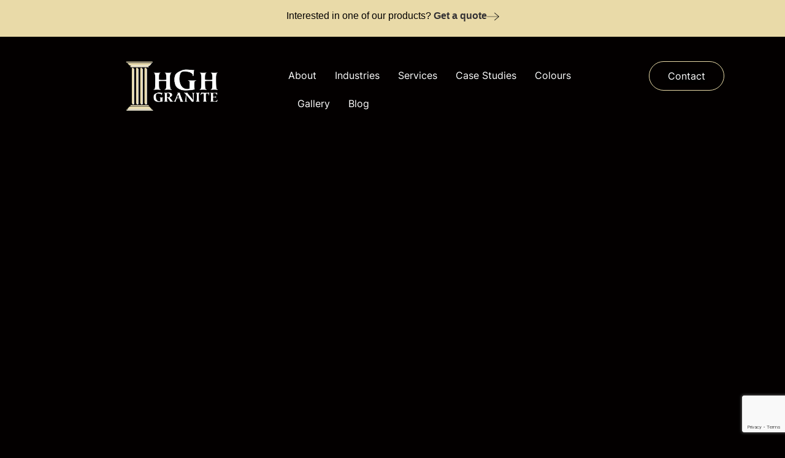

--- FILE ---
content_type: text/html; charset=UTF-8
request_url: https://hghgranite.com/industries-we-work-with/
body_size: 47332
content:
<!DOCTYPE html>
<html lang="en">
<head><meta charset="UTF-8"><script>if(navigator.userAgent.match(/MSIE|Internet Explorer/i)||navigator.userAgent.match(/Trident\/7\..*?rv:11/i)){var href=document.location.href;if(!href.match(/[?&]nowprocket/)){if(href.indexOf("?")==-1){if(href.indexOf("#")==-1){document.location.href=href+"?nowprocket=1"}else{document.location.href=href.replace("#","?nowprocket=1#")}}else{if(href.indexOf("#")==-1){document.location.href=href+"&nowprocket=1"}else{document.location.href=href.replace("#","&nowprocket=1#")}}}}</script><script>(()=>{class RocketLazyLoadScripts{constructor(){this.v="2.0.4",this.userEvents=["keydown","keyup","mousedown","mouseup","mousemove","mouseover","mouseout","touchmove","touchstart","touchend","touchcancel","wheel","click","dblclick","input"],this.attributeEvents=["onblur","onclick","oncontextmenu","ondblclick","onfocus","onmousedown","onmouseenter","onmouseleave","onmousemove","onmouseout","onmouseover","onmouseup","onmousewheel","onscroll","onsubmit"]}async t(){this.i(),this.o(),/iP(ad|hone)/.test(navigator.userAgent)&&this.h(),this.u(),this.l(this),this.m(),this.k(this),this.p(this),this._(),await Promise.all([this.R(),this.L()]),this.lastBreath=Date.now(),this.S(this),this.P(),this.D(),this.O(),this.M(),await this.C(this.delayedScripts.normal),await this.C(this.delayedScripts.defer),await this.C(this.delayedScripts.async),await this.T(),await this.F(),await this.j(),await this.A(),window.dispatchEvent(new Event("rocket-allScriptsLoaded")),this.everythingLoaded=!0,this.lastTouchEnd&&await new Promise(t=>setTimeout(t,500-Date.now()+this.lastTouchEnd)),this.I(),this.H(),this.U(),this.W()}i(){this.CSPIssue=sessionStorage.getItem("rocketCSPIssue"),document.addEventListener("securitypolicyviolation",t=>{this.CSPIssue||"script-src-elem"!==t.violatedDirective||"data"!==t.blockedURI||(this.CSPIssue=!0,sessionStorage.setItem("rocketCSPIssue",!0))},{isRocket:!0})}o(){window.addEventListener("pageshow",t=>{this.persisted=t.persisted,this.realWindowLoadedFired=!0},{isRocket:!0}),window.addEventListener("pagehide",()=>{this.onFirstUserAction=null},{isRocket:!0})}h(){let t;function e(e){t=e}window.addEventListener("touchstart",e,{isRocket:!0}),window.addEventListener("touchend",function i(o){o.changedTouches[0]&&t.changedTouches[0]&&Math.abs(o.changedTouches[0].pageX-t.changedTouches[0].pageX)<10&&Math.abs(o.changedTouches[0].pageY-t.changedTouches[0].pageY)<10&&o.timeStamp-t.timeStamp<200&&(window.removeEventListener("touchstart",e,{isRocket:!0}),window.removeEventListener("touchend",i,{isRocket:!0}),"INPUT"===o.target.tagName&&"text"===o.target.type||(o.target.dispatchEvent(new TouchEvent("touchend",{target:o.target,bubbles:!0})),o.target.dispatchEvent(new MouseEvent("mouseover",{target:o.target,bubbles:!0})),o.target.dispatchEvent(new PointerEvent("click",{target:o.target,bubbles:!0,cancelable:!0,detail:1,clientX:o.changedTouches[0].clientX,clientY:o.changedTouches[0].clientY})),event.preventDefault()))},{isRocket:!0})}q(t){this.userActionTriggered||("mousemove"!==t.type||this.firstMousemoveIgnored?"keyup"===t.type||"mouseover"===t.type||"mouseout"===t.type||(this.userActionTriggered=!0,this.onFirstUserAction&&this.onFirstUserAction()):this.firstMousemoveIgnored=!0),"click"===t.type&&t.preventDefault(),t.stopPropagation(),t.stopImmediatePropagation(),"touchstart"===this.lastEvent&&"touchend"===t.type&&(this.lastTouchEnd=Date.now()),"click"===t.type&&(this.lastTouchEnd=0),this.lastEvent=t.type,t.composedPath&&t.composedPath()[0].getRootNode()instanceof ShadowRoot&&(t.rocketTarget=t.composedPath()[0]),this.savedUserEvents.push(t)}u(){this.savedUserEvents=[],this.userEventHandler=this.q.bind(this),this.userEvents.forEach(t=>window.addEventListener(t,this.userEventHandler,{passive:!1,isRocket:!0})),document.addEventListener("visibilitychange",this.userEventHandler,{isRocket:!0})}U(){this.userEvents.forEach(t=>window.removeEventListener(t,this.userEventHandler,{passive:!1,isRocket:!0})),document.removeEventListener("visibilitychange",this.userEventHandler,{isRocket:!0}),this.savedUserEvents.forEach(t=>{(t.rocketTarget||t.target).dispatchEvent(new window[t.constructor.name](t.type,t))})}m(){const t="return false",e=Array.from(this.attributeEvents,t=>"data-rocket-"+t),i="["+this.attributeEvents.join("],[")+"]",o="[data-rocket-"+this.attributeEvents.join("],[data-rocket-")+"]",s=(e,i,o)=>{o&&o!==t&&(e.setAttribute("data-rocket-"+i,o),e["rocket"+i]=new Function("event",o),e.setAttribute(i,t))};new MutationObserver(t=>{for(const n of t)"attributes"===n.type&&(n.attributeName.startsWith("data-rocket-")||this.everythingLoaded?n.attributeName.startsWith("data-rocket-")&&this.everythingLoaded&&this.N(n.target,n.attributeName.substring(12)):s(n.target,n.attributeName,n.target.getAttribute(n.attributeName))),"childList"===n.type&&n.addedNodes.forEach(t=>{if(t.nodeType===Node.ELEMENT_NODE)if(this.everythingLoaded)for(const i of[t,...t.querySelectorAll(o)])for(const t of i.getAttributeNames())e.includes(t)&&this.N(i,t.substring(12));else for(const e of[t,...t.querySelectorAll(i)])for(const t of e.getAttributeNames())this.attributeEvents.includes(t)&&s(e,t,e.getAttribute(t))})}).observe(document,{subtree:!0,childList:!0,attributeFilter:[...this.attributeEvents,...e]})}I(){this.attributeEvents.forEach(t=>{document.querySelectorAll("[data-rocket-"+t+"]").forEach(e=>{this.N(e,t)})})}N(t,e){const i=t.getAttribute("data-rocket-"+e);i&&(t.setAttribute(e,i),t.removeAttribute("data-rocket-"+e))}k(t){Object.defineProperty(HTMLElement.prototype,"onclick",{get(){return this.rocketonclick||null},set(e){this.rocketonclick=e,this.setAttribute(t.everythingLoaded?"onclick":"data-rocket-onclick","this.rocketonclick(event)")}})}S(t){function e(e,i){let o=e[i];e[i]=null,Object.defineProperty(e,i,{get:()=>o,set(s){t.everythingLoaded?o=s:e["rocket"+i]=o=s}})}e(document,"onreadystatechange"),e(window,"onload"),e(window,"onpageshow");try{Object.defineProperty(document,"readyState",{get:()=>t.rocketReadyState,set(e){t.rocketReadyState=e},configurable:!0}),document.readyState="loading"}catch(t){console.log("WPRocket DJE readyState conflict, bypassing")}}l(t){this.originalAddEventListener=EventTarget.prototype.addEventListener,this.originalRemoveEventListener=EventTarget.prototype.removeEventListener,this.savedEventListeners=[],EventTarget.prototype.addEventListener=function(e,i,o){o&&o.isRocket||!t.B(e,this)&&!t.userEvents.includes(e)||t.B(e,this)&&!t.userActionTriggered||e.startsWith("rocket-")||t.everythingLoaded?t.originalAddEventListener.call(this,e,i,o):(t.savedEventListeners.push({target:this,remove:!1,type:e,func:i,options:o}),"mouseenter"!==e&&"mouseleave"!==e||t.originalAddEventListener.call(this,e,t.savedUserEvents.push,o))},EventTarget.prototype.removeEventListener=function(e,i,o){o&&o.isRocket||!t.B(e,this)&&!t.userEvents.includes(e)||t.B(e,this)&&!t.userActionTriggered||e.startsWith("rocket-")||t.everythingLoaded?t.originalRemoveEventListener.call(this,e,i,o):t.savedEventListeners.push({target:this,remove:!0,type:e,func:i,options:o})}}J(t,e){this.savedEventListeners=this.savedEventListeners.filter(i=>{let o=i.type,s=i.target||window;return e!==o||t!==s||(this.B(o,s)&&(i.type="rocket-"+o),this.$(i),!1)})}H(){EventTarget.prototype.addEventListener=this.originalAddEventListener,EventTarget.prototype.removeEventListener=this.originalRemoveEventListener,this.savedEventListeners.forEach(t=>this.$(t))}$(t){t.remove?this.originalRemoveEventListener.call(t.target,t.type,t.func,t.options):this.originalAddEventListener.call(t.target,t.type,t.func,t.options)}p(t){let e;function i(e){return t.everythingLoaded?e:e.split(" ").map(t=>"load"===t||t.startsWith("load.")?"rocket-jquery-load":t).join(" ")}function o(o){function s(e){const s=o.fn[e];o.fn[e]=o.fn.init.prototype[e]=function(){return this[0]===window&&t.userActionTriggered&&("string"==typeof arguments[0]||arguments[0]instanceof String?arguments[0]=i(arguments[0]):"object"==typeof arguments[0]&&Object.keys(arguments[0]).forEach(t=>{const e=arguments[0][t];delete arguments[0][t],arguments[0][i(t)]=e})),s.apply(this,arguments),this}}if(o&&o.fn&&!t.allJQueries.includes(o)){const e={DOMContentLoaded:[],"rocket-DOMContentLoaded":[]};for(const t in e)document.addEventListener(t,()=>{e[t].forEach(t=>t())},{isRocket:!0});o.fn.ready=o.fn.init.prototype.ready=function(i){function s(){parseInt(o.fn.jquery)>2?setTimeout(()=>i.bind(document)(o)):i.bind(document)(o)}return"function"==typeof i&&(t.realDomReadyFired?!t.userActionTriggered||t.fauxDomReadyFired?s():e["rocket-DOMContentLoaded"].push(s):e.DOMContentLoaded.push(s)),o([])},s("on"),s("one"),s("off"),t.allJQueries.push(o)}e=o}t.allJQueries=[],o(window.jQuery),Object.defineProperty(window,"jQuery",{get:()=>e,set(t){o(t)}})}P(){const t=new Map;document.write=document.writeln=function(e){const i=document.currentScript,o=document.createRange(),s=i.parentElement;let n=t.get(i);void 0===n&&(n=i.nextSibling,t.set(i,n));const c=document.createDocumentFragment();o.setStart(c,0),c.appendChild(o.createContextualFragment(e)),s.insertBefore(c,n)}}async R(){return new Promise(t=>{this.userActionTriggered?t():this.onFirstUserAction=t})}async L(){return new Promise(t=>{document.addEventListener("DOMContentLoaded",()=>{this.realDomReadyFired=!0,t()},{isRocket:!0})})}async j(){return this.realWindowLoadedFired?Promise.resolve():new Promise(t=>{window.addEventListener("load",t,{isRocket:!0})})}M(){this.pendingScripts=[];this.scriptsMutationObserver=new MutationObserver(t=>{for(const e of t)e.addedNodes.forEach(t=>{"SCRIPT"!==t.tagName||t.noModule||t.isWPRocket||this.pendingScripts.push({script:t,promise:new Promise(e=>{const i=()=>{const i=this.pendingScripts.findIndex(e=>e.script===t);i>=0&&this.pendingScripts.splice(i,1),e()};t.addEventListener("load",i,{isRocket:!0}),t.addEventListener("error",i,{isRocket:!0}),setTimeout(i,1e3)})})})}),this.scriptsMutationObserver.observe(document,{childList:!0,subtree:!0})}async F(){await this.X(),this.pendingScripts.length?(await this.pendingScripts[0].promise,await this.F()):this.scriptsMutationObserver.disconnect()}D(){this.delayedScripts={normal:[],async:[],defer:[]},document.querySelectorAll("script[type$=rocketlazyloadscript]").forEach(t=>{t.hasAttribute("data-rocket-src")?t.hasAttribute("async")&&!1!==t.async?this.delayedScripts.async.push(t):t.hasAttribute("defer")&&!1!==t.defer||"module"===t.getAttribute("data-rocket-type")?this.delayedScripts.defer.push(t):this.delayedScripts.normal.push(t):this.delayedScripts.normal.push(t)})}async _(){await this.L();let t=[];document.querySelectorAll("script[type$=rocketlazyloadscript][data-rocket-src]").forEach(e=>{let i=e.getAttribute("data-rocket-src");if(i&&!i.startsWith("data:")){i.startsWith("//")&&(i=location.protocol+i);try{const o=new URL(i).origin;o!==location.origin&&t.push({src:o,crossOrigin:e.crossOrigin||"module"===e.getAttribute("data-rocket-type")})}catch(t){}}}),t=[...new Map(t.map(t=>[JSON.stringify(t),t])).values()],this.Y(t,"preconnect")}async G(t){if(await this.K(),!0!==t.noModule||!("noModule"in HTMLScriptElement.prototype))return new Promise(e=>{let i;function o(){(i||t).setAttribute("data-rocket-status","executed"),e()}try{if(navigator.userAgent.includes("Firefox/")||""===navigator.vendor||this.CSPIssue)i=document.createElement("script"),[...t.attributes].forEach(t=>{let e=t.nodeName;"type"!==e&&("data-rocket-type"===e&&(e="type"),"data-rocket-src"===e&&(e="src"),i.setAttribute(e,t.nodeValue))}),t.text&&(i.text=t.text),t.nonce&&(i.nonce=t.nonce),i.hasAttribute("src")?(i.addEventListener("load",o,{isRocket:!0}),i.addEventListener("error",()=>{i.setAttribute("data-rocket-status","failed-network"),e()},{isRocket:!0}),setTimeout(()=>{i.isConnected||e()},1)):(i.text=t.text,o()),i.isWPRocket=!0,t.parentNode.replaceChild(i,t);else{const i=t.getAttribute("data-rocket-type"),s=t.getAttribute("data-rocket-src");i?(t.type=i,t.removeAttribute("data-rocket-type")):t.removeAttribute("type"),t.addEventListener("load",o,{isRocket:!0}),t.addEventListener("error",i=>{this.CSPIssue&&i.target.src.startsWith("data:")?(console.log("WPRocket: CSP fallback activated"),t.removeAttribute("src"),this.G(t).then(e)):(t.setAttribute("data-rocket-status","failed-network"),e())},{isRocket:!0}),s?(t.fetchPriority="high",t.removeAttribute("data-rocket-src"),t.src=s):t.src="data:text/javascript;base64,"+window.btoa(unescape(encodeURIComponent(t.text)))}}catch(i){t.setAttribute("data-rocket-status","failed-transform"),e()}});t.setAttribute("data-rocket-status","skipped")}async C(t){const e=t.shift();return e?(e.isConnected&&await this.G(e),this.C(t)):Promise.resolve()}O(){this.Y([...this.delayedScripts.normal,...this.delayedScripts.defer,...this.delayedScripts.async],"preload")}Y(t,e){this.trash=this.trash||[];let i=!0;var o=document.createDocumentFragment();t.forEach(t=>{const s=t.getAttribute&&t.getAttribute("data-rocket-src")||t.src;if(s&&!s.startsWith("data:")){const n=document.createElement("link");n.href=s,n.rel=e,"preconnect"!==e&&(n.as="script",n.fetchPriority=i?"high":"low"),t.getAttribute&&"module"===t.getAttribute("data-rocket-type")&&(n.crossOrigin=!0),t.crossOrigin&&(n.crossOrigin=t.crossOrigin),t.integrity&&(n.integrity=t.integrity),t.nonce&&(n.nonce=t.nonce),o.appendChild(n),this.trash.push(n),i=!1}}),document.head.appendChild(o)}W(){this.trash.forEach(t=>t.remove())}async T(){try{document.readyState="interactive"}catch(t){}this.fauxDomReadyFired=!0;try{await this.K(),this.J(document,"readystatechange"),document.dispatchEvent(new Event("rocket-readystatechange")),await this.K(),document.rocketonreadystatechange&&document.rocketonreadystatechange(),await this.K(),this.J(document,"DOMContentLoaded"),document.dispatchEvent(new Event("rocket-DOMContentLoaded")),await this.K(),this.J(window,"DOMContentLoaded"),window.dispatchEvent(new Event("rocket-DOMContentLoaded"))}catch(t){console.error(t)}}async A(){try{document.readyState="complete"}catch(t){}try{await this.K(),this.J(document,"readystatechange"),document.dispatchEvent(new Event("rocket-readystatechange")),await this.K(),document.rocketonreadystatechange&&document.rocketonreadystatechange(),await this.K(),this.J(window,"load"),window.dispatchEvent(new Event("rocket-load")),await this.K(),window.rocketonload&&window.rocketonload(),await this.K(),this.allJQueries.forEach(t=>t(window).trigger("rocket-jquery-load")),await this.K(),this.J(window,"pageshow");const t=new Event("rocket-pageshow");t.persisted=this.persisted,window.dispatchEvent(t),await this.K(),window.rocketonpageshow&&window.rocketonpageshow({persisted:this.persisted})}catch(t){console.error(t)}}async K(){Date.now()-this.lastBreath>45&&(await this.X(),this.lastBreath=Date.now())}async X(){return document.hidden?new Promise(t=>setTimeout(t)):new Promise(t=>requestAnimationFrame(t))}B(t,e){return e===document&&"readystatechange"===t||(e===document&&"DOMContentLoaded"===t||(e===window&&"DOMContentLoaded"===t||(e===window&&"load"===t||e===window&&"pageshow"===t)))}static run(){(new RocketLazyLoadScripts).t()}}RocketLazyLoadScripts.run()})();</script>
	
	<meta name="viewport" content="width=device-width, initial-scale=1.0, viewport-fit=cover" />		<meta name='robots' content='index, follow, max-image-preview:large, max-snippet:-1, max-video-preview:-1' />
	<style>img:is([sizes="auto" i], [sizes^="auto," i]) { contain-intrinsic-size: 3000px 1500px }</style>
	
<!-- Google Tag Manager for WordPress by gtm4wp.com -->
<script data-cfasync="false" data-pagespeed-no-defer>
	var gtm4wp_datalayer_name = "dataLayer";
	var dataLayer = dataLayer || [];
</script>
<!-- End Google Tag Manager for WordPress by gtm4wp.com -->
	<!-- This site is optimized with the Yoast SEO plugin v26.0 - https://yoast.com/wordpress/plugins/seo/ -->
	<title>Granite Supplier Ontario: Industries We Work With</title>
<link crossorigin data-rocket-preconnect href="https://www.google.com" rel="preconnect"><link rel="preload" data-rocket-preload as="image" href="https://hghgranite.com/wp-content/uploads/2022/06/HGH_Logo_HORIZONTAL_PNG.svg" fetchpriority="high">
	<meta name="description" content="With granite being durable and innately beautiful, it’s no wonder why many industries want to use it for their projects. Here&#039;s how we can help." />
	<link rel="canonical" href="https://hghgranite.com/industries-we-work-with/" />
	<meta property="og:locale" content="en_US" />
	<meta property="og:type" content="article" />
	<meta property="og:title" content="Granite Supplier Ontario: Industries We Work With" />
	<meta property="og:description" content="With granite being durable and innately beautiful, it’s no wonder why many industries want to use it for their projects. Here&#039;s how we can help." />
	<meta property="og:url" content="https://hghgranite.com/industries-we-work-with/" />
	<meta property="og:site_name" content="HGH Granite" />
	<meta property="article:publisher" content="https://www.facebook.com/HGHgranite/" />
	<meta property="article:published_time" content="2018-10-18T20:29:43+00:00" />
	<meta property="article:modified_time" content="2024-03-06T07:33:21+00:00" />
	<meta property="og:image" content="https://hghgranite.com/wp-content/uploads/2018/10/Industries-We-Work-With.jpg" />
	<meta property="og:image:width" content="2000" />
	<meta property="og:image:height" content="628" />
	<meta property="og:image:type" content="image/jpeg" />
	<meta name="author" content="hgh_admin" />
	<meta name="twitter:card" content="summary_large_image" />
	<meta name="twitter:label1" content="Written by" />
	<meta name="twitter:data1" content="hgh_admin" />
	<meta name="twitter:label2" content="Est. reading time" />
	<meta name="twitter:data2" content="5 minutes" />
	<script type="application/ld+json" class="yoast-schema-graph">{"@context":"https://schema.org","@graph":[{"@type":"Article","@id":"https://hghgranite.com/industries-we-work-with/#article","isPartOf":{"@id":"https://hghgranite.com/industries-we-work-with/"},"author":{"name":"hgh_admin","@id":"https://hghgranite.com/#/schema/person/6eae070981eb583f078158a4722f9d07"},"headline":"Industries We Work With","datePublished":"2018-10-18T20:29:43+00:00","dateModified":"2024-03-06T07:33:21+00:00","mainEntityOfPage":{"@id":"https://hghgranite.com/industries-we-work-with/"},"wordCount":849,"publisher":{"@id":"https://hghgranite.com/#organization"},"image":{"@id":"https://hghgranite.com/industries-we-work-with/#primaryimage"},"thumbnailUrl":"https://hghgranite.com/wp-content/uploads/2018/10/Industries-We-Work-With.jpg","keywords":["Architectural Granite","Granite Company","granite landmarks","granite memorials","Granite Sculpture"],"articleSection":["Granite Supplier Ontario"],"inLanguage":"en"},{"@type":"WebPage","@id":"https://hghgranite.com/industries-we-work-with/","url":"https://hghgranite.com/industries-we-work-with/","name":"Granite Supplier Ontario: Industries We Work With","isPartOf":{"@id":"https://hghgranite.com/#website"},"primaryImageOfPage":{"@id":"https://hghgranite.com/industries-we-work-with/#primaryimage"},"image":{"@id":"https://hghgranite.com/industries-we-work-with/#primaryimage"},"thumbnailUrl":"https://hghgranite.com/wp-content/uploads/2018/10/Industries-We-Work-With.jpg","datePublished":"2018-10-18T20:29:43+00:00","dateModified":"2024-03-06T07:33:21+00:00","description":"With granite being durable and innately beautiful, it’s no wonder why many industries want to use it for their projects. Here's how we can help.","breadcrumb":{"@id":"https://hghgranite.com/industries-we-work-with/#breadcrumb"},"inLanguage":"en","potentialAction":[{"@type":"ReadAction","target":["https://hghgranite.com/industries-we-work-with/"]}]},{"@type":"ImageObject","inLanguage":"en","@id":"https://hghgranite.com/industries-we-work-with/#primaryimage","url":"https://hghgranite.com/wp-content/uploads/2018/10/Industries-We-Work-With.jpg","contentUrl":"https://hghgranite.com/wp-content/uploads/2018/10/Industries-We-Work-With.jpg","width":2000,"height":628,"caption":"Industries We Work With Banner"},{"@type":"BreadcrumbList","@id":"https://hghgranite.com/industries-we-work-with/#breadcrumb","itemListElement":[{"@type":"ListItem","position":1,"name":"Home","item":"https://hghgranite.com/"},{"@type":"ListItem","position":2,"name":"Blog","item":"https://hghgranite.com/blog/"},{"@type":"ListItem","position":3,"name":"Industries We Work With"}]},{"@type":"WebSite","@id":"https://hghgranite.com/#website","url":"https://hghgranite.com/","name":"HGH Granite","description":"HGH Granite is a supplier of granite and custom stonework services. Our projects are on display in major North American hubs. Get in touch for more.","publisher":{"@id":"https://hghgranite.com/#organization"},"potentialAction":[{"@type":"SearchAction","target":{"@type":"EntryPoint","urlTemplate":"https://hghgranite.com/?s={search_term_string}"},"query-input":{"@type":"PropertyValueSpecification","valueRequired":true,"valueName":"search_term_string"}}],"inLanguage":"en"},{"@type":"Organization","@id":"https://hghgranite.com/#organization","name":"HGH Granite","url":"https://hghgranite.com/","logo":{"@type":"ImageObject","inLanguage":"en","@id":"https://hghgranite.com/#/schema/logo/image/","url":"https://hghgranite.com/wp-content/uploads/2022/06/logo.jpg","contentUrl":"https://hghgranite.com/wp-content/uploads/2022/06/logo.jpg","width":190,"height":101,"caption":"HGH Granite"},"image":{"@id":"https://hghgranite.com/#/schema/logo/image/"},"sameAs":["https://www.facebook.com/HGHgranite/","https://www.linkedin.com/company/hgh-granite-inc-/?original_referer=httpcreativem.co.uk","https://www.instagram.com/hghgranite/"]},{"@type":"Person","@id":"https://hghgranite.com/#/schema/person/6eae070981eb583f078158a4722f9d07","name":"hgh_admin","image":{"@type":"ImageObject","inLanguage":"en","@id":"https://hghgranite.com/#/schema/person/image/","url":"https://secure.gravatar.com/avatar/c5d8c6de8792c39c57121987be725a347aa2110b9130d1f450503a3a4c7a7c3c?s=96&d=mm&r=g","contentUrl":"https://secure.gravatar.com/avatar/c5d8c6de8792c39c57121987be725a347aa2110b9130d1f450503a3a4c7a7c3c?s=96&d=mm&r=g","caption":"hgh_admin"}}]}</script>
	<!-- / Yoast SEO plugin. -->


<link rel='dns-prefetch' href='//www.google.com' />
<link rel='dns-prefetch' href='//cdnjs.cloudflare.com' />

<link rel="alternate" type="application/rss+xml" title="HGH Granite &raquo; Feed" href="https://hghgranite.com/feed/" />
<link rel="alternate" type="application/rss+xml" title="HGH Granite &raquo; Comments Feed" href="https://hghgranite.com/comments/feed/" />
<link rel="alternate" type="application/rss+xml" title="HGH Granite &raquo; Industries We Work With Comments Feed" href="https://hghgranite.com/industries-we-work-with/feed/" />
<link data-minify="1" rel='stylesheet' id='dce-animations-css' href='https://hghgranite.com/wp-content/cache/min/1/wp-content/plugins/dynamic-content-for-elementor/assets/css/animations.css?ver=1764430239' media='all' />
<style id='wp-emoji-styles-inline-css'>

	img.wp-smiley, img.emoji {
		display: inline !important;
		border: none !important;
		box-shadow: none !important;
		height: 1em !important;
		width: 1em !important;
		margin: 0 0.07em !important;
		vertical-align: -0.1em !important;
		background: none !important;
		padding: 0 !important;
	}
</style>
<link rel='stylesheet' id='wp-block-library-css' href='https://hghgranite.com/wp-includes/css/dist/block-library/style.min.css?ver=6.8.2' media='all' />
<style id='classic-theme-styles-inline-css'>
/*! This file is auto-generated */
.wp-block-button__link{color:#fff;background-color:#32373c;border-radius:9999px;box-shadow:none;text-decoration:none;padding:calc(.667em + 2px) calc(1.333em + 2px);font-size:1.125em}.wp-block-file__button{background:#32373c;color:#fff;text-decoration:none}
</style>
<style id='global-styles-inline-css'>
:root{--wp--preset--aspect-ratio--square: 1;--wp--preset--aspect-ratio--4-3: 4/3;--wp--preset--aspect-ratio--3-4: 3/4;--wp--preset--aspect-ratio--3-2: 3/2;--wp--preset--aspect-ratio--2-3: 2/3;--wp--preset--aspect-ratio--16-9: 16/9;--wp--preset--aspect-ratio--9-16: 9/16;--wp--preset--color--black: #000000;--wp--preset--color--cyan-bluish-gray: #abb8c3;--wp--preset--color--white: #ffffff;--wp--preset--color--pale-pink: #f78da7;--wp--preset--color--vivid-red: #cf2e2e;--wp--preset--color--luminous-vivid-orange: #ff6900;--wp--preset--color--luminous-vivid-amber: #fcb900;--wp--preset--color--light-green-cyan: #7bdcb5;--wp--preset--color--vivid-green-cyan: #00d084;--wp--preset--color--pale-cyan-blue: #8ed1fc;--wp--preset--color--vivid-cyan-blue: #0693e3;--wp--preset--color--vivid-purple: #9b51e0;--wp--preset--gradient--vivid-cyan-blue-to-vivid-purple: linear-gradient(135deg,rgba(6,147,227,1) 0%,rgb(155,81,224) 100%);--wp--preset--gradient--light-green-cyan-to-vivid-green-cyan: linear-gradient(135deg,rgb(122,220,180) 0%,rgb(0,208,130) 100%);--wp--preset--gradient--luminous-vivid-amber-to-luminous-vivid-orange: linear-gradient(135deg,rgba(252,185,0,1) 0%,rgba(255,105,0,1) 100%);--wp--preset--gradient--luminous-vivid-orange-to-vivid-red: linear-gradient(135deg,rgba(255,105,0,1) 0%,rgb(207,46,46) 100%);--wp--preset--gradient--very-light-gray-to-cyan-bluish-gray: linear-gradient(135deg,rgb(238,238,238) 0%,rgb(169,184,195) 100%);--wp--preset--gradient--cool-to-warm-spectrum: linear-gradient(135deg,rgb(74,234,220) 0%,rgb(151,120,209) 20%,rgb(207,42,186) 40%,rgb(238,44,130) 60%,rgb(251,105,98) 80%,rgb(254,248,76) 100%);--wp--preset--gradient--blush-light-purple: linear-gradient(135deg,rgb(255,206,236) 0%,rgb(152,150,240) 100%);--wp--preset--gradient--blush-bordeaux: linear-gradient(135deg,rgb(254,205,165) 0%,rgb(254,45,45) 50%,rgb(107,0,62) 100%);--wp--preset--gradient--luminous-dusk: linear-gradient(135deg,rgb(255,203,112) 0%,rgb(199,81,192) 50%,rgb(65,88,208) 100%);--wp--preset--gradient--pale-ocean: linear-gradient(135deg,rgb(255,245,203) 0%,rgb(182,227,212) 50%,rgb(51,167,181) 100%);--wp--preset--gradient--electric-grass: linear-gradient(135deg,rgb(202,248,128) 0%,rgb(113,206,126) 100%);--wp--preset--gradient--midnight: linear-gradient(135deg,rgb(2,3,129) 0%,rgb(40,116,252) 100%);--wp--preset--font-size--small: 13px;--wp--preset--font-size--medium: 20px;--wp--preset--font-size--large: 36px;--wp--preset--font-size--x-large: 42px;--wp--preset--spacing--20: 0.44rem;--wp--preset--spacing--30: 0.67rem;--wp--preset--spacing--40: 1rem;--wp--preset--spacing--50: 1.5rem;--wp--preset--spacing--60: 2.25rem;--wp--preset--spacing--70: 3.38rem;--wp--preset--spacing--80: 5.06rem;--wp--preset--shadow--natural: 6px 6px 9px rgba(0, 0, 0, 0.2);--wp--preset--shadow--deep: 12px 12px 50px rgba(0, 0, 0, 0.4);--wp--preset--shadow--sharp: 6px 6px 0px rgba(0, 0, 0, 0.2);--wp--preset--shadow--outlined: 6px 6px 0px -3px rgba(255, 255, 255, 1), 6px 6px rgba(0, 0, 0, 1);--wp--preset--shadow--crisp: 6px 6px 0px rgba(0, 0, 0, 1);}:where(.is-layout-flex){gap: 0.5em;}:where(.is-layout-grid){gap: 0.5em;}body .is-layout-flex{display: flex;}.is-layout-flex{flex-wrap: wrap;align-items: center;}.is-layout-flex > :is(*, div){margin: 0;}body .is-layout-grid{display: grid;}.is-layout-grid > :is(*, div){margin: 0;}:where(.wp-block-columns.is-layout-flex){gap: 2em;}:where(.wp-block-columns.is-layout-grid){gap: 2em;}:where(.wp-block-post-template.is-layout-flex){gap: 1.25em;}:where(.wp-block-post-template.is-layout-grid){gap: 1.25em;}.has-black-color{color: var(--wp--preset--color--black) !important;}.has-cyan-bluish-gray-color{color: var(--wp--preset--color--cyan-bluish-gray) !important;}.has-white-color{color: var(--wp--preset--color--white) !important;}.has-pale-pink-color{color: var(--wp--preset--color--pale-pink) !important;}.has-vivid-red-color{color: var(--wp--preset--color--vivid-red) !important;}.has-luminous-vivid-orange-color{color: var(--wp--preset--color--luminous-vivid-orange) !important;}.has-luminous-vivid-amber-color{color: var(--wp--preset--color--luminous-vivid-amber) !important;}.has-light-green-cyan-color{color: var(--wp--preset--color--light-green-cyan) !important;}.has-vivid-green-cyan-color{color: var(--wp--preset--color--vivid-green-cyan) !important;}.has-pale-cyan-blue-color{color: var(--wp--preset--color--pale-cyan-blue) !important;}.has-vivid-cyan-blue-color{color: var(--wp--preset--color--vivid-cyan-blue) !important;}.has-vivid-purple-color{color: var(--wp--preset--color--vivid-purple) !important;}.has-black-background-color{background-color: var(--wp--preset--color--black) !important;}.has-cyan-bluish-gray-background-color{background-color: var(--wp--preset--color--cyan-bluish-gray) !important;}.has-white-background-color{background-color: var(--wp--preset--color--white) !important;}.has-pale-pink-background-color{background-color: var(--wp--preset--color--pale-pink) !important;}.has-vivid-red-background-color{background-color: var(--wp--preset--color--vivid-red) !important;}.has-luminous-vivid-orange-background-color{background-color: var(--wp--preset--color--luminous-vivid-orange) !important;}.has-luminous-vivid-amber-background-color{background-color: var(--wp--preset--color--luminous-vivid-amber) !important;}.has-light-green-cyan-background-color{background-color: var(--wp--preset--color--light-green-cyan) !important;}.has-vivid-green-cyan-background-color{background-color: var(--wp--preset--color--vivid-green-cyan) !important;}.has-pale-cyan-blue-background-color{background-color: var(--wp--preset--color--pale-cyan-blue) !important;}.has-vivid-cyan-blue-background-color{background-color: var(--wp--preset--color--vivid-cyan-blue) !important;}.has-vivid-purple-background-color{background-color: var(--wp--preset--color--vivid-purple) !important;}.has-black-border-color{border-color: var(--wp--preset--color--black) !important;}.has-cyan-bluish-gray-border-color{border-color: var(--wp--preset--color--cyan-bluish-gray) !important;}.has-white-border-color{border-color: var(--wp--preset--color--white) !important;}.has-pale-pink-border-color{border-color: var(--wp--preset--color--pale-pink) !important;}.has-vivid-red-border-color{border-color: var(--wp--preset--color--vivid-red) !important;}.has-luminous-vivid-orange-border-color{border-color: var(--wp--preset--color--luminous-vivid-orange) !important;}.has-luminous-vivid-amber-border-color{border-color: var(--wp--preset--color--luminous-vivid-amber) !important;}.has-light-green-cyan-border-color{border-color: var(--wp--preset--color--light-green-cyan) !important;}.has-vivid-green-cyan-border-color{border-color: var(--wp--preset--color--vivid-green-cyan) !important;}.has-pale-cyan-blue-border-color{border-color: var(--wp--preset--color--pale-cyan-blue) !important;}.has-vivid-cyan-blue-border-color{border-color: var(--wp--preset--color--vivid-cyan-blue) !important;}.has-vivid-purple-border-color{border-color: var(--wp--preset--color--vivid-purple) !important;}.has-vivid-cyan-blue-to-vivid-purple-gradient-background{background: var(--wp--preset--gradient--vivid-cyan-blue-to-vivid-purple) !important;}.has-light-green-cyan-to-vivid-green-cyan-gradient-background{background: var(--wp--preset--gradient--light-green-cyan-to-vivid-green-cyan) !important;}.has-luminous-vivid-amber-to-luminous-vivid-orange-gradient-background{background: var(--wp--preset--gradient--luminous-vivid-amber-to-luminous-vivid-orange) !important;}.has-luminous-vivid-orange-to-vivid-red-gradient-background{background: var(--wp--preset--gradient--luminous-vivid-orange-to-vivid-red) !important;}.has-very-light-gray-to-cyan-bluish-gray-gradient-background{background: var(--wp--preset--gradient--very-light-gray-to-cyan-bluish-gray) !important;}.has-cool-to-warm-spectrum-gradient-background{background: var(--wp--preset--gradient--cool-to-warm-spectrum) !important;}.has-blush-light-purple-gradient-background{background: var(--wp--preset--gradient--blush-light-purple) !important;}.has-blush-bordeaux-gradient-background{background: var(--wp--preset--gradient--blush-bordeaux) !important;}.has-luminous-dusk-gradient-background{background: var(--wp--preset--gradient--luminous-dusk) !important;}.has-pale-ocean-gradient-background{background: var(--wp--preset--gradient--pale-ocean) !important;}.has-electric-grass-gradient-background{background: var(--wp--preset--gradient--electric-grass) !important;}.has-midnight-gradient-background{background: var(--wp--preset--gradient--midnight) !important;}.has-small-font-size{font-size: var(--wp--preset--font-size--small) !important;}.has-medium-font-size{font-size: var(--wp--preset--font-size--medium) !important;}.has-large-font-size{font-size: var(--wp--preset--font-size--large) !important;}.has-x-large-font-size{font-size: var(--wp--preset--font-size--x-large) !important;}
:where(.wp-block-post-template.is-layout-flex){gap: 1.25em;}:where(.wp-block-post-template.is-layout-grid){gap: 1.25em;}
:where(.wp-block-columns.is-layout-flex){gap: 2em;}:where(.wp-block-columns.is-layout-grid){gap: 2em;}
:root :where(.wp-block-pullquote){font-size: 1.5em;line-height: 1.6;}
</style>
<link rel='stylesheet' id='fontawesome-css' href='https://hghgranite.com/wp-content/plugins/elementor/assets/lib/font-awesome/css/fontawesome.min.css?ver=5.9.0' media='all' />
<link data-minify="1" rel='stylesheet' id='jquery-ui-css' href='https://hghgranite.com/wp-content/cache/background-css/1/hghgranite.com/wp-content/cache/min/1/ajax/libs/jqueryui/1.12.1/jquery-ui.min.css?ver=1764430239&wpr_t=1769931778' media='all' />
<link data-minify="1" rel='stylesheet' id='std-frontend-style-css' href='https://hghgranite.com/wp-content/cache/background-css/1/hghgranite.com/wp-content/cache/min/1/wp-content/plugins/subscribe-to-download/css/std-frontend.css?ver=1764430239&wpr_t=1769931778' media='all' />
<link rel='stylesheet' id='qi-addons-for-elementor-grid-style-css' href='https://hghgranite.com/wp-content/plugins/qi-addons-for-elementor/assets/css/grid.min.css?ver=1.9.5' media='all' />
<link rel='stylesheet' id='qi-addons-for-elementor-helper-parts-style-css' href='https://hghgranite.com/wp-content/plugins/qi-addons-for-elementor/assets/css/helper-parts.min.css?ver=1.9.5' media='all' />
<link rel='stylesheet' id='qi-addons-for-elementor-style-css' href='https://hghgranite.com/wp-content/plugins/qi-addons-for-elementor/assets/css/main.min.css?ver=1.9.5' media='all' />
<link data-minify="1" rel='stylesheet' id='hghgranite-style-css' href='https://hghgranite.com/wp-content/cache/min/1/wp-content/themes/hghgranite/style.css?ver=1764430239' media='all' />
<link rel='stylesheet' id='elementor-frontend-css' href='https://hghgranite.com/wp-content/plugins/elementor/assets/css/frontend.min.css?ver=3.32.4' media='all' />
<style id='elementor-frontend-inline-css'>
.elementor-2574 .elementor-element.elementor-element-6d1d47a:not(.elementor-motion-effects-element-type-background), .elementor-2574 .elementor-element.elementor-element-6d1d47a > .elementor-motion-effects-container > .elementor-motion-effects-layer{background-image:var(--wpr-bg-2fecd832-94b1-401c-9acd-c49c7c40255d);}
</style>
<link rel='stylesheet' id='widget-image-css' href='https://hghgranite.com/wp-content/plugins/elementor/assets/css/widget-image.min.css?ver=3.32.4' media='all' />
<link rel='stylesheet' id='widget-nav-menu-css' href='https://hghgranite.com/wp-content/plugins/elementor-pro/assets/css/widget-nav-menu.min.css?ver=3.32.2' media='all' />
<link data-minify="1" rel='stylesheet' id='elementor-icons-css' href='https://hghgranite.com/wp-content/cache/min/1/wp-content/plugins/elementor/assets/lib/eicons/css/elementor-icons.min.css?ver=1764430240' media='all' />
<link rel='stylesheet' id='dce-style-css' href='https://hghgranite.com/wp-content/plugins/dynamic-content-for-elementor/assets/css/style.min.css?ver=3.3.16' media='all' />
<link rel='stylesheet' id='dce-animatedOffcanvasMenu-css' href='https://hghgranite.com/wp-content/plugins/dynamic-content-for-elementor/assets/css/animated-off-canvas-menu.min.css?ver=3.3.16' media='all' />
<link rel='stylesheet' id='widget-heading-css' href='https://hghgranite.com/wp-content/plugins/elementor/assets/css/widget-heading.min.css?ver=3.32.4' media='all' />
<link rel='stylesheet' id='widget-icon-list-css' href='https://hghgranite.com/wp-content/plugins/elementor/assets/css/widget-icon-list.min.css?ver=3.32.4' media='all' />
<link rel='stylesheet' id='e-animation-fadeIn-css' href='https://hghgranite.com/wp-content/plugins/elementor/assets/lib/animations/styles/fadeIn.min.css?ver=3.32.4' media='all' />
<link rel='stylesheet' id='widget-post-info-css' href='https://hghgranite.com/wp-content/plugins/elementor-pro/assets/css/widget-post-info.min.css?ver=3.32.2' media='all' />
<link rel='stylesheet' id='widget-share-buttons-css' href='https://hghgranite.com/wp-content/plugins/elementor-pro/assets/css/widget-share-buttons.min.css?ver=3.32.2' media='all' />
<link rel='stylesheet' id='e-apple-webkit-css' href='https://hghgranite.com/wp-content/plugins/elementor/assets/css/conditionals/apple-webkit.min.css?ver=3.32.4' media='all' />
<link rel='stylesheet' id='elementor-post-5-css' href='https://hghgranite.com/wp-content/cache/background-css/1/hghgranite.com/wp-content/uploads/elementor/css/post-5.css?ver=1764430237&wpr_t=1769931778' media='all' />
<link data-minify="1" rel='stylesheet' id='dashicons-css' href='https://hghgranite.com/wp-content/cache/min/1/wp-includes/css/dashicons.min.css?ver=1764430240' media='all' />
<link rel='stylesheet' id='elementor-post-10-css' href='https://hghgranite.com/wp-content/uploads/elementor/css/post-10.css?ver=1764430238' media='all' />
<link rel='stylesheet' id='elementor-post-68-css' href='https://hghgranite.com/wp-content/uploads/elementor/css/post-68.css?ver=1765796730' media='all' />
<link rel='stylesheet' id='elementor-post-2574-css' href='https://hghgranite.com/wp-content/uploads/elementor/css/post-2574.css?ver=1764456598' media='all' />
<link data-minify="1" rel='stylesheet' id='swiper-css' href='https://hghgranite.com/wp-content/cache/min/1/wp-content/plugins/qi-addons-for-elementor/assets/plugins/swiper/8.4.5/swiper.min.css?ver=1764430240' media='all' />
<style id='rocket-lazyload-inline-css'>
.rll-youtube-player{position:relative;padding-bottom:56.23%;height:0;overflow:hidden;max-width:100%;}.rll-youtube-player:focus-within{outline: 2px solid currentColor;outline-offset: 5px;}.rll-youtube-player iframe{position:absolute;top:0;left:0;width:100%;height:100%;z-index:100;background:0 0}.rll-youtube-player img{bottom:0;display:block;left:0;margin:auto;max-width:100%;width:100%;position:absolute;right:0;top:0;border:none;height:auto;-webkit-transition:.4s all;-moz-transition:.4s all;transition:.4s all}.rll-youtube-player img:hover{-webkit-filter:brightness(75%)}.rll-youtube-player .play{height:100%;width:100%;left:0;top:0;position:absolute;background:var(--wpr-bg-8f47c466-c1d2-4d2d-89a5-203745e8acc3) no-repeat center;background-color: transparent !important;cursor:pointer;border:none;}
</style>
<script type="rocketlazyloadscript" data-rocket-src="https://hghgranite.com/wp-includes/js/jquery/jquery.min.js?ver=3.7.1" id="jquery-core-js" data-rocket-defer defer></script>
<script type="rocketlazyloadscript" data-rocket-src="https://hghgranite.com/wp-includes/js/jquery/jquery-migrate.min.js?ver=3.4.1" id="jquery-migrate-js" data-rocket-defer defer></script>
<script type="rocketlazyloadscript" data-rocket-src="https://hghgranite.com/wp-includes/js/jquery/ui/core.min.js?ver=1.13.3" id="jquery-ui-core-js" data-rocket-defer defer></script>
<script type="rocketlazyloadscript" data-rocket-src="https://hghgranite.com/wp-includes/js/jquery/ui/datepicker.min.js?ver=1.13.3" id="jquery-ui-datepicker-js" data-rocket-defer defer></script>
<script type="rocketlazyloadscript" id="jquery-ui-datepicker-js-after">window.addEventListener('DOMContentLoaded', function() {
jQuery(function(jQuery){jQuery.datepicker.setDefaults({"closeText":"Close","currentText":"Today","monthNames":["January","February","March","April","May","June","July","August","September","October","November","December"],"monthNamesShort":["Jan","Feb","Mar","Apr","May","Jun","Jul","Aug","Sep","Oct","Nov","Dec"],"nextText":"Next","prevText":"Previous","dayNames":["Sunday","Monday","Tuesday","Wednesday","Thursday","Friday","Saturday"],"dayNamesShort":["Sun","Mon","Tue","Wed","Thu","Fri","Sat"],"dayNamesMin":["S","M","T","W","T","F","S"],"dateFormat":"MM d, yy","firstDay":1,"isRTL":false});});
});</script>
<script id="std-frontend-script-js-extra">
var std_frontend_obj = {"ajax_url":"https:\/\/hghgranite.com\/wp-admin\/admin-ajax.php","ajax_nonce":"f3d8085468"};
</script>
<script type="rocketlazyloadscript" data-minify="1" data-rocket-src="https://hghgranite.com/wp-content/cache/min/1/wp-content/plugins/subscribe-to-download/js/std-frontend.js?ver=1760528838" id="std-frontend-script-js" data-rocket-defer defer></script>
<link rel="https://api.w.org/" href="https://hghgranite.com/wp-json/" /><link rel="alternate" title="JSON" type="application/json" href="https://hghgranite.com/wp-json/wp/v2/posts/2351" /><link rel="EditURI" type="application/rsd+xml" title="RSD" href="https://hghgranite.com/xmlrpc.php?rsd" />
<meta name="generator" content="WordPress 6.8.2" />
<link rel='shortlink' href='https://hghgranite.com/?p=2351' />
<link rel="alternate" title="oEmbed (JSON)" type="application/json+oembed" href="https://hghgranite.com/wp-json/oembed/1.0/embed?url=https%3A%2F%2Fhghgranite.com%2Findustries-we-work-with%2F" />
<link rel="alternate" title="oEmbed (XML)" type="text/xml+oembed" href="https://hghgranite.com/wp-json/oembed/1.0/embed?url=https%3A%2F%2Fhghgranite.com%2Findustries-we-work-with%2F&#038;format=xml" />
<meta name="google-site-verification" content="gI3FvZA8yTMo6y4ou9oderDlLpvmqIBVGsSOSXCchi8" />
<!-- Google Tag Manager for WordPress by gtm4wp.com -->
<!-- GTM Container placement set to automatic -->
<script data-cfasync="false" data-pagespeed-no-defer>
	var dataLayer_content = {"pagePostType":"post","pagePostType2":"single-post","pageCategory":["granite-supplier-ontario"],"pageAttributes":["architectural-granite","granite-company","granite-landmarks","granite-memorials","granite-sculpture"],"pagePostAuthor":"hgh_admin"};
	dataLayer.push( dataLayer_content );
</script>
<script type="rocketlazyloadscript" data-cfasync="false" data-pagespeed-no-defer>
(function(w,d,s,l,i){w[l]=w[l]||[];w[l].push({'gtm.start':
new Date().getTime(),event:'gtm.js'});var f=d.getElementsByTagName(s)[0],
j=d.createElement(s),dl=l!='dataLayer'?'&l='+l:'';j.async=true;j.src=
'//www.googletagmanager.com/gtm.js?id='+i+dl;f.parentNode.insertBefore(j,f);
})(window,document,'script','dataLayer','GTM-5LTJLLZ');
</script>
<!-- End Google Tag Manager for WordPress by gtm4wp.com --><link rel="pingback" href="https://hghgranite.com/xmlrpc.php"><meta name="generator" content="Elementor 3.32.4; features: e_font_icon_svg, additional_custom_breakpoints; settings: css_print_method-external, google_font-disabled, font_display-auto">
			<style>
				.e-con.e-parent:nth-of-type(n+4):not(.e-lazyloaded):not(.e-no-lazyload),
				.e-con.e-parent:nth-of-type(n+4):not(.e-lazyloaded):not(.e-no-lazyload) * {
					background-image: none !important;
				}
				@media screen and (max-height: 1024px) {
					.e-con.e-parent:nth-of-type(n+3):not(.e-lazyloaded):not(.e-no-lazyload),
					.e-con.e-parent:nth-of-type(n+3):not(.e-lazyloaded):not(.e-no-lazyload) * {
						background-image: none !important;
					}
				}
				@media screen and (max-height: 640px) {
					.e-con.e-parent:nth-of-type(n+2):not(.e-lazyloaded):not(.e-no-lazyload),
					.e-con.e-parent:nth-of-type(n+2):not(.e-lazyloaded):not(.e-no-lazyload) * {
						background-image: none !important;
					}
				}
			</style>
			<link rel="icon" href="https://hghgranite.com/wp-content/uploads/2022/06/hgh-favion-150x150.png.webp" sizes="32x32" />
<link rel="icon" href="https://hghgranite.com/wp-content/uploads/2022/06/hgh-favion-300x300.png.webp" sizes="192x192" />
<link rel="apple-touch-icon" href="https://hghgranite.com/wp-content/uploads/2022/06/hgh-favion-300x300.png.webp" />
<meta name="msapplication-TileImage" content="https://hghgranite.com/wp-content/uploads/2022/06/hgh-favion-300x300.png" />
		<style id="wp-custom-css">
			.elementor-element-40b471fb p:first-child{
	margin-top: 0;
}
.form-disclaimer {
	color: #d1d3d4;
	margin-bottom: 20px;
	font-weight: 600;
}		</style>
		<noscript><style id="rocket-lazyload-nojs-css">.rll-youtube-player, [data-lazy-src]{display:none !important;}</style></noscript><style id="rocket-lazyrender-inline-css">[data-wpr-lazyrender] {content-visibility: auto;}</style><style id="wpr-lazyload-bg-container"></style><style id="wpr-lazyload-bg-exclusion"></style>
<noscript>
<style id="wpr-lazyload-bg-nostyle">.ui-icon,.ui-widget-content .ui-icon{--wpr-bg-ccf81c1f-5d23-4d12-bd26-19135bdfe713: url('https://cdnjs.cloudflare.com/ajax/libs/jqueryui/1.12.1/images/ui-icons_444444_256x240.png');}.ui-widget-header .ui-icon{--wpr-bg-ac07bdf7-1ccb-47c1-8d04-b6e21fb71142: url('https://cdnjs.cloudflare.com/ajax/libs/jqueryui/1.12.1/images/ui-icons_444444_256x240.png');}.ui-state-hover .ui-icon,.ui-state-focus .ui-icon,.ui-button:hover .ui-icon,.ui-button:focus .ui-icon{--wpr-bg-92fcbeca-729a-45e3-a4f6-3ae61d08c87b: url('https://cdnjs.cloudflare.com/ajax/libs/jqueryui/1.12.1/images/ui-icons_555555_256x240.png');}.ui-state-active .ui-icon,.ui-button:active .ui-icon{--wpr-bg-604b14c2-62d2-48d2-aa74-6028b7030728: url('https://cdnjs.cloudflare.com/ajax/libs/jqueryui/1.12.1/images/ui-icons_ffffff_256x240.png');}.ui-state-highlight .ui-icon,.ui-button .ui-state-highlight.ui-icon{--wpr-bg-b0ac9a0f-e16f-42af-925c-dd7bab740455: url('https://cdnjs.cloudflare.com/ajax/libs/jqueryui/1.12.1/images/ui-icons_777620_256x240.png');}.ui-state-error .ui-icon,.ui-state-error-text .ui-icon{--wpr-bg-ca3fb3f0-e869-4cf2-9d70-2e6149ca6ddf: url('https://cdnjs.cloudflare.com/ajax/libs/jqueryui/1.12.1/images/ui-icons_cc0000_256x240.png');}.ui-button .ui-icon{--wpr-bg-ea8a6220-a56f-46b9-84be-95c2d3093a92: url('https://cdnjs.cloudflare.com/ajax/libs/jqueryui/1.12.1/images/ui-icons_777777_256x240.png');}.std-select::after{--wpr-bg-8d9b2b17-fb2f-4806-a3c1-337e4bd37ba5: url('https://hghgranite.com/wp-content/plugins/subscribe-to-download/images/dropdownn.svg');}.std-form-with-custom-fields.std-template-19 .std-select::after{--wpr-bg-2a034de9-b858-4856-9196-1c88d59b47c4: url('https://hghgranite.com/wp-content/plugins/subscribe-to-download/images/dropdownn.svg');}.std-form-wrap.std-template-13{--wpr-bg-02251c33-4c97-41fd-915b-fe1038be94f2: url('https://hghgranite.com/wp-content/plugins/subscribe-to-download/images/cloud-bg.png');}.std-form-wrap.std-template-14 .std-subs-img-hold{--wpr-bg-ae10e391-fa41-4de5-91c7-6c23b0b7f6a0: url('https://hghgranite.com/wp-content/plugins/subscribe-to-download/images/std-form-bg-img-3.jpeg');}.std-form-wrap.std-template-16 .std-content-wrapper{--wpr-bg-082f6e01-65ca-470f-8950-a3f63692f2a0: url('https://hghgranite.com/wp-content/plugins/subscribe-to-download/images/std-form-bg-img-4.jpg');}.std-form-wrap.std-template-17{--wpr-bg-d455b703-cc50-427c-a47d-5209a1b70d72: url('https://hghgranite.com/wp-content/plugins/subscribe-to-download/images/flower-bg.png');}.std-form-wrap.std-template-18{--wpr-bg-e144e0d8-e5eb-48b3-a1aa-3a892ef5791a: url('https://hghgranite.com/wp-content/plugins/subscribe-to-download/images/std-form-bg-img.jpg');}.std-form-wrap.std-template-20{--wpr-bg-2de62284-fa69-4634-a113-4eb5df21a94d: url('https://hghgranite.com/wp-content/plugins/subscribe-to-download/images/std-form-bg-img-5.jpg');}#hoverbox h2:hover:after{--wpr-bg-72c9703d-9d4e-44f4-8226-c2f6f68e3a26: url('https://hghgranite.com/wp-content/uploads/2022/06/arrow-right-gold.svg');}#hoverbox h2:after{--wpr-bg-3d512c4c-1a36-48b6-b553-e2d092785fe8: url('https://hghgranite.com/wp-content/uploads/2022/06/arrow-right-white.svg');}.elementor-2574 .elementor-element.elementor-element-6d1d47a:not(.elementor-motion-effects-element-type-background), .elementor-2574 .elementor-element.elementor-element-6d1d47a > .elementor-motion-effects-container > .elementor-motion-effects-layer{--wpr-bg-2fecd832-94b1-401c-9acd-c49c7c40255d: url('https://hghgranite.com/wp-content/uploads/2018/10/Industries-We-Work-With.jpg');}.rll-youtube-player .play{--wpr-bg-8f47c466-c1d2-4d2d-89a5-203745e8acc3: url('https://hghgranite.com/wp-content/plugins/wp-rocket/assets/img/youtube.png');}.dce-fix-background-loop .dce-elementor-rendering-id-0 .elementor-element.elementor-element-6d1d47a:not(.elementor-motion-effects-element-type-background), .dce-fix-background-loop .dce-elementor-rendering-id-0 .elementor-element.elementor-element-6d1d47a > .elementor-motion-effects-container > .elementor-motion-effects-layer{--wpr-bg-7bff6c49-67ca-4c5c-8d38-40484a90c9d3: url('https://hghgranite.com/wp-content/uploads/2018/10/Industries-We-Work-With.jpg');}</style>
</noscript>
<script type="application/javascript">const rocket_pairs = [{"selector":".ui-icon,.ui-widget-content .ui-icon","style":".ui-icon,.ui-widget-content .ui-icon{--wpr-bg-ccf81c1f-5d23-4d12-bd26-19135bdfe713: url('https:\/\/cdnjs.cloudflare.com\/ajax\/libs\/jqueryui\/1.12.1\/images\/ui-icons_444444_256x240.png');}","hash":"ccf81c1f-5d23-4d12-bd26-19135bdfe713","url":"https:\/\/cdnjs.cloudflare.com\/ajax\/libs\/jqueryui\/1.12.1\/images\/ui-icons_444444_256x240.png"},{"selector":".ui-widget-header .ui-icon","style":".ui-widget-header .ui-icon{--wpr-bg-ac07bdf7-1ccb-47c1-8d04-b6e21fb71142: url('https:\/\/cdnjs.cloudflare.com\/ajax\/libs\/jqueryui\/1.12.1\/images\/ui-icons_444444_256x240.png');}","hash":"ac07bdf7-1ccb-47c1-8d04-b6e21fb71142","url":"https:\/\/cdnjs.cloudflare.com\/ajax\/libs\/jqueryui\/1.12.1\/images\/ui-icons_444444_256x240.png"},{"selector":".ui-state-hover .ui-icon,.ui-state-focus .ui-icon,.ui-button .ui-icon","style":".ui-state-hover .ui-icon,.ui-state-focus .ui-icon,.ui-button:hover .ui-icon,.ui-button:focus .ui-icon{--wpr-bg-92fcbeca-729a-45e3-a4f6-3ae61d08c87b: url('https:\/\/cdnjs.cloudflare.com\/ajax\/libs\/jqueryui\/1.12.1\/images\/ui-icons_555555_256x240.png');}","hash":"92fcbeca-729a-45e3-a4f6-3ae61d08c87b","url":"https:\/\/cdnjs.cloudflare.com\/ajax\/libs\/jqueryui\/1.12.1\/images\/ui-icons_555555_256x240.png"},{"selector":".ui-state-active .ui-icon,.ui-button .ui-icon","style":".ui-state-active .ui-icon,.ui-button:active .ui-icon{--wpr-bg-604b14c2-62d2-48d2-aa74-6028b7030728: url('https:\/\/cdnjs.cloudflare.com\/ajax\/libs\/jqueryui\/1.12.1\/images\/ui-icons_ffffff_256x240.png');}","hash":"604b14c2-62d2-48d2-aa74-6028b7030728","url":"https:\/\/cdnjs.cloudflare.com\/ajax\/libs\/jqueryui\/1.12.1\/images\/ui-icons_ffffff_256x240.png"},{"selector":".ui-state-highlight .ui-icon,.ui-button .ui-state-highlight.ui-icon","style":".ui-state-highlight .ui-icon,.ui-button .ui-state-highlight.ui-icon{--wpr-bg-b0ac9a0f-e16f-42af-925c-dd7bab740455: url('https:\/\/cdnjs.cloudflare.com\/ajax\/libs\/jqueryui\/1.12.1\/images\/ui-icons_777620_256x240.png');}","hash":"b0ac9a0f-e16f-42af-925c-dd7bab740455","url":"https:\/\/cdnjs.cloudflare.com\/ajax\/libs\/jqueryui\/1.12.1\/images\/ui-icons_777620_256x240.png"},{"selector":".ui-state-error .ui-icon,.ui-state-error-text .ui-icon","style":".ui-state-error .ui-icon,.ui-state-error-text .ui-icon{--wpr-bg-ca3fb3f0-e869-4cf2-9d70-2e6149ca6ddf: url('https:\/\/cdnjs.cloudflare.com\/ajax\/libs\/jqueryui\/1.12.1\/images\/ui-icons_cc0000_256x240.png');}","hash":"ca3fb3f0-e869-4cf2-9d70-2e6149ca6ddf","url":"https:\/\/cdnjs.cloudflare.com\/ajax\/libs\/jqueryui\/1.12.1\/images\/ui-icons_cc0000_256x240.png"},{"selector":".ui-button .ui-icon","style":".ui-button .ui-icon{--wpr-bg-ea8a6220-a56f-46b9-84be-95c2d3093a92: url('https:\/\/cdnjs.cloudflare.com\/ajax\/libs\/jqueryui\/1.12.1\/images\/ui-icons_777777_256x240.png');}","hash":"ea8a6220-a56f-46b9-84be-95c2d3093a92","url":"https:\/\/cdnjs.cloudflare.com\/ajax\/libs\/jqueryui\/1.12.1\/images\/ui-icons_777777_256x240.png"},{"selector":".std-select","style":".std-select::after{--wpr-bg-8d9b2b17-fb2f-4806-a3c1-337e4bd37ba5: url('https:\/\/hghgranite.com\/wp-content\/plugins\/subscribe-to-download\/images\/dropdownn.svg');}","hash":"8d9b2b17-fb2f-4806-a3c1-337e4bd37ba5","url":"https:\/\/hghgranite.com\/wp-content\/plugins\/subscribe-to-download\/images\/dropdownn.svg"},{"selector":".std-form-with-custom-fields.std-template-19 .std-select","style":".std-form-with-custom-fields.std-template-19 .std-select::after{--wpr-bg-2a034de9-b858-4856-9196-1c88d59b47c4: url('https:\/\/hghgranite.com\/wp-content\/plugins\/subscribe-to-download\/images\/dropdownn.svg');}","hash":"2a034de9-b858-4856-9196-1c88d59b47c4","url":"https:\/\/hghgranite.com\/wp-content\/plugins\/subscribe-to-download\/images\/dropdownn.svg"},{"selector":".std-form-wrap.std-template-13","style":".std-form-wrap.std-template-13{--wpr-bg-02251c33-4c97-41fd-915b-fe1038be94f2: url('https:\/\/hghgranite.com\/wp-content\/plugins\/subscribe-to-download\/images\/cloud-bg.png');}","hash":"02251c33-4c97-41fd-915b-fe1038be94f2","url":"https:\/\/hghgranite.com\/wp-content\/plugins\/subscribe-to-download\/images\/cloud-bg.png"},{"selector":".std-form-wrap.std-template-14 .std-subs-img-hold","style":".std-form-wrap.std-template-14 .std-subs-img-hold{--wpr-bg-ae10e391-fa41-4de5-91c7-6c23b0b7f6a0: url('https:\/\/hghgranite.com\/wp-content\/plugins\/subscribe-to-download\/images\/std-form-bg-img-3.jpeg');}","hash":"ae10e391-fa41-4de5-91c7-6c23b0b7f6a0","url":"https:\/\/hghgranite.com\/wp-content\/plugins\/subscribe-to-download\/images\/std-form-bg-img-3.jpeg"},{"selector":".std-form-wrap.std-template-16 .std-content-wrapper","style":".std-form-wrap.std-template-16 .std-content-wrapper{--wpr-bg-082f6e01-65ca-470f-8950-a3f63692f2a0: url('https:\/\/hghgranite.com\/wp-content\/plugins\/subscribe-to-download\/images\/std-form-bg-img-4.jpg');}","hash":"082f6e01-65ca-470f-8950-a3f63692f2a0","url":"https:\/\/hghgranite.com\/wp-content\/plugins\/subscribe-to-download\/images\/std-form-bg-img-4.jpg"},{"selector":".std-form-wrap.std-template-17","style":".std-form-wrap.std-template-17{--wpr-bg-d455b703-cc50-427c-a47d-5209a1b70d72: url('https:\/\/hghgranite.com\/wp-content\/plugins\/subscribe-to-download\/images\/flower-bg.png');}","hash":"d455b703-cc50-427c-a47d-5209a1b70d72","url":"https:\/\/hghgranite.com\/wp-content\/plugins\/subscribe-to-download\/images\/flower-bg.png"},{"selector":".std-form-wrap.std-template-18","style":".std-form-wrap.std-template-18{--wpr-bg-e144e0d8-e5eb-48b3-a1aa-3a892ef5791a: url('https:\/\/hghgranite.com\/wp-content\/plugins\/subscribe-to-download\/images\/std-form-bg-img.jpg');}","hash":"e144e0d8-e5eb-48b3-a1aa-3a892ef5791a","url":"https:\/\/hghgranite.com\/wp-content\/plugins\/subscribe-to-download\/images\/std-form-bg-img.jpg"},{"selector":".std-form-wrap.std-template-20","style":".std-form-wrap.std-template-20{--wpr-bg-2de62284-fa69-4634-a113-4eb5df21a94d: url('https:\/\/hghgranite.com\/wp-content\/plugins\/subscribe-to-download\/images\/std-form-bg-img-5.jpg');}","hash":"2de62284-fa69-4634-a113-4eb5df21a94d","url":"https:\/\/hghgranite.com\/wp-content\/plugins\/subscribe-to-download\/images\/std-form-bg-img-5.jpg"},{"selector":"#hoverbox h2","style":"#hoverbox h2:hover:after{--wpr-bg-72c9703d-9d4e-44f4-8226-c2f6f68e3a26: url('https:\/\/hghgranite.com\/wp-content\/uploads\/2022\/06\/arrow-right-gold.svg');}","hash":"72c9703d-9d4e-44f4-8226-c2f6f68e3a26","url":"https:\/\/hghgranite.com\/wp-content\/uploads\/2022\/06\/arrow-right-gold.svg"},{"selector":"#hoverbox h2","style":"#hoverbox h2:after{--wpr-bg-3d512c4c-1a36-48b6-b553-e2d092785fe8: url('https:\/\/hghgranite.com\/wp-content\/uploads\/2022\/06\/arrow-right-white.svg');}","hash":"3d512c4c-1a36-48b6-b553-e2d092785fe8","url":"https:\/\/hghgranite.com\/wp-content\/uploads\/2022\/06\/arrow-right-white.svg"},{"selector":".elementor-2574 .elementor-element.elementor-element-6d1d47a:not(.elementor-motion-effects-element-type-background), .elementor-2574 .elementor-element.elementor-element-6d1d47a > .elementor-motion-effects-container > .elementor-motion-effects-layer","style":".elementor-2574 .elementor-element.elementor-element-6d1d47a:not(.elementor-motion-effects-element-type-background), .elementor-2574 .elementor-element.elementor-element-6d1d47a > .elementor-motion-effects-container > .elementor-motion-effects-layer{--wpr-bg-2fecd832-94b1-401c-9acd-c49c7c40255d: url('https:\/\/hghgranite.com\/wp-content\/uploads\/2018\/10\/Industries-We-Work-With.jpg');}","hash":"2fecd832-94b1-401c-9acd-c49c7c40255d","url":"https:\/\/hghgranite.com\/wp-content\/uploads\/2018\/10\/Industries-We-Work-With.jpg"},{"selector":".rll-youtube-player .play","style":".rll-youtube-player .play{--wpr-bg-8f47c466-c1d2-4d2d-89a5-203745e8acc3: url('https:\/\/hghgranite.com\/wp-content\/plugins\/wp-rocket\/assets\/img\/youtube.png');}","hash":"8f47c466-c1d2-4d2d-89a5-203745e8acc3","url":"https:\/\/hghgranite.com\/wp-content\/plugins\/wp-rocket\/assets\/img\/youtube.png"},{"selector":".dce-fix-background-loop .dce-elementor-rendering-id-0 .elementor-element.elementor-element-6d1d47a:not(.elementor-motion-effects-element-type-background), .dce-fix-background-loop .dce-elementor-rendering-id-0 .elementor-element.elementor-element-6d1d47a > .elementor-motion-effects-container > .elementor-motion-effects-layer","style":".dce-fix-background-loop .dce-elementor-rendering-id-0 .elementor-element.elementor-element-6d1d47a:not(.elementor-motion-effects-element-type-background), .dce-fix-background-loop .dce-elementor-rendering-id-0 .elementor-element.elementor-element-6d1d47a > .elementor-motion-effects-container > .elementor-motion-effects-layer{--wpr-bg-7bff6c49-67ca-4c5c-8d38-40484a90c9d3: url('https:\/\/hghgranite.com\/wp-content\/uploads\/2018\/10\/Industries-We-Work-With.jpg');}","hash":"7bff6c49-67ca-4c5c-8d38-40484a90c9d3","url":"https:\/\/hghgranite.com\/wp-content\/uploads\/2018\/10\/Industries-We-Work-With.jpg"}]; const rocket_excluded_pairs = [];</script><meta name="generator" content="WP Rocket 3.19.4" data-wpr-features="wpr_lazyload_css_bg_img wpr_delay_js wpr_defer_js wpr_minify_js wpr_lazyload_images wpr_lazyload_iframes wpr_preconnect_external_domains wpr_automatic_lazy_rendering wpr_oci wpr_cache_webp wpr_minify_css wpr_preload_links wpr_desktop" /></head>
<body data-rsssl=1 class="wp-singular post-template-default single single-post postid-2351 single-format-standard wp-custom-logo wp-theme-hghgranite qodef-qi--no-touch qi-addons-for-elementor-1.9.5 elementor-default elementor-template-full-width elementor-kit-5 elementor-page-2574">
<!-- Google Tag Manager (noscript) -->
<noscript><iframe src="https://www.googletagmanager.com/ns.html?id=GTM-5LTJLLZ" height="0" width="0" style="display:none;visibility:hidden"></iframe></noscript>
<!-- End Google Tag Manager (noscript) -->
<!-- GTM Container placement set to automatic -->
<!-- Google Tag Manager (noscript) -->
				<noscript><iframe src="https://www.googletagmanager.com/ns.html?id=GTM-5LTJLLZ" height="0" width="0" style="display:none;visibility:hidden" aria-hidden="true"></iframe></noscript>
<!-- End Google Tag Manager (noscript) -->		<header  data-elementor-type="header" data-elementor-id="10" class="elementor elementor-10 elementor-location-header" data-elementor-post-type="elementor_library">
			<div class="elementor-element elementor-element-80daba3 e-flex e-con-boxed e-con e-parent" data-id="80daba3" data-element_type="container" id="top-bar" data-settings="{&quot;background_background&quot;:&quot;classic&quot;}">
					<div  class="e-con-inner">
				<div class="elementor-element elementor-element-c694e5a elementor-widget elementor-widget-text-editor" data-id="c694e5a" data-element_type="widget" data-widget_type="text-editor.default">
				<div class="elementor-widget-container">
									<p>Interested in one of our products? <a href="https://hghgranite.com/get-a-quote/"><strong>Get a quote</strong></a></p>								</div>
				</div>
				<div class="elementor-element elementor-element-4311414 elementor-view-default elementor-widget elementor-widget-icon" data-id="4311414" data-element_type="widget" data-widget_type="icon.default">
				<div class="elementor-widget-container">
							<div class="elementor-icon-wrapper">
			<div class="elementor-icon">
			<svg xmlns="http://www.w3.org/2000/svg" xmlns:xlink="http://www.w3.org/1999/xlink" id="Layer_1" x="0px" y="0px" viewBox="0 0 180 112.5" style="enable-background:new 0 0 180 112.5;" xml:space="preserve"><g id="_x39_gADm1.tif">			<image style="overflow:visible;" width="240" height="150" id="Layer_1_00000152977582628520158860000017906785285528574112_" xlink:href="[data-uri]" transform="matrix(0.75 0 0 0.75 0 0)">	</image></g></svg>			</div>
		</div>
						</div>
				</div>
					</div>
				</div>
		<div class="elementor-element elementor-element-f53fce2 e-con-full e-flex e-con e-parent" data-id="f53fce2" data-element_type="container" data-settings="{&quot;background_background&quot;:&quot;classic&quot;}">
		<div  class="elementor-element elementor-element-6162b07 e-con-full e-flex e-con e-child" data-id="6162b07" data-element_type="container">
				<div class="elementor-element elementor-element-e59816d elementor-widget elementor-widget-theme-site-logo elementor-widget-image" data-id="e59816d" data-element_type="widget" data-widget_type="theme-site-logo.default">
				<div class="elementor-widget-container">
											<a href="https://hghgranite.com">
			<img fetchpriority="high" width="132" height="71" src="https://hghgranite.com/wp-content/uploads/2022/06/HGH_Logo_HORIZONTAL_PNG.svg" class="attachment-full size-full wp-image-47" alt="HGH Granite Logo" />				</a>
											</div>
				</div>
				</div>
		<div  class="elementor-element elementor-element-58e1e45 e-con-full e-flex e-con e-child" data-id="58e1e45" data-element_type="container">
				<div class="elementor-element elementor-element-bbf7cae elementor-hidden-tablet elementor-hidden-mobile elementor-nav-menu--dropdown-tablet elementor-nav-menu__text-align-aside elementor-nav-menu--toggle elementor-nav-menu--burger elementor-widget elementor-widget-nav-menu" data-id="bbf7cae" data-element_type="widget" data-settings="{&quot;layout&quot;:&quot;horizontal&quot;,&quot;submenu_icon&quot;:{&quot;value&quot;:&quot;&lt;svg aria-hidden=\&quot;true\&quot; class=\&quot;e-font-icon-svg e-fas-caret-down\&quot; viewBox=\&quot;0 0 320 512\&quot; xmlns=\&quot;http:\/\/www.w3.org\/2000\/svg\&quot;&gt;&lt;path d=\&quot;M31.3 192h257.3c17.8 0 26.7 21.5 14.1 34.1L174.1 354.8c-7.8 7.8-20.5 7.8-28.3 0L17.2 226.1C4.6 213.5 13.5 192 31.3 192z\&quot;&gt;&lt;\/path&gt;&lt;\/svg&gt;&quot;,&quot;library&quot;:&quot;fa-solid&quot;},&quot;toggle&quot;:&quot;burger&quot;}" data-widget_type="nav-menu.default">
				<div class="elementor-widget-container">
								<nav aria-label="Menu" class="elementor-nav-menu--main elementor-nav-menu__container elementor-nav-menu--layout-horizontal e--pointer-underline e--animation-fade">
				<ul id="menu-1-bbf7cae" class="elementor-nav-menu"><li class="menu-item menu-item-type-post_type menu-item-object-page menu-item-5256"><a href="https://hghgranite.com/about/" class="elementor-item">About</a></li>
<li class="menu-item menu-item-type-post_type menu-item-object-page menu-item-has-children menu-item-3262"><a href="https://hghgranite.com/industries/" class="elementor-item">Industries</a>
<ul class="sub-menu elementor-nav-menu--dropdown">
	<li class="menu-item menu-item-type-post_type menu-item-object-page menu-item-3366"><a href="https://hghgranite.com/industries/architectural/" class="elementor-sub-item">Architectural</a></li>
	<li class="menu-item menu-item-type-post_type menu-item-object-page menu-item-3365"><a href="https://hghgranite.com/industries/landmarks/" class="elementor-sub-item">Landmarks</a></li>
	<li class="menu-item menu-item-type-post_type menu-item-object-page menu-item-3406"><a href="https://hghgranite.com/industries/memorials/" class="elementor-sub-item">Memorials</a></li>
</ul>
</li>
<li class="menu-item menu-item-type-custom menu-item-object-custom menu-item-has-children menu-item-3492"><a class="elementor-item">Services</a>
<ul class="sub-menu elementor-nav-menu--dropdown">
	<li class="menu-item menu-item-type-post_type menu-item-object-page menu-item-3496"><a href="https://hghgranite.com/sandblasting/" class="elementor-sub-item">Granite Sandblasting Services</a></li>
	<li class="menu-item menu-item-type-post_type menu-item-object-page menu-item-3495"><a href="https://hghgranite.com/etching/" class="elementor-sub-item">Granite Etching Services</a></li>
	<li class="menu-item menu-item-type-post_type menu-item-object-page menu-item-3494"><a href="https://hghgranite.com/installation/" class="elementor-sub-item">Granite Installation Services</a></li>
	<li class="menu-item menu-item-type-post_type menu-item-object-page menu-item-3493"><a href="https://hghgranite.com/repair/" class="elementor-sub-item">Granite Repair Services</a></li>
</ul>
</li>
<li class="menu-item menu-item-type-post_type menu-item-object-page menu-item-3126"><a href="https://hghgranite.com/case-studies/" class="elementor-item">Case Studies</a></li>
<li class="menu-item menu-item-type-post_type menu-item-object-page menu-item-3670"><a href="https://hghgranite.com/colour/" class="elementor-item">Colours</a></li>
<li class="menu-item menu-item-type-post_type menu-item-object-page menu-item-has-children menu-item-3125"><a href="https://hghgranite.com/gallery/" class="elementor-item">Gallery</a>
<ul class="sub-menu elementor-nav-menu--dropdown">
	<li class="menu-item menu-item-type-post_type menu-item-object-page menu-item-3369"><a href="https://hghgranite.com/gallery/architectural-gallery/" class="elementor-sub-item">Architectural</a></li>
	<li class="menu-item menu-item-type-post_type menu-item-object-page menu-item-4417"><a href="https://hghgranite.com/gallery/landmarks-gallery/" class="elementor-sub-item">Landmarks</a></li>
	<li class="menu-item menu-item-type-post_type menu-item-object-page menu-item-4928"><a href="https://hghgranite.com/gallery/memorial-gallery/" class="elementor-sub-item">Memorial</a></li>
</ul>
</li>
<li class="menu-item menu-item-type-post_type menu-item-object-page current_page_parent menu-item-3132"><a href="https://hghgranite.com/blog/" class="elementor-item">Blog</a></li>
</ul>			</nav>
					<div class="elementor-menu-toggle" role="button" tabindex="0" aria-label="Menu Toggle" aria-expanded="false">
			<svg aria-hidden="true" role="presentation" class="elementor-menu-toggle__icon--open e-font-icon-svg e-eicon-menu-bar" viewBox="0 0 1000 1000" xmlns="http://www.w3.org/2000/svg"><path d="M104 333H896C929 333 958 304 958 271S929 208 896 208H104C71 208 42 237 42 271S71 333 104 333ZM104 583H896C929 583 958 554 958 521S929 458 896 458H104C71 458 42 487 42 521S71 583 104 583ZM104 833H896C929 833 958 804 958 771S929 708 896 708H104C71 708 42 737 42 771S71 833 104 833Z"></path></svg><svg aria-hidden="true" role="presentation" class="elementor-menu-toggle__icon--close e-font-icon-svg e-eicon-close" viewBox="0 0 1000 1000" xmlns="http://www.w3.org/2000/svg"><path d="M742 167L500 408 258 167C246 154 233 150 217 150 196 150 179 158 167 167 154 179 150 196 150 212 150 229 154 242 171 254L408 500 167 742C138 771 138 800 167 829 196 858 225 858 254 829L496 587 738 829C750 842 767 846 783 846 800 846 817 842 829 829 842 817 846 804 846 783 846 767 842 750 829 737L588 500 833 258C863 229 863 200 833 171 804 137 775 137 742 167Z"></path></svg>		</div>
					<nav class="elementor-nav-menu--dropdown elementor-nav-menu__container" aria-hidden="true">
				<ul id="menu-2-bbf7cae" class="elementor-nav-menu"><li class="menu-item menu-item-type-post_type menu-item-object-page menu-item-5256"><a href="https://hghgranite.com/about/" class="elementor-item" tabindex="-1">About</a></li>
<li class="menu-item menu-item-type-post_type menu-item-object-page menu-item-has-children menu-item-3262"><a href="https://hghgranite.com/industries/" class="elementor-item" tabindex="-1">Industries</a>
<ul class="sub-menu elementor-nav-menu--dropdown">
	<li class="menu-item menu-item-type-post_type menu-item-object-page menu-item-3366"><a href="https://hghgranite.com/industries/architectural/" class="elementor-sub-item" tabindex="-1">Architectural</a></li>
	<li class="menu-item menu-item-type-post_type menu-item-object-page menu-item-3365"><a href="https://hghgranite.com/industries/landmarks/" class="elementor-sub-item" tabindex="-1">Landmarks</a></li>
	<li class="menu-item menu-item-type-post_type menu-item-object-page menu-item-3406"><a href="https://hghgranite.com/industries/memorials/" class="elementor-sub-item" tabindex="-1">Memorials</a></li>
</ul>
</li>
<li class="menu-item menu-item-type-custom menu-item-object-custom menu-item-has-children menu-item-3492"><a class="elementor-item" tabindex="-1">Services</a>
<ul class="sub-menu elementor-nav-menu--dropdown">
	<li class="menu-item menu-item-type-post_type menu-item-object-page menu-item-3496"><a href="https://hghgranite.com/sandblasting/" class="elementor-sub-item" tabindex="-1">Granite Sandblasting Services</a></li>
	<li class="menu-item menu-item-type-post_type menu-item-object-page menu-item-3495"><a href="https://hghgranite.com/etching/" class="elementor-sub-item" tabindex="-1">Granite Etching Services</a></li>
	<li class="menu-item menu-item-type-post_type menu-item-object-page menu-item-3494"><a href="https://hghgranite.com/installation/" class="elementor-sub-item" tabindex="-1">Granite Installation Services</a></li>
	<li class="menu-item menu-item-type-post_type menu-item-object-page menu-item-3493"><a href="https://hghgranite.com/repair/" class="elementor-sub-item" tabindex="-1">Granite Repair Services</a></li>
</ul>
</li>
<li class="menu-item menu-item-type-post_type menu-item-object-page menu-item-3126"><a href="https://hghgranite.com/case-studies/" class="elementor-item" tabindex="-1">Case Studies</a></li>
<li class="menu-item menu-item-type-post_type menu-item-object-page menu-item-3670"><a href="https://hghgranite.com/colour/" class="elementor-item" tabindex="-1">Colours</a></li>
<li class="menu-item menu-item-type-post_type menu-item-object-page menu-item-has-children menu-item-3125"><a href="https://hghgranite.com/gallery/" class="elementor-item" tabindex="-1">Gallery</a>
<ul class="sub-menu elementor-nav-menu--dropdown">
	<li class="menu-item menu-item-type-post_type menu-item-object-page menu-item-3369"><a href="https://hghgranite.com/gallery/architectural-gallery/" class="elementor-sub-item" tabindex="-1">Architectural</a></li>
	<li class="menu-item menu-item-type-post_type menu-item-object-page menu-item-4417"><a href="https://hghgranite.com/gallery/landmarks-gallery/" class="elementor-sub-item" tabindex="-1">Landmarks</a></li>
	<li class="menu-item menu-item-type-post_type menu-item-object-page menu-item-4928"><a href="https://hghgranite.com/gallery/memorial-gallery/" class="elementor-sub-item" tabindex="-1">Memorial</a></li>
</ul>
</li>
<li class="menu-item menu-item-type-post_type menu-item-object-page current_page_parent menu-item-3132"><a href="https://hghgranite.com/blog/" class="elementor-item" tabindex="-1">Blog</a></li>
</ul>			</nav>
						</div>
				</div>
				<div data-dce-background-overlay-color="#030000CC" class="elementor-element elementor-element-f37a5e6 elementor-hidden-desktop elementor-widget elementor-widget-dce-animatedoffcanvasmenu" data-id="f37a5e6" data-element_type="widget" data-settings="{&quot;time_menu_list_stagger&quot;:{&quot;unit&quot;:&quot;ms&quot;,&quot;size&quot;:0,&quot;sizes&quot;:[]},&quot;animatedoffcanvasmenu_rate_mobile&quot;:{&quot;unit&quot;:&quot;px&quot;,&quot;size&quot;:100,&quot;sizes&quot;:[]},&quot;animatedoffcanvasmenu_rate&quot;:{&quot;unit&quot;:&quot;%&quot;,&quot;size&quot;:100,&quot;sizes&quot;:[]},&quot;time_menu_list_opening&quot;:{&quot;unit&quot;:&quot;ms&quot;,&quot;size&quot;:400,&quot;sizes&quot;:[]},&quot;aocm_position&quot;:&quot;right&quot;,&quot;side_background&quot;:&quot;show&quot;,&quot;time_side_background_opening&quot;:{&quot;unit&quot;:&quot;ms&quot;,&quot;size&quot;:400,&quot;sizes&quot;:[]},&quot;time_menu_pane_opening&quot;:{&quot;unit&quot;:&quot;ms&quot;,&quot;size&quot;:400,&quot;sizes&quot;:[]},&quot;animatedoffcanvasmenu_rate_tablet&quot;:{&quot;unit&quot;:&quot;px&quot;,&quot;size&quot;:&quot;&quot;,&quot;sizes&quot;:[]},&quot;hover_timingFunction&quot;:&quot;ease-in-out&quot;}" data-widget_type="dce-animatedoffcanvasmenu.default">
				<div class="elementor-widget-container">
							<div class="dce-menu-aocm-strip">

			<div class="dce-button-wrapper">
				<div class="dce-button-hamburger">
										<svg version="2" id="dce_hamburger" class="bars" xmlns="http://www.w3.org/2000/svg" xmlns="http://www.w3.org/2000/svg" viewBox="0 0 80 80" preserveAspectRatio="xMidYMin slice">

													<g><line x1="0" y1="20" x2="80" y2="20"/></g>
							<g><line x1="0" y1="40" x2="80" y2="40"/></g>
							<g><line x1="0" y1="60" x2="80" y2="60"/></g>
											</svg>
									</div>
			</div>
		</div>

		<div id="animatedoffcanvasmenu-f37a5e6" class="dce-menu-aocm-wrap animatedoffcanvasmenu">
							<div class="dce-bg"></div>
						<div class="dce-nav">
				<div class="dce-menu-aocm">
					<div class="dce-close close-hidden close-x" aria-label="Close">
						
						
						
													<span class="dce-quit-ics"></span>
											</div>

					<div class="dce-nav-menu">
						
						<div class="menu-main-menu-container"><ul id="dce-ul-menu" class="menu"><li class="menu-item menu-item-type-post_type menu-item-object-page menu-item-5256"><span class="menu-item-wrap"><a href="https://hghgranite.com/about/">About</a></span></li>
<li class="menu-item menu-item-type-post_type menu-item-object-page menu-item-has-children menu-item-3262"><span class="menu-item-wrap"><a href="https://hghgranite.com/industries/">Industries</a></span>
<ul class="sub-menu">
	<li class="menu-item menu-item-type-post_type menu-item-object-page menu-item-3366"><span class="menu-item-wrap"><a href="https://hghgranite.com/industries/architectural/">Architectural</a></span></li>
	<li class="menu-item menu-item-type-post_type menu-item-object-page menu-item-3365"><span class="menu-item-wrap"><a href="https://hghgranite.com/industries/landmarks/">Landmarks</a></span></li>
	<li class="menu-item menu-item-type-post_type menu-item-object-page menu-item-3406"><span class="menu-item-wrap"><a href="https://hghgranite.com/industries/memorials/">Memorials</a></span></li>
</ul>
</li>
<li class="menu-item menu-item-type-custom menu-item-object-custom menu-item-has-children menu-item-3492"><span class="menu-item-wrap"><a>Services</a></span>
<ul class="sub-menu">
	<li class="menu-item menu-item-type-post_type menu-item-object-page menu-item-3496"><span class="menu-item-wrap"><a href="https://hghgranite.com/sandblasting/">Granite Sandblasting Services</a></span></li>
	<li class="menu-item menu-item-type-post_type menu-item-object-page menu-item-3495"><span class="menu-item-wrap"><a href="https://hghgranite.com/etching/">Granite Etching Services</a></span></li>
	<li class="menu-item menu-item-type-post_type menu-item-object-page menu-item-3494"><span class="menu-item-wrap"><a href="https://hghgranite.com/installation/">Granite Installation Services</a></span></li>
	<li class="menu-item menu-item-type-post_type menu-item-object-page menu-item-3493"><span class="menu-item-wrap"><a href="https://hghgranite.com/repair/">Granite Repair Services</a></span></li>
</ul>
</li>
<li class="menu-item menu-item-type-post_type menu-item-object-page menu-item-3126"><span class="menu-item-wrap"><a href="https://hghgranite.com/case-studies/">Case Studies</a></span></li>
<li class="menu-item menu-item-type-post_type menu-item-object-page menu-item-3670"><span class="menu-item-wrap"><a href="https://hghgranite.com/colour/">Colours</a></span></li>
<li class="menu-item menu-item-type-post_type menu-item-object-page menu-item-has-children menu-item-3125"><span class="menu-item-wrap"><a href="https://hghgranite.com/gallery/">Gallery</a></span>
<ul class="sub-menu">
	<li class="menu-item menu-item-type-post_type menu-item-object-page menu-item-3369"><span class="menu-item-wrap"><a href="https://hghgranite.com/gallery/architectural-gallery/">Architectural</a></span></li>
	<li class="menu-item menu-item-type-post_type menu-item-object-page menu-item-4417"><span class="menu-item-wrap"><a href="https://hghgranite.com/gallery/landmarks-gallery/">Landmarks</a></span></li>
	<li class="menu-item menu-item-type-post_type menu-item-object-page menu-item-4928"><span class="menu-item-wrap"><a href="https://hghgranite.com/gallery/memorial-gallery/">Memorial</a></span></li>
</ul>
</li>
<li class="menu-item menu-item-type-post_type menu-item-object-page current_page_parent menu-item-3132"><span class="menu-item-wrap"><a href="https://hghgranite.com/blog/">Blog</a></span></li>
</ul></div>
											</div>
				</div>
			</div>
		</div>
						</div>
				</div>
				<div class="elementor-element elementor-element-517579f elementor-hidden-mobile elementor-widget elementor-widget-button" data-id="517579f" data-element_type="widget" data-widget_type="button.default">
				<div class="elementor-widget-container">
									<div class="elementor-button-wrapper">
					<a class="elementor-button elementor-button-link elementor-size-sm" href="https://hghgranite.com/contact/">
						<span class="elementor-button-content-wrapper">
									<span class="elementor-button-text">Contact</span>
					</span>
					</a>
				</div>
								</div>
				</div>
				</div>
				</div>
				</header>
				<div  data-elementor-type="single-post" data-elementor-id="2574" class="elementor elementor-2574 elementor-location-single post-2351 post type-post status-publish format-standard has-post-thumbnail hentry category-granite-supplier-ontario tag-architectural-granite tag-granite-company tag-granite-landmarks tag-granite-memorials tag-granite-sculpture" data-elementor-post-type="elementor_library">
			<div data-dce-background-image-url="https://hghgranite.com/wp-content/uploads/2018/10/Industries-We-Work-With.jpg" class="elementor-element elementor-element-6d1d47a e-con-full e-flex elementor-invisible e-con e-parent" data-id="6d1d47a" data-element_type="container" data-settings="{&quot;background_background&quot;:&quot;classic&quot;,&quot;animation&quot;:&quot;fadeIn&quot;}">
				</div>
		<div class="elementor-element elementor-element-66176ad e-flex e-con-boxed elementor-invisible e-con e-parent" data-id="66176ad" data-element_type="container" data-settings="{&quot;background_background&quot;:&quot;classic&quot;,&quot;animation&quot;:&quot;fadeIn&quot;}">
					<div  class="e-con-inner">
				<div class="elementor-element elementor-element-d311692 elementor-widget elementor-widget-post-info" data-id="d311692" data-element_type="widget" data-widget_type="post-info.default">
				<div class="elementor-widget-container">
							<ul class="elementor-inline-items elementor-icon-list-items elementor-post-info">
								<li class="elementor-icon-list-item elementor-repeater-item-24cdc42 elementor-inline-item" itemprop="datePublished">
													<span class="elementor-icon-list-text elementor-post-info__item elementor-post-info__item--type-date">
										<time>10.18.18</time>					</span>
								</li>
				</ul>
						</div>
				</div>
				<div class="elementor-element elementor-element-bf98db3 elementor-widget__width-initial elementor-widget elementor-widget-theme-post-title elementor-page-title elementor-widget-heading" data-id="bf98db3" data-element_type="widget" data-widget_type="theme-post-title.default">
				<div class="elementor-widget-container">
					<h1 class="elementor-heading-title elementor-size-default">Industries We Work With</h1>				</div>
				</div>
					</div>
				</div>
		<div class="elementor-element elementor-element-bc7d040 e-flex e-con-boxed elementor-invisible e-con e-parent" data-id="bc7d040" data-element_type="container" data-settings="{&quot;background_background&quot;:&quot;classic&quot;,&quot;animation&quot;:&quot;fadeIn&quot;}">
					<div  class="e-con-inner">
		<div class="elementor-element elementor-element-d8aeaa0 e-con-full singlepost e-flex e-con e-child" data-id="d8aeaa0" data-element_type="container" data-settings="{&quot;background_background&quot;:&quot;classic&quot;}">
				<div class="elementor-element elementor-element-aff464c elementor-widget elementor-widget-theme-post-content" data-id="aff464c" data-element_type="widget" data-widget_type="theme-post-content.default">
				<div class="elementor-widget-container">
					<p><span style="font-weight: 400;">Although granite has been utilized by man for thousands of years, including part of the Great Pyramid of Giza, it wasn’t until the late 19th century that it’s beauty and durability really began to be put to use. This was mostly due to the strength of the stone and the inability of stoneworkers to work with the stone in the way that they wanted because their tools were unable to carve and shape the granite. The rock was just too dense! Following the innovation of stonemasonry tools, all of this changed. Granite became the choice stone for headstones and memorials, and over the years, multiple other industries began to the many ways that granite could be used.</span><br />
<span id="more-2351"></span><br />
<span style="font-weight: 400;">At HGH Granite, our family-owned company has been in the industry since 1929, and through this time we’ve seen more and more industries come to reach out to us needing a granite supplier here in Ontario. It’s been wonderful seeing a wide range of businesses and trades. No matter what project you may be working on, and if granite is involved, we can help. In this post, we’ll bring up the industries we currently work with and the benefits that our granite works provide. </span><a href="https://hghgranite.com/contact/"><span style="font-weight: 400;">Contact us</span></a><span style="font-weight: 400;"> today for more information!</span></p>
<h2><span style="font-weight: 400;">Memorial Retailers</span></h2>
<figure id="attachment_2148" aria-describedby="caption-attachment-2148" style="width: 247px" class="wp-caption alignright"><img fetchpriority="high" fetchpriority="high" decoding="async" class="wp-image-2148" src="data:image/svg+xml,%3Csvg%20xmlns='http://www.w3.org/2000/svg'%20viewBox='0%200%20247%20370'%3E%3C/svg%3E" alt="Custom Memorial Geczy Monument" width="247" height="370" data-lazy-src="https://hghgranite.com/wp-content/uploads/2022/06/hgh-granite-gallery-custom-memorial-geczy-monument.jpg.webp" /><noscript><img fetchpriority="high" fetchpriority="high" decoding="async" class="wp-image-2148" src="https://hghgranite.com/wp-content/uploads/2022/06/hgh-granite-gallery-custom-memorial-geczy-monument.jpg.webp" alt="Custom Memorial Geczy Monument" width="247" height="370" /></noscript><figcaption id="caption-attachment-2148" class="wp-caption-text">Custom Memorial Geczy Monument</figcaption></figure>
<p><span style="font-weight: 400;">Soon after arriving in Ontario from England in 1929, Henry George Hardwick began using his skills as a stonemason to produce the highest quality memorials that the community had ever seen. Remember, this was soon after the advancement in stone masonry tools so the headstones and memorials of the time were typically made out of marble, which would eventually fade and degrade over time.</span></p>
<p><span style="font-weight: 400;">Nearly 90 years later, HGH Granite is still supplying monument retailers in Ontario, upper New York state, and the surrounding areas with the best wholesale granite on the market. Granite not only guarantees that the memorial will stand the test of time, but the natural beauty of the stone provides the ability to choose between almost unlimited </span><a href="https://hghgranite.com/colour/"><span style="font-weight: 400;">colours</span></a><span style="font-weight: 400;">. </span></p>
<p><span style="font-weight: 400;">Not only do we supply our clients with the material, but we also provide a variety of </span><span style="font-weight: 400;">granite services</span><span style="font-weight: 400;"> including <a href="https://hghgranite.com/etching/">laser etching</a>, <a href="https://hghgranite.com/sandblasting/">sandblasting</a>, and <a href="https://hghgranite.com/installation/">installation</a>. We have always and will always provide granite to memorial retailers, it’s part of our past as well as the future, but continue reading to learn about some of the other industries that choose us as their preferred granite suppliers. </span></p>
<h2><span style="font-weight: 400;">Landmarks</span></h2>
<p><span style="font-weight: 400;">Of course, landmarks aren’t an industry, but there are multiple trades that use our granite company to help build granite landmarks that are unique and incredibly long-lasting, from granite signage for municipalities and businesses to war memorials, fountains, and the like. We’re with our clients through every step of the process to ensure that the final product is perfect, no matter how intricate or challenging. We even provide installation to make sure that the landmark is safely set in its final destination. From simple projects to complex landmarks, we have the granite and the expertise to help these industries produce a unique and beautiful landmark.</span></p>
<h2><span style="font-weight: 400;">Architects</span></h2>
<p><span style="font-weight: 400;">More and more architects are beginning to realize just how beneficial granite can be to their projects. Through its durability, the architect can rest assured that their </span><a href="https://hghgranite.com/industries/architectural/"><span style="font-weight: 400;">architectural features</span></a><span style="font-weight: 400;"> will be admired for many, many years to come, and the beauty of granite and its assorted colours really add something special to the project. We’ve helped many architects bring their vision into a reality through our custom stoneworks, and the sky&#8217;s the limit when it comes to artistic freedom. From granite Persian rugs to </span><a href="https://hghgranite.com/case-studies/gathering-of-a-same-time/"><span style="font-weight: 400;">granite apples</span></a><span style="font-weight: 400;">, we’re always excited to assist in an architectural project and see it to its completion.</span></p>
<p><img decoding="async" class="aligncenter wp-image-1921" src="data:image/svg+xml,%3Csvg%20xmlns='http://www.w3.org/2000/svg'%20viewBox='0%200%20531%20355'%3E%3C/svg%3E" alt="" width="531" height="355" data-lazy-src="https://hghgranite.com/wp-content/uploads/2022/06/hgh-granite-architectural-05-four-seasons-toronto.jpg.webp" /><noscript><img decoding="async" class="aligncenter wp-image-1921" src="https://hghgranite.com/wp-content/uploads/2022/06/hgh-granite-architectural-05-four-seasons-toronto.jpg.webp" alt="" width="531" height="355" /></noscript></p>
<h2><span style="font-weight: 400;">The Art Community</span></h2>
<p><span style="font-weight: 400;">Along with architects (who are also artists), we’ve seen a big influx of clients from the art community. Although granite is one of the strongest and most durable stones to work with, our advanced stonemason tools and inimitable expertise gives us the ability to craft granite into whatever shape is desired, no matter the size. We’re really excited about providing our services to the art community and love that the innate beauty of the stone is getting the chance to be appreciated by so many people. </span></p>
<h2><span style="font-weight: 400;">HGH Granite</span></h2>
<p><span style="font-weight: 400;">To some, granite is just a stone, but to the folks here at HGH Granite, it is much more than that, it’s a blank canvas waiting to be turned into something breathtaking and creative. From memorials to granite architectural features, our granite company has grown a lot since 1929, achieving a much more diverse clientele from when we originated. While we always honour our past, we also look to our future and the many ways that granite can be used. If your industry was not mentioned in this blog, don’t be deterred, if you’re in need of a granite supplier in Ontario, New York State, and the surrounding area, we’re here for you! </span><a href="https://hghgranite.com/contact/"><span style="font-weight: 400;">Contact us</span></a><span style="font-weight: 400;"> today and we’ll let you know exactly how we can help. </span></p>
				</div>
				</div>
				</div>
					</div>
				</div>
		<div class="elementor-element elementor-element-628a005 e-flex e-con-boxed e-con e-parent" data-id="628a005" data-element_type="container" data-settings="{&quot;background_background&quot;:&quot;classic&quot;}">
					<div  class="e-con-inner">
				<div class="elementor-element elementor-element-169587c elementor-widget elementor-widget-button" data-id="169587c" data-element_type="widget" data-widget_type="button.default">
				<div class="elementor-widget-container">
									<div class="elementor-button-wrapper">
					<a class="elementor-button elementor-button-link elementor-size-md" href="https://hghgranite.com/blog/">
						<span class="elementor-button-content-wrapper">
						<span class="elementor-button-icon">
				<svg xmlns="http://www.w3.org/2000/svg" xmlns:xlink="http://www.w3.org/1999/xlink" id="Layer_1" x="0px" y="0px" viewBox="0 0 240 240" style="enable-background:new 0 0 240 240;" xml:space="preserve"><image style="overflow:visible;" width="240" height="240" xlink:href="[data-uri]"></image></svg>			</span>
									<span class="elementor-button-text">Return to all</span>
					</span>
					</a>
				</div>
								</div>
				</div>
				<div class="elementor-element elementor-element-1cccc69 elementor-share-buttons--view-icon elementor-share-buttons--skin-flat elementor-share-buttons--shape-circle elementor-share-buttons--color-custom elementor-grid-0 elementor-widget elementor-widget-share-buttons" data-id="1cccc69" data-element_type="widget" data-widget_type="share-buttons.default">
				<div class="elementor-widget-container">
							<div class="elementor-grid" role="list">
								<div class="elementor-grid-item" role="listitem">
						<div class="elementor-share-btn elementor-share-btn_facebook" role="button" tabindex="0" aria-label="Share on facebook">
															<span class="elementor-share-btn__icon">
								<svg aria-hidden="true" class="e-font-icon-svg e-fab-facebook" viewBox="0 0 512 512" xmlns="http://www.w3.org/2000/svg"><path d="M504 256C504 119 393 8 256 8S8 119 8 256c0 123.78 90.69 226.38 209.25 245V327.69h-63V256h63v-54.64c0-62.15 37-96.48 93.67-96.48 27.14 0 55.52 4.84 55.52 4.84v61h-31.28c-30.8 0-40.41 19.12-40.41 38.73V256h68.78l-11 71.69h-57.78V501C413.31 482.38 504 379.78 504 256z"></path></svg>							</span>
																				</div>
					</div>
									<div class="elementor-grid-item" role="listitem">
						<div class="elementor-share-btn elementor-share-btn_linkedin" role="button" tabindex="0" aria-label="Share on linkedin">
															<span class="elementor-share-btn__icon">
								<svg aria-hidden="true" class="e-font-icon-svg e-fab-linkedin" viewBox="0 0 448 512" xmlns="http://www.w3.org/2000/svg"><path d="M416 32H31.9C14.3 32 0 46.5 0 64.3v383.4C0 465.5 14.3 480 31.9 480H416c17.6 0 32-14.5 32-32.3V64.3c0-17.8-14.4-32.3-32-32.3zM135.4 416H69V202.2h66.5V416zm-33.2-243c-21.3 0-38.5-17.3-38.5-38.5S80.9 96 102.2 96c21.2 0 38.5 17.3 38.5 38.5 0 21.3-17.2 38.5-38.5 38.5zm282.1 243h-66.4V312c0-24.8-.5-56.7-34.5-56.7-34.6 0-39.9 27-39.9 54.9V416h-66.4V202.2h63.7v29.2h.9c8.9-16.8 30.6-34.5 62.9-34.5 67.2 0 79.7 44.3 79.7 101.9V416z"></path></svg>							</span>
																				</div>
					</div>
									<div class="elementor-grid-item" role="listitem">
						<div class="elementor-share-btn elementor-share-btn_twitter" role="button" tabindex="0" aria-label="Share on twitter">
															<span class="elementor-share-btn__icon">
								<svg aria-hidden="true" class="e-font-icon-svg e-fab-twitter" viewBox="0 0 512 512" xmlns="http://www.w3.org/2000/svg"><path d="M459.37 151.716c.325 4.548.325 9.097.325 13.645 0 138.72-105.583 298.558-298.558 298.558-59.452 0-114.68-17.219-161.137-47.106 8.447.974 16.568 1.299 25.34 1.299 49.055 0 94.213-16.568 130.274-44.832-46.132-.975-84.792-31.188-98.112-72.772 6.498.974 12.995 1.624 19.818 1.624 9.421 0 18.843-1.3 27.614-3.573-48.081-9.747-84.143-51.98-84.143-102.985v-1.299c13.969 7.797 30.214 12.67 47.431 13.319-28.264-18.843-46.781-51.005-46.781-87.391 0-19.492 5.197-37.36 14.294-52.954 51.655 63.675 129.3 105.258 216.365 109.807-1.624-7.797-2.599-15.918-2.599-24.04 0-57.828 46.782-104.934 104.934-104.934 30.213 0 57.502 12.67 76.67 33.137 23.715-4.548 46.456-13.32 66.599-25.34-7.798 24.366-24.366 44.833-46.132 57.827 21.117-2.273 41.584-8.122 60.426-16.243-14.292 20.791-32.161 39.308-52.628 54.253z"></path></svg>							</span>
																				</div>
					</div>
									<div class="elementor-grid-item" role="listitem">
						<div class="elementor-share-btn elementor-share-btn_pinterest" role="button" tabindex="0" aria-label="Share on pinterest">
															<span class="elementor-share-btn__icon">
								<svg aria-hidden="true" class="e-font-icon-svg e-fab-pinterest" viewBox="0 0 496 512" xmlns="http://www.w3.org/2000/svg"><path d="M496 256c0 137-111 248-248 248-25.6 0-50.2-3.9-73.4-11.1 10.1-16.5 25.2-43.5 30.8-65 3-11.6 15.4-59 15.4-59 8.1 15.4 31.7 28.5 56.8 28.5 74.8 0 128.7-68.8 128.7-154.3 0-81.9-66.9-143.2-152.9-143.2-107 0-163.9 71.8-163.9 150.1 0 36.4 19.4 81.7 50.3 96.1 4.7 2.2 7.2 1.2 8.3-3.3.8-3.4 5-20.3 6.9-28.1.6-2.5.3-4.7-1.7-7.1-10.1-12.5-18.3-35.3-18.3-56.6 0-54.7 41.4-107.6 112-107.6 60.9 0 103.6 41.5 103.6 100.9 0 67.1-33.9 113.6-78 113.6-24.3 0-42.6-20.1-36.7-44.8 7-29.5 20.5-61.3 20.5-82.6 0-19-10.2-34.9-31.4-34.9-24.9 0-44.9 25.7-44.9 60.2 0 22 7.4 36.8 7.4 36.8s-24.5 103.8-29 123.2c-5 21.4-3 51.6-.9 71.2C65.4 450.9 0 361.1 0 256 0 119 111 8 248 8s248 111 248 248z"></path></svg>							</span>
																				</div>
					</div>
						</div>
						</div>
				</div>
					</div>
				</div>
		<div class="elementor-element elementor-element-8476b49 e-flex e-con-boxed elementor-invisible e-con e-parent" data-id="8476b49" data-element_type="container" data-settings="{&quot;background_background&quot;:&quot;classic&quot;,&quot;animation&quot;:&quot;fadeIn&quot;}">
					<div  class="e-con-inner">
				<div class="elementor-element elementor-element-0c49ffd elementor-widget elementor-widget-heading" data-id="0c49ffd" data-element_type="widget" data-widget_type="heading.default">
				<div class="elementor-widget-container">
					<h2 class="elementor-heading-title elementor-size-default">Did you know that we at HGH Granite have been providing granite services all over Ontario for the last 90 years?</h2>				</div>
				</div>
				<div class="elementor-element elementor-element-3098263 elementor-widget elementor-widget-heading" data-id="3098263" data-element_type="widget" data-widget_type="heading.default">
				<div class="elementor-widget-container">
					<p class="elementor-heading-title elementor-size-default">Our vision and business model have helped build a loyal customer base that relies on our expertise and quality workmanship. Over the years, our team has grown with like-minded individuals that share the same passion for providing outstanding granite products and services. 
Let us help build you your vision. </p>				</div>
				</div>
				<div class="elementor-element elementor-element-55ded02 elementor-widget elementor-widget-button" data-id="55ded02" data-element_type="widget" data-widget_type="button.default">
				<div class="elementor-widget-container">
									<div class="elementor-button-wrapper">
					<a class="elementor-button elementor-button-link elementor-size-sm" href="https://hghgranite.com/contact/">
						<span class="elementor-button-content-wrapper">
									<span class="elementor-button-text">Contact us today</span>
					</span>
					</a>
				</div>
								</div>
				</div>
					</div>
				</div>
				</div>
				<footer data-elementor-type="footer" data-elementor-id="68" class="elementor elementor-68 elementor-location-footer" data-elementor-post-type="elementor_library">
			<div class="elementor-element elementor-element-1f0fc11 e-flex e-con-boxed elementor-invisible e-con e-parent" data-id="1f0fc11" data-element_type="container" data-settings="{&quot;background_background&quot;:&quot;classic&quot;,&quot;animation&quot;:&quot;fadeIn&quot;}">
					<div class="e-con-inner">
		<div class="elementor-element elementor-element-85b2c3b e-con-full e-flex e-con e-child" data-id="85b2c3b" data-element_type="container">
				<div class="elementor-element elementor-element-10f1628 dce_masking-none elementor-widget elementor-widget-image" data-id="10f1628" data-element_type="widget" data-widget_type="image.default">
				<div class="elementor-widget-container">
																<a href="https://hghgranite.com">
							<img width="1768" height="2547" src="data:image/svg+xml,%3Csvg%20xmlns='http://www.w3.org/2000/svg'%20viewBox='0%200%201768%202547'%3E%3C/svg%3E" class="attachment-full size-full wp-image-89" alt="HGH Granite Logo" data-lazy-src="https://hghgranite.com/wp-content/uploads/2022/06/HGH_Logo_Stacked.svg" /><noscript><img loading="lazy" width="1768" height="2547" src="https://hghgranite.com/wp-content/uploads/2022/06/HGH_Logo_Stacked.svg" class="attachment-full size-full wp-image-89" alt="HGH Granite Logo" /></noscript>								</a>
															</div>
				</div>
				</div>
		<div class="elementor-element elementor-element-d2dea1e e-con-full e-flex e-con e-child" data-id="d2dea1e" data-element_type="container">
				<div class="elementor-element elementor-element-d51d76f elementor-widget elementor-widget-heading" data-id="d51d76f" data-element_type="widget" data-widget_type="heading.default">
				<div class="elementor-widget-container">
					<h6 class="elementor-heading-title elementor-size-default">Menu</h6>				</div>
				</div>
				<div class="elementor-element elementor-element-5b8a72d elementor-nav-menu--dropdown-none elementor-widget elementor-widget-nav-menu" data-id="5b8a72d" data-element_type="widget" data-settings="{&quot;layout&quot;:&quot;vertical&quot;,&quot;submenu_icon&quot;:{&quot;value&quot;:&quot;&lt;i aria-hidden=\&quot;true\&quot; class=\&quot;\&quot;&gt;&lt;\/i&gt;&quot;,&quot;library&quot;:&quot;&quot;}}" data-widget_type="nav-menu.default">
				<div class="elementor-widget-container">
								<nav aria-label="Menu" class="elementor-nav-menu--main elementor-nav-menu__container elementor-nav-menu--layout-vertical e--pointer-none">
				<ul id="menu-1-5b8a72d" class="elementor-nav-menu sm-vertical"><li class="menu-item menu-item-type-post_type menu-item-object-page menu-item-5257"><a href="https://hghgranite.com/about/" class="elementor-item">About</a></li>
<li class="menu-item menu-item-type-post_type menu-item-object-page menu-item-4226"><a href="https://hghgranite.com/industries/" class="elementor-item">Industries</a></li>
<li class="menu-item menu-item-type-post_type menu-item-object-page menu-item-4222"><a href="https://hghgranite.com/case-studies/" class="elementor-item">Case Studies</a></li>
<li class="menu-item menu-item-type-post_type menu-item-object-page menu-item-4223"><a href="https://hghgranite.com/colour/" class="elementor-item">Colours</a></li>
<li class="menu-item menu-item-type-post_type menu-item-object-page menu-item-4225"><a href="https://hghgranite.com/gallery/" class="elementor-item">Gallery</a></li>
<li class="menu-item menu-item-type-post_type menu-item-object-page current_page_parent menu-item-4220"><a href="https://hghgranite.com/blog/" class="elementor-item">Blog</a></li>
<li class="menu-item menu-item-type-post_type menu-item-object-page menu-item-4224"><a href="https://hghgranite.com/contact/" class="elementor-item">Contact</a></li>
</ul>			</nav>
						<nav class="elementor-nav-menu--dropdown elementor-nav-menu__container" aria-hidden="true">
				<ul id="menu-2-5b8a72d" class="elementor-nav-menu sm-vertical"><li class="menu-item menu-item-type-post_type menu-item-object-page menu-item-5257"><a href="https://hghgranite.com/about/" class="elementor-item" tabindex="-1">About</a></li>
<li class="menu-item menu-item-type-post_type menu-item-object-page menu-item-4226"><a href="https://hghgranite.com/industries/" class="elementor-item" tabindex="-1">Industries</a></li>
<li class="menu-item menu-item-type-post_type menu-item-object-page menu-item-4222"><a href="https://hghgranite.com/case-studies/" class="elementor-item" tabindex="-1">Case Studies</a></li>
<li class="menu-item menu-item-type-post_type menu-item-object-page menu-item-4223"><a href="https://hghgranite.com/colour/" class="elementor-item" tabindex="-1">Colours</a></li>
<li class="menu-item menu-item-type-post_type menu-item-object-page menu-item-4225"><a href="https://hghgranite.com/gallery/" class="elementor-item" tabindex="-1">Gallery</a></li>
<li class="menu-item menu-item-type-post_type menu-item-object-page current_page_parent menu-item-4220"><a href="https://hghgranite.com/blog/" class="elementor-item" tabindex="-1">Blog</a></li>
<li class="menu-item menu-item-type-post_type menu-item-object-page menu-item-4224"><a href="https://hghgranite.com/contact/" class="elementor-item" tabindex="-1">Contact</a></li>
</ul>			</nav>
						</div>
				</div>
				</div>
		<div class="elementor-element elementor-element-b2b5c01 e-con-full e-flex e-con e-child" data-id="b2b5c01" data-element_type="container">
				<div class="elementor-element elementor-element-c9f1fd7 elementor-widget elementor-widget-heading" data-id="c9f1fd7" data-element_type="widget" data-widget_type="heading.default">
				<div class="elementor-widget-container">
					<h6 class="elementor-heading-title elementor-size-default">Follow us</h6>				</div>
				</div>
				<div class="elementor-element elementor-element-51508dd elementor-icon-list--layout-inline elementor-list-item-link-full_width elementor-widget elementor-widget-icon-list" data-id="51508dd" data-element_type="widget" data-widget_type="icon-list.default">
				<div class="elementor-widget-container">
							<ul class="elementor-icon-list-items elementor-inline-items">
							<li class="elementor-icon-list-item elementor-inline-item">
											<a href="https://www.facebook.com/HGHgranite/" target="_blank">

												<span class="elementor-icon-list-icon">
							<svg aria-hidden="true" class="e-font-icon-svg e-fab-facebook-f" viewBox="0 0 320 512" xmlns="http://www.w3.org/2000/svg"><path d="M279.14 288l14.22-92.66h-88.91v-60.13c0-25.35 12.42-50.06 52.24-50.06h40.42V6.26S260.43 0 225.36 0c-73.22 0-121.08 44.38-121.08 124.72v70.62H22.89V288h81.39v224h100.17V288z"></path></svg>						</span>
										<span class="elementor-icon-list-text"></span>
											</a>
									</li>
								<li class="elementor-icon-list-item elementor-inline-item">
											<a href="https://www.linkedin.com/company/hgh-granite-inc-/" target="_blank">

												<span class="elementor-icon-list-icon">
							<svg aria-hidden="true" class="e-font-icon-svg e-fab-linkedin-in" viewBox="0 0 448 512" xmlns="http://www.w3.org/2000/svg"><path d="M100.28 448H7.4V148.9h92.88zM53.79 108.1C24.09 108.1 0 83.5 0 53.8a53.79 53.79 0 0 1 107.58 0c0 29.7-24.1 54.3-53.79 54.3zM447.9 448h-92.68V302.4c0-34.7-.7-79.2-48.29-79.2-48.29 0-55.69 37.7-55.69 76.7V448h-92.78V148.9h89.08v40.8h1.3c12.4-23.5 42.69-48.3 87.88-48.3 94 0 111.28 61.9 111.28 142.3V448z"></path></svg>						</span>
										<span class="elementor-icon-list-text"></span>
											</a>
									</li>
								<li class="elementor-icon-list-item elementor-inline-item">
											<a href="https://www.instagram.com/hghgranite/" target="_blank">

												<span class="elementor-icon-list-icon">
							<svg aria-hidden="true" class="e-font-icon-svg e-fab-instagram" viewBox="0 0 448 512" xmlns="http://www.w3.org/2000/svg"><path d="M224.1 141c-63.6 0-114.9 51.3-114.9 114.9s51.3 114.9 114.9 114.9S339 319.5 339 255.9 287.7 141 224.1 141zm0 189.6c-41.1 0-74.7-33.5-74.7-74.7s33.5-74.7 74.7-74.7 74.7 33.5 74.7 74.7-33.6 74.7-74.7 74.7zm146.4-194.3c0 14.9-12 26.8-26.8 26.8-14.9 0-26.8-12-26.8-26.8s12-26.8 26.8-26.8 26.8 12 26.8 26.8zm76.1 27.2c-1.7-35.9-9.9-67.7-36.2-93.9-26.2-26.2-58-34.4-93.9-36.2-37-2.1-147.9-2.1-184.9 0-35.8 1.7-67.6 9.9-93.9 36.1s-34.4 58-36.2 93.9c-2.1 37-2.1 147.9 0 184.9 1.7 35.9 9.9 67.7 36.2 93.9s58 34.4 93.9 36.2c37 2.1 147.9 2.1 184.9 0 35.9-1.7 67.7-9.9 93.9-36.2 26.2-26.2 34.4-58 36.2-93.9 2.1-37 2.1-147.8 0-184.8zM398.8 388c-7.8 19.6-22.9 34.7-42.6 42.6-29.5 11.7-99.5 9-132.1 9s-102.7 2.6-132.1-9c-19.6-7.8-34.7-22.9-42.6-42.6-11.7-29.5-9-99.5-9-132.1s-2.6-102.7 9-132.1c7.8-19.6 22.9-34.7 42.6-42.6 29.5-11.7 99.5-9 132.1-9s102.7-2.6 132.1 9c19.6 7.8 34.7 22.9 42.6 42.6 11.7 29.5 9 99.5 9 132.1s2.7 102.7-9 132.1z"></path></svg>						</span>
										<span class="elementor-icon-list-text"></span>
											</a>
									</li>
						</ul>
						</div>
				</div>
				<div class="elementor-element elementor-element-193413a elementor-widget elementor-widget-heading" data-id="193413a" data-element_type="widget" data-widget_type="heading.default">
				<div class="elementor-widget-container">
					<h6 class="elementor-heading-title elementor-size-default">Careers</h6>				</div>
				</div>
				<div class="elementor-element elementor-element-c6260fa elementor-widget elementor-widget-button" data-id="c6260fa" data-element_type="widget" data-widget_type="button.default">
				<div class="elementor-widget-container">
									<div class="elementor-button-wrapper">
					<a class="elementor-button elementor-button-link elementor-size-md" href="https://hghgranite.com/careers/">
						<span class="elementor-button-content-wrapper">
						<span class="elementor-button-icon">
				<svg xmlns="http://www.w3.org/2000/svg" xmlns:xlink="http://www.w3.org/1999/xlink" id="Layer_1" x="0px" y="0px" viewBox="0 0 240 240" style="enable-background:new 0 0 240 240;" xml:space="preserve"><image style="overflow:visible;" width="240" height="240" xlink:href="[data-uri]"></image></svg>			</span>
									<span class="elementor-button-text">We're hiring!</span>
					</span>
					</a>
				</div>
								</div>
				</div>
				</div>
		<div class="elementor-element elementor-element-cc16f64 e-con-full e-flex e-con e-child" data-id="cc16f64" data-element_type="container">
				<div class="elementor-element elementor-element-c76d6c0 elementor-widget elementor-widget-heading" data-id="c76d6c0" data-element_type="widget" data-widget_type="heading.default">
				<div class="elementor-widget-container">
					<h6 class="elementor-heading-title elementor-size-default">Address</h6>				</div>
				</div>
				<div class="elementor-element elementor-element-49b69ce elementor-widget elementor-widget-text-editor" data-id="49b69ce" data-element_type="widget" data-widget_type="text-editor.default">
				<div class="elementor-widget-container">
									451 Ofield Road South<br />
Dundas, Ontario<br />
L9H 5E2								</div>
				</div>
				<div class="elementor-element elementor-element-cc837a8 elementor-widget elementor-widget-heading" data-id="cc837a8" data-element_type="widget" data-widget_type="heading.default">
				<div class="elementor-widget-container">
					<h6 class="elementor-heading-title elementor-size-default">Email</h6>				</div>
				</div>
				<div class="elementor-element elementor-element-7b2c78c elementor-widget elementor-widget-heading" data-id="7b2c78c" data-element_type="widget" data-widget_type="heading.default">
				<div class="elementor-widget-container">
					<p class="elementor-heading-title elementor-size-default"><a href="mailto:info@hghgranite.com">info@hghgranite.com</a></p>				</div>
				</div>
				<div class="elementor-element elementor-element-f055d9a elementor-widget elementor-widget-heading" data-id="f055d9a" data-element_type="widget" data-widget_type="heading.default">
				<div class="elementor-widget-container">
					<h6 class="elementor-heading-title elementor-size-default">Phone</h6>				</div>
				</div>
				<div class="elementor-element elementor-element-a643322 elementor-widget elementor-widget-heading" data-id="a643322" data-element_type="widget" data-widget_type="heading.default">
				<div class="elementor-widget-container">
					<p class="elementor-heading-title elementor-size-default"><a href="tel:9056270993" test="">905-627-0993</a></p>				</div>
				</div>
				<div class="elementor-element elementor-element-9cb4aa9 elementor-widget elementor-widget-heading" data-id="9cb4aa9" data-element_type="widget" data-widget_type="heading.default">
				<div class="elementor-widget-container">
					<h6 class="elementor-heading-title elementor-size-default">Toll-Free</h6>				</div>
				</div>
				<div class="elementor-element elementor-element-9270110 elementor-widget elementor-widget-heading" data-id="9270110" data-element_type="widget" data-widget_type="heading.default">
				<div class="elementor-widget-container">
					<p class="elementor-heading-title elementor-size-default"><a href="tel:18002143414" test="">1800-214-3414</a></p>				</div>
				</div>
				</div>
					</div>
				</div>
		<div class="elementor-element elementor-element-5c44b7e e-flex e-con-boxed e-con e-parent" data-id="5c44b7e" data-element_type="container" data-settings="{&quot;background_background&quot;:&quot;classic&quot;}">
					<div class="e-con-inner">
				<div class="elementor-element elementor-element-cdb5d6d elementor-icon-list--layout-inline elementor-list-item-link-full_width elementor-widget elementor-widget-icon-list" data-id="cdb5d6d" data-element_type="widget" data-widget_type="icon-list.default">
				<div class="elementor-widget-container">
							<ul class="elementor-icon-list-items elementor-inline-items">
							<li class="elementor-icon-list-item elementor-inline-item">
											<a href="/privacy-policy">

											<span class="elementor-icon-list-text">Privacy Policy</span>
											</a>
									</li>
						</ul>
						</div>
				</div>
				<div class="elementor-element elementor-element-24c9150 elementor-widget elementor-widget-heading" data-id="24c9150" data-element_type="widget" data-widget_type="heading.default">
				<div class="elementor-widget-container">
					<h6 class="elementor-heading-title elementor-size-default">© 2026 HGH Granite. Website by <a href="https://creativemediani.com/" target="_blank">Creative Media.</a></h6>				</div>
				</div>
					</div>
				</div>
				</footer>
		
<script type="speculationrules">
{"prefetch":[{"source":"document","where":{"and":[{"href_matches":"\/*"},{"not":{"href_matches":["\/wp-*.php","\/wp-admin\/*","\/wp-content\/uploads\/*","\/wp-content\/*","\/wp-content\/plugins\/*","\/wp-content\/themes\/hghgranite\/*","\/*\\?(.+)"]}},{"not":{"selector_matches":"a[rel~=\"nofollow\"]"}},{"not":{"selector_matches":".no-prefetch, .no-prefetch a"}}]},"eagerness":"conservative"}]}
</script>
<!--
The IP2Location Country Blocker is using IP2Location LITE geolocation database. Please visit https://lite.ip2location.com for more information.
-->
            <div data-wpr-lazyrender="1" class="std-temp-popup-wrapper"></div>
			<script type="rocketlazyloadscript">
				const lazyloadRunObserver = () => {
					const lazyloadBackgrounds = document.querySelectorAll( `.e-con.e-parent:not(.e-lazyloaded)` );
					const lazyloadBackgroundObserver = new IntersectionObserver( ( entries ) => {
						entries.forEach( ( entry ) => {
							if ( entry.isIntersecting ) {
								let lazyloadBackground = entry.target;
								if( lazyloadBackground ) {
									lazyloadBackground.classList.add( 'e-lazyloaded' );
								}
								lazyloadBackgroundObserver.unobserve( entry.target );
							}
						});
					}, { rootMargin: '200px 0px 200px 0px' } );
					lazyloadBackgrounds.forEach( ( lazyloadBackground ) => {
						lazyloadBackgroundObserver.observe( lazyloadBackground );
					} );
				};
				const events = [
					'DOMContentLoaded',
					'elementor/lazyload/observe',
				];
				events.forEach( ( event ) => {
					document.addEventListener( event, lazyloadRunObserver );
				} );
			</script>
			<link rel='stylesheet' id='dce-dynamic-visibility-css' href='https://hghgranite.com/wp-content/plugins/dynamic-content-for-elementor/assets/css/dynamic-visibility.min.css?ver=3.3.16' media='all' />
<script id="qi-addons-for-elementor-script-js-extra">
var qodefQiAddonsGlobal = {"vars":{"adminBarHeight":0,"iconArrowLeft":"<svg  xmlns=\"http:\/\/www.w3.org\/2000\/svg\" x=\"0px\" y=\"0px\" viewBox=\"0 0 34.2 32.3\" xml:space=\"preserve\" style=\"stroke-width: 2;\"><line x1=\"0.5\" y1=\"16\" x2=\"33.5\" y2=\"16\"\/><line x1=\"0.3\" y1=\"16.5\" x2=\"16.2\" y2=\"0.7\"\/><line x1=\"0\" y1=\"15.4\" x2=\"16.2\" y2=\"31.6\"\/><\/svg>","iconArrowRight":"<svg  xmlns=\"http:\/\/www.w3.org\/2000\/svg\" x=\"0px\" y=\"0px\" viewBox=\"0 0 34.2 32.3\" xml:space=\"preserve\" style=\"stroke-width: 2;\"><line x1=\"0\" y1=\"16\" x2=\"33\" y2=\"16\"\/><line x1=\"17.3\" y1=\"0.7\" x2=\"33.2\" y2=\"16.5\"\/><line x1=\"17.3\" y1=\"31.6\" x2=\"33.5\" y2=\"15.4\"\/><\/svg>","iconClose":"<svg  xmlns=\"http:\/\/www.w3.org\/2000\/svg\" x=\"0px\" y=\"0px\" viewBox=\"0 0 9.1 9.1\" xml:space=\"preserve\"><g><path d=\"M8.5,0L9,0.6L5.1,4.5L9,8.5L8.5,9L4.5,5.1L0.6,9L0,8.5L4,4.5L0,0.6L0.6,0L4.5,4L8.5,0z\"\/><\/g><\/svg>"}};
</script>
<script type="rocketlazyloadscript" data-rocket-src="https://hghgranite.com/wp-content/plugins/qi-addons-for-elementor/assets/js/main.min.js?ver=1.9.5" id="qi-addons-for-elementor-script-js" data-rocket-defer defer></script>
<script type="rocketlazyloadscript" id="rocket-browser-checker-js-after">
"use strict";var _createClass=function(){function defineProperties(target,props){for(var i=0;i<props.length;i++){var descriptor=props[i];descriptor.enumerable=descriptor.enumerable||!1,descriptor.configurable=!0,"value"in descriptor&&(descriptor.writable=!0),Object.defineProperty(target,descriptor.key,descriptor)}}return function(Constructor,protoProps,staticProps){return protoProps&&defineProperties(Constructor.prototype,protoProps),staticProps&&defineProperties(Constructor,staticProps),Constructor}}();function _classCallCheck(instance,Constructor){if(!(instance instanceof Constructor))throw new TypeError("Cannot call a class as a function")}var RocketBrowserCompatibilityChecker=function(){function RocketBrowserCompatibilityChecker(options){_classCallCheck(this,RocketBrowserCompatibilityChecker),this.passiveSupported=!1,this._checkPassiveOption(this),this.options=!!this.passiveSupported&&options}return _createClass(RocketBrowserCompatibilityChecker,[{key:"_checkPassiveOption",value:function(self){try{var options={get passive(){return!(self.passiveSupported=!0)}};window.addEventListener("test",null,options),window.removeEventListener("test",null,options)}catch(err){self.passiveSupported=!1}}},{key:"initRequestIdleCallback",value:function(){!1 in window&&(window.requestIdleCallback=function(cb){var start=Date.now();return setTimeout(function(){cb({didTimeout:!1,timeRemaining:function(){return Math.max(0,50-(Date.now()-start))}})},1)}),!1 in window&&(window.cancelIdleCallback=function(id){return clearTimeout(id)})}},{key:"isDataSaverModeOn",value:function(){return"connection"in navigator&&!0===navigator.connection.saveData}},{key:"supportsLinkPrefetch",value:function(){var elem=document.createElement("link");return elem.relList&&elem.relList.supports&&elem.relList.supports("prefetch")&&window.IntersectionObserver&&"isIntersecting"in IntersectionObserverEntry.prototype}},{key:"isSlowConnection",value:function(){return"connection"in navigator&&"effectiveType"in navigator.connection&&("2g"===navigator.connection.effectiveType||"slow-2g"===navigator.connection.effectiveType)}}]),RocketBrowserCompatibilityChecker}();
</script>
<script id="rocket-preload-links-js-extra">
var RocketPreloadLinksConfig = {"excludeUris":"\/(?:.+\/)?feed(?:\/(?:.+\/?)?)?$|\/(?:.+\/)?embed\/|\/(index.php\/)?(.*)wp-json(\/.*|$)|\/refer\/|\/go\/|\/recommend\/|\/recommends\/","usesTrailingSlash":"1","imageExt":"jpg|jpeg|gif|png|tiff|bmp|webp|avif|pdf|doc|docx|xls|xlsx|php","fileExt":"jpg|jpeg|gif|png|tiff|bmp|webp|avif|pdf|doc|docx|xls|xlsx|php|html|htm","siteUrl":"https:\/\/hghgranite.com","onHoverDelay":"100","rateThrottle":"3"};
</script>
<script type="rocketlazyloadscript" id="rocket-preload-links-js-after">
(function() {
"use strict";var r="function"==typeof Symbol&&"symbol"==typeof Symbol.iterator?function(e){return typeof e}:function(e){return e&&"function"==typeof Symbol&&e.constructor===Symbol&&e!==Symbol.prototype?"symbol":typeof e},e=function(){function i(e,t){for(var n=0;n<t.length;n++){var i=t[n];i.enumerable=i.enumerable||!1,i.configurable=!0,"value"in i&&(i.writable=!0),Object.defineProperty(e,i.key,i)}}return function(e,t,n){return t&&i(e.prototype,t),n&&i(e,n),e}}();function i(e,t){if(!(e instanceof t))throw new TypeError("Cannot call a class as a function")}var t=function(){function n(e,t){i(this,n),this.browser=e,this.config=t,this.options=this.browser.options,this.prefetched=new Set,this.eventTime=null,this.threshold=1111,this.numOnHover=0}return e(n,[{key:"init",value:function(){!this.browser.supportsLinkPrefetch()||this.browser.isDataSaverModeOn()||this.browser.isSlowConnection()||(this.regex={excludeUris:RegExp(this.config.excludeUris,"i"),images:RegExp(".("+this.config.imageExt+")$","i"),fileExt:RegExp(".("+this.config.fileExt+")$","i")},this._initListeners(this))}},{key:"_initListeners",value:function(e){-1<this.config.onHoverDelay&&document.addEventListener("mouseover",e.listener.bind(e),e.listenerOptions),document.addEventListener("mousedown",e.listener.bind(e),e.listenerOptions),document.addEventListener("touchstart",e.listener.bind(e),e.listenerOptions)}},{key:"listener",value:function(e){var t=e.target.closest("a"),n=this._prepareUrl(t);if(null!==n)switch(e.type){case"mousedown":case"touchstart":this._addPrefetchLink(n);break;case"mouseover":this._earlyPrefetch(t,n,"mouseout")}}},{key:"_earlyPrefetch",value:function(t,e,n){var i=this,r=setTimeout(function(){if(r=null,0===i.numOnHover)setTimeout(function(){return i.numOnHover=0},1e3);else if(i.numOnHover>i.config.rateThrottle)return;i.numOnHover++,i._addPrefetchLink(e)},this.config.onHoverDelay);t.addEventListener(n,function e(){t.removeEventListener(n,e,{passive:!0}),null!==r&&(clearTimeout(r),r=null)},{passive:!0})}},{key:"_addPrefetchLink",value:function(i){return this.prefetched.add(i.href),new Promise(function(e,t){var n=document.createElement("link");n.rel="prefetch",n.href=i.href,n.onload=e,n.onerror=t,document.head.appendChild(n)}).catch(function(){})}},{key:"_prepareUrl",value:function(e){if(null===e||"object"!==(void 0===e?"undefined":r(e))||!1 in e||-1===["http:","https:"].indexOf(e.protocol))return null;var t=e.href.substring(0,this.config.siteUrl.length),n=this._getPathname(e.href,t),i={original:e.href,protocol:e.protocol,origin:t,pathname:n,href:t+n};return this._isLinkOk(i)?i:null}},{key:"_getPathname",value:function(e,t){var n=t?e.substring(this.config.siteUrl.length):e;return n.startsWith("/")||(n="/"+n),this._shouldAddTrailingSlash(n)?n+"/":n}},{key:"_shouldAddTrailingSlash",value:function(e){return this.config.usesTrailingSlash&&!e.endsWith("/")&&!this.regex.fileExt.test(e)}},{key:"_isLinkOk",value:function(e){return null!==e&&"object"===(void 0===e?"undefined":r(e))&&(!this.prefetched.has(e.href)&&e.origin===this.config.siteUrl&&-1===e.href.indexOf("?")&&-1===e.href.indexOf("#")&&!this.regex.excludeUris.test(e.href)&&!this.regex.images.test(e.href))}}],[{key:"run",value:function(){"undefined"!=typeof RocketPreloadLinksConfig&&new n(new RocketBrowserCompatibilityChecker({capture:!0,passive:!0}),RocketPreloadLinksConfig).init()}}]),n}();t.run();
}());
</script>
<script id="rocket_lazyload_css-js-extra">
var rocket_lazyload_css_data = {"threshold":"300"};
</script>
<script id="rocket_lazyload_css-js-after">
!function o(n,c,a){function u(t,e){if(!c[t]){if(!n[t]){var r="function"==typeof require&&require;if(!e&&r)return r(t,!0);if(s)return s(t,!0);throw(e=new Error("Cannot find module '"+t+"'")).code="MODULE_NOT_FOUND",e}r=c[t]={exports:{}},n[t][0].call(r.exports,function(e){return u(n[t][1][e]||e)},r,r.exports,o,n,c,a)}return c[t].exports}for(var s="function"==typeof require&&require,e=0;e<a.length;e++)u(a[e]);return u}({1:[function(e,t,r){"use strict";{const c="undefined"==typeof rocket_pairs?[]:rocket_pairs,a=(("undefined"==typeof rocket_excluded_pairs?[]:rocket_excluded_pairs).map(t=>{var e=t.selector;document.querySelectorAll(e).forEach(e=>{e.setAttribute("data-rocket-lazy-bg-"+t.hash,"excluded")})}),document.querySelector("#wpr-lazyload-bg-container"));var o=rocket_lazyload_css_data.threshold||300;const u=new IntersectionObserver(e=>{e.forEach(t=>{t.isIntersecting&&c.filter(e=>t.target.matches(e.selector)).map(t=>{var e;t&&((e=document.createElement("style")).textContent=t.style,a.insertAdjacentElement("afterend",e),t.elements.forEach(e=>{u.unobserve(e),e.setAttribute("data-rocket-lazy-bg-"+t.hash,"loaded")}))})})},{rootMargin:o+"px"});function n(){0<(0<arguments.length&&void 0!==arguments[0]?arguments[0]:[]).length&&c.forEach(t=>{try{document.querySelectorAll(t.selector).forEach(e=>{"loaded"!==e.getAttribute("data-rocket-lazy-bg-"+t.hash)&&"excluded"!==e.getAttribute("data-rocket-lazy-bg-"+t.hash)&&(u.observe(e),(t.elements||=[]).push(e))})}catch(e){console.error(e)}})}n(),function(){const r=window.MutationObserver;return function(e,t){if(e&&1===e.nodeType)return(t=new r(t)).observe(e,{attributes:!0,childList:!0,subtree:!0}),t}}()(document.querySelector("body"),n)}},{}]},{},[1]);
</script>
<script type="rocketlazyloadscript" data-minify="1" data-rocket-src="https://hghgranite.com/wp-content/cache/min/1/wp-content/themes/hghgranite/js/navigation.js?ver=1760528838" id="hghgranite-navigation-js" data-rocket-defer defer></script>
<script type="rocketlazyloadscript" data-rocket-src="https://hghgranite.com/wp-content/plugins/elementor/assets/js/webpack.runtime.min.js?ver=3.32.4" id="elementor-webpack-runtime-js" data-rocket-defer defer></script>
<script type="rocketlazyloadscript" data-rocket-src="https://hghgranite.com/wp-content/plugins/elementor/assets/js/frontend-modules.min.js?ver=3.32.4" id="elementor-frontend-modules-js" data-rocket-defer defer></script>
<script type="rocketlazyloadscript" id="elementor-frontend-js-before">
var elementorFrontendConfig = {"environmentMode":{"edit":false,"wpPreview":false,"isScriptDebug":false},"i18n":{"shareOnFacebook":"Share on Facebook","shareOnTwitter":"Share on Twitter","pinIt":"Pin it","download":"Download","downloadImage":"Download image","fullscreen":"Fullscreen","zoom":"Zoom","share":"Share","playVideo":"Play Video","previous":"Previous","next":"Next","close":"Close","a11yCarouselPrevSlideMessage":"Previous slide","a11yCarouselNextSlideMessage":"Next slide","a11yCarouselFirstSlideMessage":"This is the first slide","a11yCarouselLastSlideMessage":"This is the last slide","a11yCarouselPaginationBulletMessage":"Go to slide"},"is_rtl":false,"breakpoints":{"xs":0,"sm":480,"md":768,"lg":1025,"xl":1440,"xxl":1600},"responsive":{"breakpoints":{"mobile":{"label":"Mobile Portrait","value":767,"default_value":767,"direction":"max","is_enabled":true},"mobile_extra":{"label":"Mobile Landscape","value":880,"default_value":880,"direction":"max","is_enabled":false},"tablet":{"label":"Tablet Portrait","value":1024,"default_value":1024,"direction":"max","is_enabled":true},"tablet_extra":{"label":"Tablet Landscape","value":1200,"default_value":1200,"direction":"max","is_enabled":false},"laptop":{"label":"Laptop","value":1366,"default_value":1366,"direction":"max","is_enabled":false},"widescreen":{"label":"Widescreen","value":2400,"default_value":2400,"direction":"min","is_enabled":false}},"hasCustomBreakpoints":false},"version":"3.32.4","is_static":false,"experimentalFeatures":{"e_font_icon_svg":true,"additional_custom_breakpoints":true,"container":true,"theme_builder_v2":true,"landing-pages":true,"nested-elements":true,"home_screen":true,"global_classes_should_enforce_capabilities":true,"e_variables":true,"cloud-library":true,"e_opt_in_v4_page":true,"import-export-customization":true,"e_pro_variables":true},"urls":{"assets":"https:\/\/hghgranite.com\/wp-content\/plugins\/elementor\/assets\/","ajaxurl":"https:\/\/hghgranite.com\/wp-admin\/admin-ajax.php","uploadUrl":"https:\/\/hghgranite.com\/wp-content\/uploads"},"nonces":{"floatingButtonsClickTracking":"7d4d1e0adf"},"swiperClass":"swiper","settings":{"page":[],"editorPreferences":[],"dynamicooo":[]},"kit":{"body_background_background":"classic","active_breakpoints":["viewport_mobile","viewport_tablet"],"global_image_lightbox":"yes","lightbox_enable_counter":"yes","lightbox_enable_fullscreen":"yes","lightbox_enable_zoom":"yes","lightbox_enable_share":"yes","lightbox_title_src":"title","lightbox_description_src":"description"},"post":{"id":2351,"title":"Granite%20Supplier%20Ontario%3A%20Industries%20We%20Work%20With","excerpt":"","featuredImage":"https:\/\/hghgranite.com\/wp-content\/uploads\/2018\/10\/Industries-We-Work-With-1024x322.jpg"}};
</script>
<script type="rocketlazyloadscript" data-rocket-src="https://hghgranite.com/wp-content/plugins/elementor/assets/js/frontend.min.js?ver=3.32.4" id="elementor-frontend-js" data-rocket-defer defer></script>
<script type="rocketlazyloadscript" data-rocket-src="https://hghgranite.com/wp-content/plugins/elementor-pro/assets/lib/smartmenus/jquery.smartmenus.min.js?ver=1.2.1" id="smartmenus-js" data-rocket-defer defer></script>
<script type="rocketlazyloadscript" data-rocket-src="https://hghgranite.com/wp-content/plugins/dynamic-content-for-elementor/assets/node/animejs/anime.min.js?ver=3.3.16" id="dce-anime-lib-js" data-rocket-defer defer></script>
<script type="rocketlazyloadscript" data-rocket-src="https://hghgranite.com/wp-content/plugins/dynamic-content-for-elementor/assets/js/fix-background-loop.min.js?ver=3.3.16" id="dce-fix-background-loop-js" data-rocket-defer defer></script>
<script type="rocketlazyloadscript" data-rocket-src="https://hghgranite.com/wp-content/plugins/dynamic-content-for-elementor/assets/js/settings.min.js?ver=3.3.16" id="dce-settings-js" data-rocket-defer defer></script>
<script type="rocketlazyloadscript" data-rocket-src="https://hghgranite.com/wp-content/plugins/dynamic-content-for-elementor/assets/js/animated-off-canvas-menu.min.js?ver=3.3.16" id="dce-animatedoffcanvasmenu-js-js" data-rocket-defer defer></script>
<script id="gforms_recaptcha_recaptcha-js-extra">
var gforms_recaptcha_recaptcha_strings = {"nonce":"88a62a211b","disconnect":"Disconnecting","change_connection_type":"Resetting","spinner":"https:\/\/hghgranite.com\/wp-content\/plugins\/gravityforms\/images\/spinner.svg","connection_type":"classic","disable_badge":"","change_connection_type_title":"Change Connection Type","change_connection_type_message":"Changing the connection type will delete your current settings.  Do you want to proceed?","disconnect_title":"Disconnect","disconnect_message":"Disconnecting from reCAPTCHA will delete your current settings.  Do you want to proceed?","site_key":"6LeoJ9ghAAAAANosQXbfhR6G7-wD0LNFJUUNEYld"};
</script>
<script src="https://www.google.com/recaptcha/api.js?render=6LeoJ9ghAAAAANosQXbfhR6G7-wD0LNFJUUNEYld&amp;ver=2.0.0" id="gforms_recaptcha_recaptcha-js" defer data-wp-strategy="defer"></script>
<script src="https://hghgranite.com/wp-content/plugins/gravityformsrecaptcha/js/frontend.min.js?ver=2.0.0" id="gforms_recaptcha_frontend-js" defer data-wp-strategy="defer"></script>
<script type="rocketlazyloadscript" data-rocket-src="https://hghgranite.com/wp-includes/js/dist/hooks.min.js?ver=4d63a3d491d11ffd8ac6" id="wp-hooks-js"></script>
<script type="rocketlazyloadscript" data-rocket-src="https://hghgranite.com/wp-includes/js/dist/i18n.min.js?ver=5e580eb46a90c2b997e6" id="wp-i18n-js"></script>
<script type="rocketlazyloadscript" id="wp-i18n-js-after">
wp.i18n.setLocaleData( { 'text direction\u0004ltr': [ 'ltr' ] } );
</script>
<script type="rocketlazyloadscript" data-minify="1" data-rocket-src="https://hghgranite.com/wp-content/cache/min/1/wp-content/plugins/qi-addons-for-elementor/inc/plugins/elementor/assets/js/elementor.js?ver=1760528838" id="qi-addons-for-elementor-elementor-js" data-rocket-defer defer></script>
<script type="rocketlazyloadscript" data-rocket-src="https://hghgranite.com/wp-content/plugins/elementor-pro/assets/js/webpack-pro.runtime.min.js?ver=3.32.2" id="elementor-pro-webpack-runtime-js" data-rocket-defer defer></script>
<script type="rocketlazyloadscript" id="elementor-pro-frontend-js-before">
var ElementorProFrontendConfig = {"ajaxurl":"https:\/\/hghgranite.com\/wp-admin\/admin-ajax.php","nonce":"a18643e02d","urls":{"assets":"https:\/\/hghgranite.com\/wp-content\/plugins\/elementor-pro\/assets\/","rest":"https:\/\/hghgranite.com\/wp-json\/"},"settings":{"lazy_load_background_images":true},"popup":{"hasPopUps":true},"shareButtonsNetworks":{"facebook":{"title":"Facebook","has_counter":true},"twitter":{"title":"Twitter"},"linkedin":{"title":"LinkedIn","has_counter":true},"pinterest":{"title":"Pinterest","has_counter":true},"reddit":{"title":"Reddit","has_counter":true},"vk":{"title":"VK","has_counter":true},"odnoklassniki":{"title":"OK","has_counter":true},"tumblr":{"title":"Tumblr"},"digg":{"title":"Digg"},"skype":{"title":"Skype"},"stumbleupon":{"title":"StumbleUpon","has_counter":true},"mix":{"title":"Mix"},"telegram":{"title":"Telegram"},"pocket":{"title":"Pocket","has_counter":true},"xing":{"title":"XING","has_counter":true},"whatsapp":{"title":"WhatsApp"},"email":{"title":"Email"},"print":{"title":"Print"},"x-twitter":{"title":"X"},"threads":{"title":"Threads"}},"facebook_sdk":{"lang":"en","app_id":""},"lottie":{"defaultAnimationUrl":"https:\/\/hghgranite.com\/wp-content\/plugins\/elementor-pro\/modules\/lottie\/assets\/animations\/default.json"}};
</script>
<script type="rocketlazyloadscript" data-rocket-src="https://hghgranite.com/wp-content/plugins/elementor-pro/assets/js/frontend.min.js?ver=3.32.2" id="elementor-pro-frontend-js" data-rocket-defer defer></script>
<script type="rocketlazyloadscript" data-rocket-src="https://hghgranite.com/wp-content/plugins/elementor-pro/assets/js/elements-handlers.min.js?ver=3.32.2" id="pro-elements-handlers-js" data-rocket-defer defer></script>
<style id="dce-template-fix-6d1d47a-inline">.dce-fix-background-loop .dce-elementor-rendering-id-0 .elementor-element.elementor-element-6d1d47a:not(.elementor-motion-effects-element-type-background), .dce-fix-background-loop .dce-elementor-rendering-id-0 .elementor-element.elementor-element-6d1d47a > .elementor-motion-effects-container > .elementor-motion-effects-layer{background-image: var(--wpr-bg-7bff6c49-67ca-4c5c-8d38-40484a90c9d3);}</style><script>window.lazyLoadOptions=[{elements_selector:"img[data-lazy-src],.rocket-lazyload,iframe[data-lazy-src]",data_src:"lazy-src",data_srcset:"lazy-srcset",data_sizes:"lazy-sizes",class_loading:"lazyloading",class_loaded:"lazyloaded",threshold:300,callback_loaded:function(element){if(element.tagName==="IFRAME"&&element.dataset.rocketLazyload=="fitvidscompatible"){if(element.classList.contains("lazyloaded")){if(typeof window.jQuery!="undefined"){if(jQuery.fn.fitVids){jQuery(element).parent().fitVids()}}}}}},{elements_selector:".rocket-lazyload",data_src:"lazy-src",data_srcset:"lazy-srcset",data_sizes:"lazy-sizes",class_loading:"lazyloading",class_loaded:"lazyloaded",threshold:300,}];window.addEventListener('LazyLoad::Initialized',function(e){var lazyLoadInstance=e.detail.instance;if(window.MutationObserver){var observer=new MutationObserver(function(mutations){var image_count=0;var iframe_count=0;var rocketlazy_count=0;mutations.forEach(function(mutation){for(var i=0;i<mutation.addedNodes.length;i++){if(typeof mutation.addedNodes[i].getElementsByTagName!=='function'){continue}
if(typeof mutation.addedNodes[i].getElementsByClassName!=='function'){continue}
images=mutation.addedNodes[i].getElementsByTagName('img');is_image=mutation.addedNodes[i].tagName=="IMG";iframes=mutation.addedNodes[i].getElementsByTagName('iframe');is_iframe=mutation.addedNodes[i].tagName=="IFRAME";rocket_lazy=mutation.addedNodes[i].getElementsByClassName('rocket-lazyload');image_count+=images.length;iframe_count+=iframes.length;rocketlazy_count+=rocket_lazy.length;if(is_image){image_count+=1}
if(is_iframe){iframe_count+=1}}});if(image_count>0||iframe_count>0||rocketlazy_count>0){lazyLoadInstance.update()}});var b=document.getElementsByTagName("body")[0];var config={childList:!0,subtree:!0};observer.observe(b,config)}},!1)</script><script data-no-minify="1" async src="https://hghgranite.com/wp-content/plugins/wp-rocket/assets/js/lazyload/17.8.3/lazyload.min.js"></script><script>function lazyLoadThumb(e,alt,l){var t='<img loading="lazy" data-lazy-src="https://i.ytimg.com/vi_webp/ID/hqdefault.webp" alt="" width="480" height="360"><noscript><img loading="lazy" src="https://i.ytimg.com/vi_webp/ID/hqdefault.webp" alt="" width="480" height="360"></noscript>',a='<button class="play" aria-label="Play Youtube video"></button>';if(l){t=t.replace('data-lazy-','');t=t.replace('loading="lazy"','');t=t.replace(/<noscript>.*?<\/noscript>/g,'');}t=t.replace('alt=""','alt="'+alt+'"');return t.replace("ID",e)+a}function lazyLoadYoutubeIframe(){var e=document.createElement("iframe"),t="ID?autoplay=1";t+=0===this.parentNode.dataset.query.length?"":"&"+this.parentNode.dataset.query;e.setAttribute("src",t.replace("ID",this.parentNode.dataset.src)),e.setAttribute("frameborder","0"),e.setAttribute("allowfullscreen","1"),e.setAttribute("allow","accelerometer; autoplay; encrypted-media; gyroscope; picture-in-picture"),this.parentNode.parentNode.replaceChild(e,this.parentNode)}document.addEventListener("DOMContentLoaded",function(){var exclusions=[];var e,t,p,u,l,a=document.getElementsByClassName("rll-youtube-player");for(t=0;t<a.length;t++)(e=document.createElement("div")),(u='https://i.ytimg.com/vi_webp/ID/hqdefault.webp'),(u=u.replace('ID',a[t].dataset.id)),(l=exclusions.some(exclusion=>u.includes(exclusion))),e.setAttribute("data-id",a[t].dataset.id),e.setAttribute("data-query",a[t].dataset.query),e.setAttribute("data-src",a[t].dataset.src),(e.innerHTML=lazyLoadThumb(a[t].dataset.id,a[t].dataset.alt,l)),a[t].appendChild(e),(p=e.querySelector(".play")),(p.onclick=lazyLoadYoutubeIframe)});</script>
<script>(()=>{class RocketElementorPreload{constructor(){this.deviceMode=document.createElement("span"),this.deviceMode.id="elementor-device-mode-wpr",this.deviceMode.setAttribute("class","elementor-screen-only"),document.body.appendChild(this.deviceMode)}t(){let t=getComputedStyle(this.deviceMode,":after").content.replace(/"/g,"");this.animationSettingKeys=this.i(t),document.querySelectorAll(".elementor-invisible[data-settings]").forEach((t=>{const e=t.getBoundingClientRect();if(e.bottom>=0&&e.top<=window.innerHeight)try{this.o(t)}catch(t){}}))}o(t){const e=JSON.parse(t.dataset.settings),i=e.m||e.animation_delay||0,n=e[this.animationSettingKeys.find((t=>e[t]))];if("none"===n)return void t.classList.remove("elementor-invisible");t.classList.remove(n),this.currentAnimation&&t.classList.remove(this.currentAnimation),this.currentAnimation=n;let o=setTimeout((()=>{t.classList.remove("elementor-invisible"),t.classList.add("animated",n),this.l(t,e)}),i);window.addEventListener("rocket-startLoading",(function(){clearTimeout(o)}))}i(t="mobile"){const e=[""];switch(t){case"mobile":e.unshift("_mobile");case"tablet":e.unshift("_tablet");case"desktop":e.unshift("_desktop")}const i=[];return["animation","_animation"].forEach((t=>{e.forEach((e=>{i.push(t+e)}))})),i}l(t,e){this.i().forEach((t=>delete e[t])),t.dataset.settings=JSON.stringify(e)}static run(){const t=new RocketElementorPreload;requestAnimationFrame(t.t.bind(t))}}document.addEventListener("DOMContentLoaded",RocketElementorPreload.run)})();</script></body>
</html>

<!-- This website is like a Rocket, isn't it? Performance optimized by WP Rocket. Learn more: https://wp-rocket.me - Debug: cached@1769931778 -->

--- FILE ---
content_type: text/html; charset=utf-8
request_url: https://www.google.com/recaptcha/api2/anchor?ar=1&k=6LeoJ9ghAAAAANosQXbfhR6G7-wD0LNFJUUNEYld&co=aHR0cHM6Ly9oZ2hncmFuaXRlLmNvbTo0NDM.&hl=en&v=N67nZn4AqZkNcbeMu4prBgzg&size=invisible&anchor-ms=20000&execute-ms=30000&cb=vu6gpbcla1o8
body_size: 48480
content:
<!DOCTYPE HTML><html dir="ltr" lang="en"><head><meta http-equiv="Content-Type" content="text/html; charset=UTF-8">
<meta http-equiv="X-UA-Compatible" content="IE=edge">
<title>reCAPTCHA</title>
<style type="text/css">
/* cyrillic-ext */
@font-face {
  font-family: 'Roboto';
  font-style: normal;
  font-weight: 400;
  font-stretch: 100%;
  src: url(//fonts.gstatic.com/s/roboto/v48/KFO7CnqEu92Fr1ME7kSn66aGLdTylUAMa3GUBHMdazTgWw.woff2) format('woff2');
  unicode-range: U+0460-052F, U+1C80-1C8A, U+20B4, U+2DE0-2DFF, U+A640-A69F, U+FE2E-FE2F;
}
/* cyrillic */
@font-face {
  font-family: 'Roboto';
  font-style: normal;
  font-weight: 400;
  font-stretch: 100%;
  src: url(//fonts.gstatic.com/s/roboto/v48/KFO7CnqEu92Fr1ME7kSn66aGLdTylUAMa3iUBHMdazTgWw.woff2) format('woff2');
  unicode-range: U+0301, U+0400-045F, U+0490-0491, U+04B0-04B1, U+2116;
}
/* greek-ext */
@font-face {
  font-family: 'Roboto';
  font-style: normal;
  font-weight: 400;
  font-stretch: 100%;
  src: url(//fonts.gstatic.com/s/roboto/v48/KFO7CnqEu92Fr1ME7kSn66aGLdTylUAMa3CUBHMdazTgWw.woff2) format('woff2');
  unicode-range: U+1F00-1FFF;
}
/* greek */
@font-face {
  font-family: 'Roboto';
  font-style: normal;
  font-weight: 400;
  font-stretch: 100%;
  src: url(//fonts.gstatic.com/s/roboto/v48/KFO7CnqEu92Fr1ME7kSn66aGLdTylUAMa3-UBHMdazTgWw.woff2) format('woff2');
  unicode-range: U+0370-0377, U+037A-037F, U+0384-038A, U+038C, U+038E-03A1, U+03A3-03FF;
}
/* math */
@font-face {
  font-family: 'Roboto';
  font-style: normal;
  font-weight: 400;
  font-stretch: 100%;
  src: url(//fonts.gstatic.com/s/roboto/v48/KFO7CnqEu92Fr1ME7kSn66aGLdTylUAMawCUBHMdazTgWw.woff2) format('woff2');
  unicode-range: U+0302-0303, U+0305, U+0307-0308, U+0310, U+0312, U+0315, U+031A, U+0326-0327, U+032C, U+032F-0330, U+0332-0333, U+0338, U+033A, U+0346, U+034D, U+0391-03A1, U+03A3-03A9, U+03B1-03C9, U+03D1, U+03D5-03D6, U+03F0-03F1, U+03F4-03F5, U+2016-2017, U+2034-2038, U+203C, U+2040, U+2043, U+2047, U+2050, U+2057, U+205F, U+2070-2071, U+2074-208E, U+2090-209C, U+20D0-20DC, U+20E1, U+20E5-20EF, U+2100-2112, U+2114-2115, U+2117-2121, U+2123-214F, U+2190, U+2192, U+2194-21AE, U+21B0-21E5, U+21F1-21F2, U+21F4-2211, U+2213-2214, U+2216-22FF, U+2308-230B, U+2310, U+2319, U+231C-2321, U+2336-237A, U+237C, U+2395, U+239B-23B7, U+23D0, U+23DC-23E1, U+2474-2475, U+25AF, U+25B3, U+25B7, U+25BD, U+25C1, U+25CA, U+25CC, U+25FB, U+266D-266F, U+27C0-27FF, U+2900-2AFF, U+2B0E-2B11, U+2B30-2B4C, U+2BFE, U+3030, U+FF5B, U+FF5D, U+1D400-1D7FF, U+1EE00-1EEFF;
}
/* symbols */
@font-face {
  font-family: 'Roboto';
  font-style: normal;
  font-weight: 400;
  font-stretch: 100%;
  src: url(//fonts.gstatic.com/s/roboto/v48/KFO7CnqEu92Fr1ME7kSn66aGLdTylUAMaxKUBHMdazTgWw.woff2) format('woff2');
  unicode-range: U+0001-000C, U+000E-001F, U+007F-009F, U+20DD-20E0, U+20E2-20E4, U+2150-218F, U+2190, U+2192, U+2194-2199, U+21AF, U+21E6-21F0, U+21F3, U+2218-2219, U+2299, U+22C4-22C6, U+2300-243F, U+2440-244A, U+2460-24FF, U+25A0-27BF, U+2800-28FF, U+2921-2922, U+2981, U+29BF, U+29EB, U+2B00-2BFF, U+4DC0-4DFF, U+FFF9-FFFB, U+10140-1018E, U+10190-1019C, U+101A0, U+101D0-101FD, U+102E0-102FB, U+10E60-10E7E, U+1D2C0-1D2D3, U+1D2E0-1D37F, U+1F000-1F0FF, U+1F100-1F1AD, U+1F1E6-1F1FF, U+1F30D-1F30F, U+1F315, U+1F31C, U+1F31E, U+1F320-1F32C, U+1F336, U+1F378, U+1F37D, U+1F382, U+1F393-1F39F, U+1F3A7-1F3A8, U+1F3AC-1F3AF, U+1F3C2, U+1F3C4-1F3C6, U+1F3CA-1F3CE, U+1F3D4-1F3E0, U+1F3ED, U+1F3F1-1F3F3, U+1F3F5-1F3F7, U+1F408, U+1F415, U+1F41F, U+1F426, U+1F43F, U+1F441-1F442, U+1F444, U+1F446-1F449, U+1F44C-1F44E, U+1F453, U+1F46A, U+1F47D, U+1F4A3, U+1F4B0, U+1F4B3, U+1F4B9, U+1F4BB, U+1F4BF, U+1F4C8-1F4CB, U+1F4D6, U+1F4DA, U+1F4DF, U+1F4E3-1F4E6, U+1F4EA-1F4ED, U+1F4F7, U+1F4F9-1F4FB, U+1F4FD-1F4FE, U+1F503, U+1F507-1F50B, U+1F50D, U+1F512-1F513, U+1F53E-1F54A, U+1F54F-1F5FA, U+1F610, U+1F650-1F67F, U+1F687, U+1F68D, U+1F691, U+1F694, U+1F698, U+1F6AD, U+1F6B2, U+1F6B9-1F6BA, U+1F6BC, U+1F6C6-1F6CF, U+1F6D3-1F6D7, U+1F6E0-1F6EA, U+1F6F0-1F6F3, U+1F6F7-1F6FC, U+1F700-1F7FF, U+1F800-1F80B, U+1F810-1F847, U+1F850-1F859, U+1F860-1F887, U+1F890-1F8AD, U+1F8B0-1F8BB, U+1F8C0-1F8C1, U+1F900-1F90B, U+1F93B, U+1F946, U+1F984, U+1F996, U+1F9E9, U+1FA00-1FA6F, U+1FA70-1FA7C, U+1FA80-1FA89, U+1FA8F-1FAC6, U+1FACE-1FADC, U+1FADF-1FAE9, U+1FAF0-1FAF8, U+1FB00-1FBFF;
}
/* vietnamese */
@font-face {
  font-family: 'Roboto';
  font-style: normal;
  font-weight: 400;
  font-stretch: 100%;
  src: url(//fonts.gstatic.com/s/roboto/v48/KFO7CnqEu92Fr1ME7kSn66aGLdTylUAMa3OUBHMdazTgWw.woff2) format('woff2');
  unicode-range: U+0102-0103, U+0110-0111, U+0128-0129, U+0168-0169, U+01A0-01A1, U+01AF-01B0, U+0300-0301, U+0303-0304, U+0308-0309, U+0323, U+0329, U+1EA0-1EF9, U+20AB;
}
/* latin-ext */
@font-face {
  font-family: 'Roboto';
  font-style: normal;
  font-weight: 400;
  font-stretch: 100%;
  src: url(//fonts.gstatic.com/s/roboto/v48/KFO7CnqEu92Fr1ME7kSn66aGLdTylUAMa3KUBHMdazTgWw.woff2) format('woff2');
  unicode-range: U+0100-02BA, U+02BD-02C5, U+02C7-02CC, U+02CE-02D7, U+02DD-02FF, U+0304, U+0308, U+0329, U+1D00-1DBF, U+1E00-1E9F, U+1EF2-1EFF, U+2020, U+20A0-20AB, U+20AD-20C0, U+2113, U+2C60-2C7F, U+A720-A7FF;
}
/* latin */
@font-face {
  font-family: 'Roboto';
  font-style: normal;
  font-weight: 400;
  font-stretch: 100%;
  src: url(//fonts.gstatic.com/s/roboto/v48/KFO7CnqEu92Fr1ME7kSn66aGLdTylUAMa3yUBHMdazQ.woff2) format('woff2');
  unicode-range: U+0000-00FF, U+0131, U+0152-0153, U+02BB-02BC, U+02C6, U+02DA, U+02DC, U+0304, U+0308, U+0329, U+2000-206F, U+20AC, U+2122, U+2191, U+2193, U+2212, U+2215, U+FEFF, U+FFFD;
}
/* cyrillic-ext */
@font-face {
  font-family: 'Roboto';
  font-style: normal;
  font-weight: 500;
  font-stretch: 100%;
  src: url(//fonts.gstatic.com/s/roboto/v48/KFO7CnqEu92Fr1ME7kSn66aGLdTylUAMa3GUBHMdazTgWw.woff2) format('woff2');
  unicode-range: U+0460-052F, U+1C80-1C8A, U+20B4, U+2DE0-2DFF, U+A640-A69F, U+FE2E-FE2F;
}
/* cyrillic */
@font-face {
  font-family: 'Roboto';
  font-style: normal;
  font-weight: 500;
  font-stretch: 100%;
  src: url(//fonts.gstatic.com/s/roboto/v48/KFO7CnqEu92Fr1ME7kSn66aGLdTylUAMa3iUBHMdazTgWw.woff2) format('woff2');
  unicode-range: U+0301, U+0400-045F, U+0490-0491, U+04B0-04B1, U+2116;
}
/* greek-ext */
@font-face {
  font-family: 'Roboto';
  font-style: normal;
  font-weight: 500;
  font-stretch: 100%;
  src: url(//fonts.gstatic.com/s/roboto/v48/KFO7CnqEu92Fr1ME7kSn66aGLdTylUAMa3CUBHMdazTgWw.woff2) format('woff2');
  unicode-range: U+1F00-1FFF;
}
/* greek */
@font-face {
  font-family: 'Roboto';
  font-style: normal;
  font-weight: 500;
  font-stretch: 100%;
  src: url(//fonts.gstatic.com/s/roboto/v48/KFO7CnqEu92Fr1ME7kSn66aGLdTylUAMa3-UBHMdazTgWw.woff2) format('woff2');
  unicode-range: U+0370-0377, U+037A-037F, U+0384-038A, U+038C, U+038E-03A1, U+03A3-03FF;
}
/* math */
@font-face {
  font-family: 'Roboto';
  font-style: normal;
  font-weight: 500;
  font-stretch: 100%;
  src: url(//fonts.gstatic.com/s/roboto/v48/KFO7CnqEu92Fr1ME7kSn66aGLdTylUAMawCUBHMdazTgWw.woff2) format('woff2');
  unicode-range: U+0302-0303, U+0305, U+0307-0308, U+0310, U+0312, U+0315, U+031A, U+0326-0327, U+032C, U+032F-0330, U+0332-0333, U+0338, U+033A, U+0346, U+034D, U+0391-03A1, U+03A3-03A9, U+03B1-03C9, U+03D1, U+03D5-03D6, U+03F0-03F1, U+03F4-03F5, U+2016-2017, U+2034-2038, U+203C, U+2040, U+2043, U+2047, U+2050, U+2057, U+205F, U+2070-2071, U+2074-208E, U+2090-209C, U+20D0-20DC, U+20E1, U+20E5-20EF, U+2100-2112, U+2114-2115, U+2117-2121, U+2123-214F, U+2190, U+2192, U+2194-21AE, U+21B0-21E5, U+21F1-21F2, U+21F4-2211, U+2213-2214, U+2216-22FF, U+2308-230B, U+2310, U+2319, U+231C-2321, U+2336-237A, U+237C, U+2395, U+239B-23B7, U+23D0, U+23DC-23E1, U+2474-2475, U+25AF, U+25B3, U+25B7, U+25BD, U+25C1, U+25CA, U+25CC, U+25FB, U+266D-266F, U+27C0-27FF, U+2900-2AFF, U+2B0E-2B11, U+2B30-2B4C, U+2BFE, U+3030, U+FF5B, U+FF5D, U+1D400-1D7FF, U+1EE00-1EEFF;
}
/* symbols */
@font-face {
  font-family: 'Roboto';
  font-style: normal;
  font-weight: 500;
  font-stretch: 100%;
  src: url(//fonts.gstatic.com/s/roboto/v48/KFO7CnqEu92Fr1ME7kSn66aGLdTylUAMaxKUBHMdazTgWw.woff2) format('woff2');
  unicode-range: U+0001-000C, U+000E-001F, U+007F-009F, U+20DD-20E0, U+20E2-20E4, U+2150-218F, U+2190, U+2192, U+2194-2199, U+21AF, U+21E6-21F0, U+21F3, U+2218-2219, U+2299, U+22C4-22C6, U+2300-243F, U+2440-244A, U+2460-24FF, U+25A0-27BF, U+2800-28FF, U+2921-2922, U+2981, U+29BF, U+29EB, U+2B00-2BFF, U+4DC0-4DFF, U+FFF9-FFFB, U+10140-1018E, U+10190-1019C, U+101A0, U+101D0-101FD, U+102E0-102FB, U+10E60-10E7E, U+1D2C0-1D2D3, U+1D2E0-1D37F, U+1F000-1F0FF, U+1F100-1F1AD, U+1F1E6-1F1FF, U+1F30D-1F30F, U+1F315, U+1F31C, U+1F31E, U+1F320-1F32C, U+1F336, U+1F378, U+1F37D, U+1F382, U+1F393-1F39F, U+1F3A7-1F3A8, U+1F3AC-1F3AF, U+1F3C2, U+1F3C4-1F3C6, U+1F3CA-1F3CE, U+1F3D4-1F3E0, U+1F3ED, U+1F3F1-1F3F3, U+1F3F5-1F3F7, U+1F408, U+1F415, U+1F41F, U+1F426, U+1F43F, U+1F441-1F442, U+1F444, U+1F446-1F449, U+1F44C-1F44E, U+1F453, U+1F46A, U+1F47D, U+1F4A3, U+1F4B0, U+1F4B3, U+1F4B9, U+1F4BB, U+1F4BF, U+1F4C8-1F4CB, U+1F4D6, U+1F4DA, U+1F4DF, U+1F4E3-1F4E6, U+1F4EA-1F4ED, U+1F4F7, U+1F4F9-1F4FB, U+1F4FD-1F4FE, U+1F503, U+1F507-1F50B, U+1F50D, U+1F512-1F513, U+1F53E-1F54A, U+1F54F-1F5FA, U+1F610, U+1F650-1F67F, U+1F687, U+1F68D, U+1F691, U+1F694, U+1F698, U+1F6AD, U+1F6B2, U+1F6B9-1F6BA, U+1F6BC, U+1F6C6-1F6CF, U+1F6D3-1F6D7, U+1F6E0-1F6EA, U+1F6F0-1F6F3, U+1F6F7-1F6FC, U+1F700-1F7FF, U+1F800-1F80B, U+1F810-1F847, U+1F850-1F859, U+1F860-1F887, U+1F890-1F8AD, U+1F8B0-1F8BB, U+1F8C0-1F8C1, U+1F900-1F90B, U+1F93B, U+1F946, U+1F984, U+1F996, U+1F9E9, U+1FA00-1FA6F, U+1FA70-1FA7C, U+1FA80-1FA89, U+1FA8F-1FAC6, U+1FACE-1FADC, U+1FADF-1FAE9, U+1FAF0-1FAF8, U+1FB00-1FBFF;
}
/* vietnamese */
@font-face {
  font-family: 'Roboto';
  font-style: normal;
  font-weight: 500;
  font-stretch: 100%;
  src: url(//fonts.gstatic.com/s/roboto/v48/KFO7CnqEu92Fr1ME7kSn66aGLdTylUAMa3OUBHMdazTgWw.woff2) format('woff2');
  unicode-range: U+0102-0103, U+0110-0111, U+0128-0129, U+0168-0169, U+01A0-01A1, U+01AF-01B0, U+0300-0301, U+0303-0304, U+0308-0309, U+0323, U+0329, U+1EA0-1EF9, U+20AB;
}
/* latin-ext */
@font-face {
  font-family: 'Roboto';
  font-style: normal;
  font-weight: 500;
  font-stretch: 100%;
  src: url(//fonts.gstatic.com/s/roboto/v48/KFO7CnqEu92Fr1ME7kSn66aGLdTylUAMa3KUBHMdazTgWw.woff2) format('woff2');
  unicode-range: U+0100-02BA, U+02BD-02C5, U+02C7-02CC, U+02CE-02D7, U+02DD-02FF, U+0304, U+0308, U+0329, U+1D00-1DBF, U+1E00-1E9F, U+1EF2-1EFF, U+2020, U+20A0-20AB, U+20AD-20C0, U+2113, U+2C60-2C7F, U+A720-A7FF;
}
/* latin */
@font-face {
  font-family: 'Roboto';
  font-style: normal;
  font-weight: 500;
  font-stretch: 100%;
  src: url(//fonts.gstatic.com/s/roboto/v48/KFO7CnqEu92Fr1ME7kSn66aGLdTylUAMa3yUBHMdazQ.woff2) format('woff2');
  unicode-range: U+0000-00FF, U+0131, U+0152-0153, U+02BB-02BC, U+02C6, U+02DA, U+02DC, U+0304, U+0308, U+0329, U+2000-206F, U+20AC, U+2122, U+2191, U+2193, U+2212, U+2215, U+FEFF, U+FFFD;
}
/* cyrillic-ext */
@font-face {
  font-family: 'Roboto';
  font-style: normal;
  font-weight: 900;
  font-stretch: 100%;
  src: url(//fonts.gstatic.com/s/roboto/v48/KFO7CnqEu92Fr1ME7kSn66aGLdTylUAMa3GUBHMdazTgWw.woff2) format('woff2');
  unicode-range: U+0460-052F, U+1C80-1C8A, U+20B4, U+2DE0-2DFF, U+A640-A69F, U+FE2E-FE2F;
}
/* cyrillic */
@font-face {
  font-family: 'Roboto';
  font-style: normal;
  font-weight: 900;
  font-stretch: 100%;
  src: url(//fonts.gstatic.com/s/roboto/v48/KFO7CnqEu92Fr1ME7kSn66aGLdTylUAMa3iUBHMdazTgWw.woff2) format('woff2');
  unicode-range: U+0301, U+0400-045F, U+0490-0491, U+04B0-04B1, U+2116;
}
/* greek-ext */
@font-face {
  font-family: 'Roboto';
  font-style: normal;
  font-weight: 900;
  font-stretch: 100%;
  src: url(//fonts.gstatic.com/s/roboto/v48/KFO7CnqEu92Fr1ME7kSn66aGLdTylUAMa3CUBHMdazTgWw.woff2) format('woff2');
  unicode-range: U+1F00-1FFF;
}
/* greek */
@font-face {
  font-family: 'Roboto';
  font-style: normal;
  font-weight: 900;
  font-stretch: 100%;
  src: url(//fonts.gstatic.com/s/roboto/v48/KFO7CnqEu92Fr1ME7kSn66aGLdTylUAMa3-UBHMdazTgWw.woff2) format('woff2');
  unicode-range: U+0370-0377, U+037A-037F, U+0384-038A, U+038C, U+038E-03A1, U+03A3-03FF;
}
/* math */
@font-face {
  font-family: 'Roboto';
  font-style: normal;
  font-weight: 900;
  font-stretch: 100%;
  src: url(//fonts.gstatic.com/s/roboto/v48/KFO7CnqEu92Fr1ME7kSn66aGLdTylUAMawCUBHMdazTgWw.woff2) format('woff2');
  unicode-range: U+0302-0303, U+0305, U+0307-0308, U+0310, U+0312, U+0315, U+031A, U+0326-0327, U+032C, U+032F-0330, U+0332-0333, U+0338, U+033A, U+0346, U+034D, U+0391-03A1, U+03A3-03A9, U+03B1-03C9, U+03D1, U+03D5-03D6, U+03F0-03F1, U+03F4-03F5, U+2016-2017, U+2034-2038, U+203C, U+2040, U+2043, U+2047, U+2050, U+2057, U+205F, U+2070-2071, U+2074-208E, U+2090-209C, U+20D0-20DC, U+20E1, U+20E5-20EF, U+2100-2112, U+2114-2115, U+2117-2121, U+2123-214F, U+2190, U+2192, U+2194-21AE, U+21B0-21E5, U+21F1-21F2, U+21F4-2211, U+2213-2214, U+2216-22FF, U+2308-230B, U+2310, U+2319, U+231C-2321, U+2336-237A, U+237C, U+2395, U+239B-23B7, U+23D0, U+23DC-23E1, U+2474-2475, U+25AF, U+25B3, U+25B7, U+25BD, U+25C1, U+25CA, U+25CC, U+25FB, U+266D-266F, U+27C0-27FF, U+2900-2AFF, U+2B0E-2B11, U+2B30-2B4C, U+2BFE, U+3030, U+FF5B, U+FF5D, U+1D400-1D7FF, U+1EE00-1EEFF;
}
/* symbols */
@font-face {
  font-family: 'Roboto';
  font-style: normal;
  font-weight: 900;
  font-stretch: 100%;
  src: url(//fonts.gstatic.com/s/roboto/v48/KFO7CnqEu92Fr1ME7kSn66aGLdTylUAMaxKUBHMdazTgWw.woff2) format('woff2');
  unicode-range: U+0001-000C, U+000E-001F, U+007F-009F, U+20DD-20E0, U+20E2-20E4, U+2150-218F, U+2190, U+2192, U+2194-2199, U+21AF, U+21E6-21F0, U+21F3, U+2218-2219, U+2299, U+22C4-22C6, U+2300-243F, U+2440-244A, U+2460-24FF, U+25A0-27BF, U+2800-28FF, U+2921-2922, U+2981, U+29BF, U+29EB, U+2B00-2BFF, U+4DC0-4DFF, U+FFF9-FFFB, U+10140-1018E, U+10190-1019C, U+101A0, U+101D0-101FD, U+102E0-102FB, U+10E60-10E7E, U+1D2C0-1D2D3, U+1D2E0-1D37F, U+1F000-1F0FF, U+1F100-1F1AD, U+1F1E6-1F1FF, U+1F30D-1F30F, U+1F315, U+1F31C, U+1F31E, U+1F320-1F32C, U+1F336, U+1F378, U+1F37D, U+1F382, U+1F393-1F39F, U+1F3A7-1F3A8, U+1F3AC-1F3AF, U+1F3C2, U+1F3C4-1F3C6, U+1F3CA-1F3CE, U+1F3D4-1F3E0, U+1F3ED, U+1F3F1-1F3F3, U+1F3F5-1F3F7, U+1F408, U+1F415, U+1F41F, U+1F426, U+1F43F, U+1F441-1F442, U+1F444, U+1F446-1F449, U+1F44C-1F44E, U+1F453, U+1F46A, U+1F47D, U+1F4A3, U+1F4B0, U+1F4B3, U+1F4B9, U+1F4BB, U+1F4BF, U+1F4C8-1F4CB, U+1F4D6, U+1F4DA, U+1F4DF, U+1F4E3-1F4E6, U+1F4EA-1F4ED, U+1F4F7, U+1F4F9-1F4FB, U+1F4FD-1F4FE, U+1F503, U+1F507-1F50B, U+1F50D, U+1F512-1F513, U+1F53E-1F54A, U+1F54F-1F5FA, U+1F610, U+1F650-1F67F, U+1F687, U+1F68D, U+1F691, U+1F694, U+1F698, U+1F6AD, U+1F6B2, U+1F6B9-1F6BA, U+1F6BC, U+1F6C6-1F6CF, U+1F6D3-1F6D7, U+1F6E0-1F6EA, U+1F6F0-1F6F3, U+1F6F7-1F6FC, U+1F700-1F7FF, U+1F800-1F80B, U+1F810-1F847, U+1F850-1F859, U+1F860-1F887, U+1F890-1F8AD, U+1F8B0-1F8BB, U+1F8C0-1F8C1, U+1F900-1F90B, U+1F93B, U+1F946, U+1F984, U+1F996, U+1F9E9, U+1FA00-1FA6F, U+1FA70-1FA7C, U+1FA80-1FA89, U+1FA8F-1FAC6, U+1FACE-1FADC, U+1FADF-1FAE9, U+1FAF0-1FAF8, U+1FB00-1FBFF;
}
/* vietnamese */
@font-face {
  font-family: 'Roboto';
  font-style: normal;
  font-weight: 900;
  font-stretch: 100%;
  src: url(//fonts.gstatic.com/s/roboto/v48/KFO7CnqEu92Fr1ME7kSn66aGLdTylUAMa3OUBHMdazTgWw.woff2) format('woff2');
  unicode-range: U+0102-0103, U+0110-0111, U+0128-0129, U+0168-0169, U+01A0-01A1, U+01AF-01B0, U+0300-0301, U+0303-0304, U+0308-0309, U+0323, U+0329, U+1EA0-1EF9, U+20AB;
}
/* latin-ext */
@font-face {
  font-family: 'Roboto';
  font-style: normal;
  font-weight: 900;
  font-stretch: 100%;
  src: url(//fonts.gstatic.com/s/roboto/v48/KFO7CnqEu92Fr1ME7kSn66aGLdTylUAMa3KUBHMdazTgWw.woff2) format('woff2');
  unicode-range: U+0100-02BA, U+02BD-02C5, U+02C7-02CC, U+02CE-02D7, U+02DD-02FF, U+0304, U+0308, U+0329, U+1D00-1DBF, U+1E00-1E9F, U+1EF2-1EFF, U+2020, U+20A0-20AB, U+20AD-20C0, U+2113, U+2C60-2C7F, U+A720-A7FF;
}
/* latin */
@font-face {
  font-family: 'Roboto';
  font-style: normal;
  font-weight: 900;
  font-stretch: 100%;
  src: url(//fonts.gstatic.com/s/roboto/v48/KFO7CnqEu92Fr1ME7kSn66aGLdTylUAMa3yUBHMdazQ.woff2) format('woff2');
  unicode-range: U+0000-00FF, U+0131, U+0152-0153, U+02BB-02BC, U+02C6, U+02DA, U+02DC, U+0304, U+0308, U+0329, U+2000-206F, U+20AC, U+2122, U+2191, U+2193, U+2212, U+2215, U+FEFF, U+FFFD;
}

</style>
<link rel="stylesheet" type="text/css" href="https://www.gstatic.com/recaptcha/releases/N67nZn4AqZkNcbeMu4prBgzg/styles__ltr.css">
<script nonce="8mW7vaQN7_lZk94N4SN0kg" type="text/javascript">window['__recaptcha_api'] = 'https://www.google.com/recaptcha/api2/';</script>
<script type="text/javascript" src="https://www.gstatic.com/recaptcha/releases/N67nZn4AqZkNcbeMu4prBgzg/recaptcha__en.js" nonce="8mW7vaQN7_lZk94N4SN0kg">
      
    </script></head>
<body><div id="rc-anchor-alert" class="rc-anchor-alert"></div>
<input type="hidden" id="recaptcha-token" value="[base64]">
<script type="text/javascript" nonce="8mW7vaQN7_lZk94N4SN0kg">
      recaptcha.anchor.Main.init("[\x22ainput\x22,[\x22bgdata\x22,\x22\x22,\[base64]/[base64]/[base64]/[base64]/[base64]/UltsKytdPUU6KEU8MjA0OD9SW2wrK109RT4+NnwxOTI6KChFJjY0NTEyKT09NTUyOTYmJk0rMTxjLmxlbmd0aCYmKGMuY2hhckNvZGVBdChNKzEpJjY0NTEyKT09NTYzMjA/[base64]/[base64]/[base64]/[base64]/[base64]/[base64]/[base64]\x22,\[base64]\\u003d\x22,\x22wpLDrcOgwqvCrsOew6XDp8O4GMKsVnrDrsKiRlA5w7nDjwLCiMK9BsKLwpBFwoDCjsOYw6YswpLCsnAZMMOXw4IfKE8hXWgrVH4+WsOMw49lXxnDrUvCmRUwKnXChMOyw7RJVHhVwp0ZSk57MQVHw4hmw5g1wpgawrXCmD/DlEHCiTnCuzPDg0x8HA8LZ3bCgC5iEsOSwoHDtWzCocKlbsO7AMOfw5jDpcKgDMKMw65VwrbDrifCm8KyYzA0GyE1woA0Hg0dw6AYwrVYEsKbHcO6woUkHnHCog7DvXrCksObw4ZqQAtLwq/DkcKFOsOcJ8KJwoPCk8KxVFtdEjLCsV/CiMKhTsOKQMKxBGrClsK7RMO4VsKZB8Oow6PDkyvDrXQTZsO4wrnCkhfDkQsOwqfDhsOdw7LCuMKaOETCl8Kwwoo+w5LClMOBw4TDuH/DusKHwrzDrCbCtcK7w4HDl2zDisKKbA3CpMKkwp/DtHXDlzHDqwggw7llHsOgcMOzwqfCjBnCk8Onw5NsXcK0wozCp8KMQ1c1wprDmlPCnMK2wqhQwrEHMcK4BsK8DsOaSzsVwrVRFMKWwpHCn3DCkjpEwoPCoMKZN8Osw68gb8Kvdhsiwqd9wqE4fMKPJcKYYMOIYVRiwpnCgcOXIkAfSE1aJ1pCZVPDimMMAMO3TMO7wq/DmcKEbC9XQsOtFiI+e8Ksw5/DtilxwrVJdB/CvFd+TEXDm8Oaw6HDmMK7DQXCgmpSHyLCmnbDssKWIl7CtXMlwq3CjsKqw5LDrhrDt1cgw7bCqMOnwq8ew4XCnsOzd8OEEMKPw7/CkcOZGRAxEEzCp8O6O8OhwqonP8KgLU3DpsOxP8KyMRjDrEfCgMOSw5zCsnDCgsKjJcOiw7XCkAYJBz3CnTAmwq7DssKZa8O7ccKJEMKPw6DDp3XCgsOOwqfCv8KKFXNqw7PCg8OSwqXCnwowSMOkw6/[base64]/DiMOLw5vDs8KtJnsMw6coKBXDnlTDqcObBcKkwrDDlRLDtcOXw6Vww68JwqxtwqpWw6DChhpnw40ZQyB0wpLCscO5w5bCk8KawrPDosKsw58fbUgMRcKgw5ksRBJcDTx2GXzDnMKAwqMlBMKNw5E9UcKScnHCkwPDssKOwqHDlXA/w43ChRRSAMKfw7zDslxnCMOZUm7DnMKrw5/DkcKkO8KKc8OqwqLClyfDtD54NhvDksKSMcKxwo/CpETDocKow7Vbw5vCjWDCiWPCmcOJVsO1w4UKSsOJwozCk8OLw6pBwoTDjETCkShOZDMPJWQHZ8OrU0XCoQvDhMOowoLDpcODw6s3w57Cowp1w79fwo7DhcKoXCMPLMKLQsOyacO/wobDs8Ohw4vCmUHDuBJhQcOiMcK2ecK1P8OUw4fDvV0cwqzCvSRvwrULw7Eyw4zDqcKKwojDt2fChHHDtMOuGx/CkynCtMOcLlliw6tFw77Di8OMw7JuKg/DuMOtMHVVK18jLcO5wp9HwqczM25ww5cYwrjCmMO9w63DvsKNwppOU8Kpw7JHw6HDisOWw4tAR8KoWgzDm8KVwqF/[base64]/ClX8jOEjDmsOKw57CiT9TRcKYw4I/w73Cu8Kcw57DnMOtYsKwwpY2ecOvV8K9M8OIAyR1wqnCk8KabcK5XwkcFMK0PmrDj8Klw5F8Ux/Dp3/CqRrCgMK8w7/Dlw/ClDzCjcOjwoEbw550wpcdwp7Cl8KNwqfCnzxzw41xS1vDvMKBwoFAcHgqWmtLW0nDgsKmaygmAwxmcsO/[base64]/[base64]/[base64]/DiFIqHjsew43DjcONOBIYAMKJCMK4wp/DvFfDssK6aMOTw5lAwpTCssKAw57Dl2LDq2bDusO6w7zCq2/Cq0rDsMO3w4plwrw6wqZmc04xwrzDr8Oqw4gwwpPCisKVYsOsw4pUHMKKw6kBZXXCoVtSw4FEw50Bw5s/wrPCjsKvOl7Cp0/CuwjChS7CmMKcwqbCnsKPZsKNYsKZbXViw4VPw73CiGTCgsO2CsO5w7x4w6bDrjlHOhTDihnCsgQowoDDnDEmK2/DucKSeg5KwoZxZsKfXlfChjQlOcONwoxhw4jDusKNSwrDlsKyw4wpAsOYYg7DvwUEwpxww7JkIWcswp/Dh8Odw7I8CWVnCyzCiMKhMsKuQ8Onw7NdNCFcw5Iew6rCmHwsw6/CssKBKsORF8KlC8KdXnDDgXUoc3/DpcOuwpFQHcOtw4zDrMK+Kl3Diz7DlcOuEcKkwpIhwp7CrcO7wqfDtMKTXcOxwrDCsXMzDcONw4XCv8OKLQDDrEh6FsOICjFaw7DDhsKTVVDDuSkXd8O3wotLTkZqZD7Dm8KDw4V7H8K+DX3Cs33Di8Kpw4sewr91wpXCvEzDiWNqwr/CsMOrw7lsEMKXQMOYBCnCssOHNVUQwqFPI1EeU0PChsK3wokNbE50DcKywrfCoHXDjcORw5l/[base64]/CpXE9woVNScO5w4zClcO4w5wxwrrDvsOiMxN8w7pDL8OvYzkHwok/w7/DgVpHVwvCiDTCgsK8w6VdTMOhwpwuwqJbw63DssK4BHd3wrTCnGw9b8KEPcKkPMOZw4DCn0gqWsK/[base64]/[base64]/DuTnDpkoPw5tvwpTDucOzAStiwoMMbsKkMTnDgFJJVMKRwo/DjXTCr8O+wpFYUS/CiAF/F2TDrEU6w6HDhEtswojCmsO2cmnCgcO1w43DtzskMGI6w48JP3rCk0AbwovDscKXwpnDixrChsOsQUPCn1jCtUdNJ1snw5gzHMO7FsKkwpTDgwPDsnPCj3p9a10hwrojC8K3woZww6sJXlVlF8OuYnDCkcOkcXgMwqfDsGTCmk3Drz/[base64]/Ckhg/[base64]/wr01wqXCkw7Dl8ObwonCksOfZAFbw6rCi8O7X8O5w5zDmRLCoHjClMKdw6XDvcKdKn/DvW/CgFvDssKiG8OEf0pdS3oZwpTCpQJAw7nDksOJYsOqw7TDoUd5w65EcsK/w7QlPDNtXy3Cp1nCsEwwYMK4w60nVMO4wo5zejrCkDA7w57DocOVBMKtTcOKGMO1wrzDmsKTw59Kwo19aMOyd2/[base64]/CvXIhC8KeHD7CpcKTwr5ETSvDhG/CpHbCuTLDmS8iw755w4nChVbCiCBmWMO+Uy45w6PCgMK8El/CnS7Cg8OTw7gPwocew7MsbiPCth3ChMKjw4J/wqUkRzEIw6UZf8OLVcOvJcOGwq5zwp7DoSs/wpLDs8OzXk7DscKmwqA1w7HCu8KTMMOhVnfCvx/Dtx/CoknCnEPDp15Ew6l7wqHDtMK8w4VkwqlkYsOgKWhvw7XCrcKtw4/[base64]/w5ExVMKPw5lLOjUuw5kAeF07HsOIw47CucK0KsOLwrHDt1fDhjrCjjPDlChPVsKdw5Q7wpkaw5cKwqhjworCvD/Ck1dwOiZyTC3DgcOoQcOJfV7CjcKuw5BKAxp/IsO5wok7IWcpwqEMY8Kxwp83HRbDvEvDqsKHwoBiEMKfFMOtwpbCr8OSwq8CSsKZVcOpPMKBw4crAcO2BxZ9DcKcPE/DkcO2w6sAFcKhJ3vDrsOQwp/CsMK9wpE5IVdoOEsPwoXCoiAKw5YQOU/[base64]/DhcKGVytQHsOacmFaw4rCqlUeZDt9eBN4J00YT8KTTMOUwoQWO8OgDMOhKsOwGMOoHsOdZsKENMOew54VwrcDDMOaw4ZDbA0lR3k+PcOGe3VqUF5TwrvDv8OZw6NewpJaw7Y4wqVDFjAidyDDr8OEw7UQeDnDsMOXY8O9w6vDkcOAHcKbXhzDun/[base64]/[base64]/KiIQwqrCscOyVC/CmBYACcO8GsO3EsK9w7UKVyHDrMONw47CksKNw6jCnRLDrTvDiyPDgXDCvDLDn8OKwq3DjWjCg21DO8KJwqTCnS7CtQPDlRokw6I7w6/DvsKyw6XDqDpofcKyw77DucKFUcOXwqHDisKWw47Chw54w6Jqwqxlw5h2wo3CpG5ew4JPXW7Du8OEDDjDokTDp8OeJcONw454w4cYOMK1wrfDlMOQAV/[base64]/DtUEhd0vDoV3DqGlow7jCqUopSMOtFWXCp0HDs2dSYRvDj8Ozw6Bhf8KNC8KswqFDwp8wwponNWttwoXDj8K+wrDCjHdEwoTDhEUnHyZWD8O9wrDCrmHCjzUPwrDDswIsR0c/[base64]/D8KiRCAQw4gaGS45wpYrw78UIsKPKywpbFpkJTYIwpPComvDlyHCjMOcw7oRw78mw7XDnMOdw4lresO/woHDusOMOA/[base64]/CocO9w7sbwr4Ww4YZw40NVyxdK8KVE8KLw58tN1zDtQHDpcOTCVNrF8KWMWpiw6MFw6PDjcO4w6nCvMK1LMKtR8ORXVLClsK1D8KMw6LCgMOAK8KvwrXCv3rDu2vDryLDqzI7C8KqGMK/WzbDh8OUPFdYw4nClTzDjUJXwrjCv8KJw7I7wpvCjsOUK8KQAsKwIMOzwq0LFH3CoXl5JyDCmsOXXCQyDcK2wr4XwpIbT8O7w5pVw6tNwrhVU8OnCMK6w6FFcy8kw75lwpvCkMK1cMKgSQXClsKSwoZ+w7/DjMKHZMOXw4nDlcOPwp4kw5XDtcOMBw/DgGgrwovDq8OFe0pJacOFG2HDmsKswoV6w4DDvMOTw40WwpfDnFtNw6hywpgZwq4yRgjCkmvCn0TCjFzCtcOzRm/CrGRhYcKGUhLDhMOww4gWHj1ieSdJIsKXw6XCt8KtbUXDsTxMSXNFI0/CvzwIVwIZazMmacKNCG/Dv8OCPsKHwprCjsKAXkkwFWnCpcOuQMKOw7TDgHjDunDDm8OQwoXCnCUIHcKZwrjDkADCm2fChMKOwpjDgcOdbGR2IlLDrkRRWmdfC8OHwrDCql5nQmRfdQbCjcKTcsOpTsKcHsKgPsOxwpFlK0/DocO/H3zDncKWw5srJcKVwpFUwojCjWlhwqzDgWMNNMOoXcOoZ8OwbFnClkbDkTlxw7TDuh3CvnQpPXbDpMK1O8OoBTbDvklWMMKXwrt1LAvCnQ5Qw4huw6jCgsKzwr1nX37CtU7CuWIvw6/DlRUMwr3DmF1Iw5DCiUtJw6vCgAMnwp8Sw78mwr0Tw49Zw6Q4M8KUwq7DvRrCu8O/YMK6Z8ODw7/ClkxYSTYAWMKZw6/[base64]/CmhdWwozDlBF7HhXCh3fDomlXw6RQS8OjNGwvw4IMIkphwp7CvE/Dg8OKw68IJcOXKsKCGsKnw6ZgNcOAwq3CuMOlf8KAwrDCvMObMQvDmsKCw6BiEW7ChW/DrVojTMO3UHhiw6jDvDrDjMOkSnPDkGtDw4ITw7bCsMKIw4LCjcKbcHvCp3TCisKRwrDCssOqfMOXwr0vw7bCh8KtCBEHCSxNLMKNwqTDmk7DnATDsiA6w51/worCmMOfVsKMFgnCr1NOT8K6wpLCo0ctZ3gjwpDCphVUw5xCbV3DpzrCqXwaZ8Kmw5PDnsKqw45oX0LDkMO+w53Ct8OxMMOiTMODQcKnw4HDpGzDvybDgcOODcKmHB3CsG1GHsOMw7ETEcOmwo0YTcKsw5Z2wrFZQsOOwoXCosKzRwNww5jDtsKfXC/[base64]/w7/Du8K7d2Fjw6rCjm52fwPDqsOeXcO4wp3Dm8Khw71Ew5rDv8K6wrHCnMOOMELCjnR5w4HClSXCqkvDt8Kvw50YFMOSdsK3Dn7CoiUpw5XCm8OewrZRw5/Ds8Kpw4PDuwsNdsOGw6fCv8Orw7Y+AsK7f2PCsMK9HnnDkMKgScKUYURGdnVzw5AefTlRF8KyPcKpw7zCjcOWw54tf8OIScK6JRRpBsK0w4/DqQLDmXDCsFfCkil2AMKlJcKNw7B2wo4/wpk7Yz7Co8K+KhHDucK7KcKmwodJwr4/[base64]/Clhwpw6QgbcOZwo5/GsOpw74wQn41w5vDkUJPLV8HR8KXw45gQBEtJsKUeQ/DmMKnJXbCqsKPBMOyDmbDqcK0w6VQGcKRw4RCwqTDkC9Xw6DDpSXDrV3Cv8KWw5HCjShgVcKGw4EERjrCicKsVUc6w5cLAsOiVwVOZ8OWwqdPccKHw4DDpFHCg8Kswqgrw7x0CcOew4w+WGwiQT1Ow5BtIjHCj2YZwobDlsKxelo/VMKfD8KNFChxw7fCr2xLFxF/PMOWwpLDoit3wpxpw4BNImbDsEbCrcK1OMKbworDvsO2worDncO0NxvClMKoTSnCmMOswqdYwrnDm8K8woF1V8OPwodCwp0kwpzDjl0Uw6JkbsOwwpsXFsOYw6LCo8O2wok2w6LDuMOOQcKGw6N7wq3Ctw8aO8OBw4YGwr7CrlXCrTrCtjtLw6hJSXjDiX/DgSBNw6HDrsOLNQxGw5UZdU/DhcKyw5/Cow/CuzLDrhvCmMOTwo13w60cw5HCplnCncKsRcOAw7oIQy5+wr47w6NJd0cIeMKOw6UBwpLDniIXw5rCi07CmkzCjkRJwq/DtcKZw5nCqAM8wql+w5ByEMKHwo3CkMOSwobCmcKMcl8owpnCpsKQXWjDgsO9w6EXw67CosK0w5VJbGfDqcKKISHCn8KIw7RUTRF1w7l3Y8OywprCk8KPGnQywrw3VMOBw6V9Ky5sw4JHUBDDpMK7QlLDulcELsOmw6/Cp8Oswp7DtcOAw7gjw7XDksKewqpgw6nCp8OzwqzCs8OOSDY0wpvChsO/[base64]/CujMmw4rDn1ovwpNGwp4/w5PCtmIdNcOnwrrDjggHw4LDhmDDj8KjMF3DgMOgK2RZegkXDMOSworDo3PDusOKw7HDlyLDjMKzbXDDkR5Nw75Swq9Rw5/Cm8ONwpZXA8KhfErClz3CiUvCgVrCmAAFw6/Dq8OVCSwDw4U/TsOLw5Q0UcO/aUxZaMKtNcOLQ8KtwpbCjibDs04/B8OsGTPCpcKFwpPDq0BOwo9OEMOTBsOHw4DDoR9Lw4/DoVVCw6XDtcKnwpTDpcKjwoPCj0nClw1Vw5/DjgnCl8KfZXZEw6HDhsKtDEDDq8Kvw7cQLm7DgGrDo8K5w7fDikgqwojCtx3DusOSw60OwoI3w67DkDUuBcK4wqbDlWJ+JcO7b8OyAgDDrMOxUz7ChcOAwrA1wppTJCHCuMK8wqsfF8K7wrgua8OUbsOpM8OtOwVcw4krwphEw5rDqknDnDnCh8OsworCh8KEMsKyw4/CtiHDl8OZfcOCXFYtOCMHGMKEwoLCmiA+w7/CgXTCtCLCqj5cwqfDh8Knw69dEnQsw47CkW/CiMK8IV4ew4xHbcKxw7gywrBdw5/DjWnDoBVaw70TwrYXw63Dp8OjwrLDocKsw4ELDsK8w4XCtSDDisOPdEHCnVfCtcO/OS7Ck8K9dHXDn8ORwpcQVwE2w7bCtUsbecKwcsOYwojDojvCj8K5BMOOwq/DtFRJFwnDhFjDhMK9w6pswojCusK3wqfDvSPDsMK6w7bCj0Q3wo/CsiTDt8KpPlROOUTCjMOUUh/CrcK+w70owpTCmH4vwoxRw43CkgHCn8OVw5PCrsOzMsOgKcOUMMO7IcKaw6lXZcK1w6rDiHZ5e8KCLcOHRMOON8OBKVTCpsK0wpEORBbCowvDucO2w5PCshcDw7pRwq3CgDLCnHtEwpDCuMKQw5LDtFB9w7h7TsKSCcOhwqBtasOLOn87w7bCoF/[base64]/w7TChsKAwpB7OcOLw71NQm7CsRo1w5fDh8Ofw6fDk1YEPALCj3clwq0mHcO5wrLDiQbDq8OUw5Mlwrs3w690w7ATwrbDssONw4rCoMOYJcKFw4lSw5LCpyEBUsOmAMKMw6fDgsKIwq/Dp8KmUMKxw4vCpyZswrw7wpRIWyzDskXDqgBjehMtw5VCIsO6OcK3w5FqU8KKYMOVOlkKw6DCpMKUwobDhWHDpx3Dvi5Gw7B8wrNlwpnDngVUwp/[base64]/JWHDosKSCcOrw7rCsH/ClsKVwrEHUWQ/w4rCmMO5wq4Ow5XDlE3DvQPDt2k2w67DoMKgw5DCkMKfw6DCghgNw65vUMKZKjbCrDjDpkFbwo4yPUodD8K5wohKAGVAb2PCnQDCoMKiNcK+WnjCshIYw71kw6TCt2FMw54QSArCs8K/wrFQw5nCu8O8b3wwwpfDoMKqw75DJMOWw7lQw5LDhMOVwrh2w7xswoHCj8OdWynDtDLCj8OgWWdYwrFzCFvDrMKtJsKmw4pjw4pDw6LDssKGw5VXwovCmMODw6/CrU54SBLCgMKawqjDslVgw5sqwr/CvHFBwp/CnH/DpcK/w61dw5PDlcOuwrkXR8OEAsKnwpHDpsK9wrJaVnAEw6dYw6vCjXrCpjgWSyBXBEjCusOUTsKFw70iBMONVsOHVSJVI8KmAjAtwqdIw782YsKxWMOewqfCunXCpAs1I8Kjw7fDoB8fcMKcCcKrR1M0wqzDncO9JRzDm8KlwpVnVi/Dm8OvwqZLCsO4MA3DqnZOwqZLwrXDjcOeZ8ORwq3CicKlwr/[base64]/w4F/w64HccKXw53ChDocw6QAMw3DqcO/w5NMw5PDvsKkQsKiZg1EMnhIUMOSw5zCmsKzXRZ5w6EZwo/CtMOvw58Ow5fDty0mw6LCtiLDnn3Ck8KswoEgwqHCkMObw6oiwpjDl8Ohw6bChMOWQcKqdFTDv212wrHDn8Kgw5JpwrLDr8K4w7oBLGPDusK2woJUwrEhwozCoVJ/[base64]/CqcKfw6TDksK3FMOdw5PCl0TCh8Ofw5rDjDnCkl/CkcOANsOHw4w/bE5Sw5c3ER9Hw4/Cm8ODwofDi8OZwoLCnsKdwr18PcOxwprCsMKmw5IvZ3DDgUIvVW4dw5Fvw4hXwpPDrk/DkWlGMgbDj8KaSBPCqnbDi8KJExvCsMKhw6rCv8KWfkdvfEp8O8OLw6k9AwHCpEVTw5XDoGpWw68FwqzDssOmD8Onw5TDg8KJA3nCosONXcKLwoB7wqjDgcOXHmTDhT0qw4bDjxUMSsKpeERjw5DCtsOHw5zDj8KKBVHCoSdhC8K9UMK/asOawpJbNi7DmMO4w7vDoMOAwrnDjMKXw48ZKMO5w5DDnMO5YU/ClcOQZsOdw4Z6wpzCsMKiwpx5PcObHMK8wpoowpPCosKeSFPDkMKew7rDjVsAwoMfbsK4wpRhW3nDosKpHlppw47CmxxOwr/[base64]/CiMKMFsKxRBgAf27DkMKrw7gFK8OKw7nChXrCucOPw4TCi8K/w5zDncKVw5LCgcKnwqUXw5RtwpXCksKsd3zDq8KTKzYmw64JDT4qw7rDmFTCm2/DksOgw6ctR2TCmzJsw7HCkFvDo8KJT8Kgf8K3VzrCgcKKf2TDgl4ZYsKfccOHw5cRw4UYMA09wr9rw6w/Y8OYC8OjwqNoFsK3w6fCtcKiOVZmwr1tw6HDkT4mw6LDscKuIz7DgcKdw6IhPcOuN8Kcwo3DkMKPWsOGVDlIwpQ1A8OWf8Kww7TDmARiw5pNMBB8wo/Dq8KxLcO/[base64]/DiBPDncK3w7sjwrTDqcOawq5OKDXDvAHDuzdFw6wrSX/CnnbCtcKWw45eIgUNw5XCuMO0w6LChMKHTSwow7VWwolPWRduScK+TAbDk8Ojw57CucKiwqDCkcO+wpbCqibDjMOdFS/Ck3gZBE9YwqHDkMKFeMKHB8KMNGDDqMKpw60kbsKbDjxfVsKwEcKZTQfChnfDm8OmwqTDgcO/dcO7wpnDr8Oww5/[base64]/[base64]/[base64]/DrMK0U8Okw4lAwqnCv8K5w4vCmjxNw7LCj8K7e8KhwovCu8OsElvCqAPDvsOkwp7CrcKnb8OKQgTDrsKpw53DrCTClcKsFk/DoMOIQQM+wrIBw5PClUbDj0TDqMKjw7wuD3LDsnHDg8KyQsOvVMOyVMO4aTXDoVY9wp5TT8OhBzpVchJgwrTCt8OFCVXDpsK9w4DDrMOIc2EXYyXDmsKxTsOzWwE8WWNQwrPDnCpvw6rDucO4Bi8qworCm8KzwqFxw7M/[base64]/DisKNw41aw4PCpRlAKT9LEsKGI8Khw6QKwqJuY8K3amFywoLDjlDDqWbChsKfw6HCjMKMwr4lw4FGMcOaw5vCr8KJckvCkThiwofDtghew5F1csOMWsKaAjELwqdVfMO7wpTCsMK4HcOHCMKdwr9LX0/Cq8KOAcK6A8KhLi1xwoxaw4k3ZcO6wqHCscKgwoZ5DcKCURtYw5IFw4zDl2fDvsOGwoECwrHDnMKAcMOiAcKPd1Fewrt2ACnDjcK4CUhVwqbCicKKZMKsPRLCq3/Ckj0TEcKNZMO/VcOGM8KPRMOAPsKxw5DChxLDsm3Dl8KMZRjCqFjCpMOpeMKkwpnDiMKGw6F9wq3CmkcQW1bCmcKfw5TDvQTDicKUwr9PL8OGLMOTUcKYw5dCw6/DrHHDnHTCv3HDgyrClQ3CosKkwqRJw6DDjsOEw6VGw6lsw6Edw4Upw7nDscOUdEvDvm3CriDCksKRScObSMKzMsOqUcOLKMKkPFtFbg/DgMKtMMOfwrQtIx0xJsOWwqdbEMOoO8OcTcKowrPDlsKwwr9weMOWNw/CrhrDnm/Cr0bCiEhNwoMuQW4mfMO5wqHDjUfCiXESwpbCmRrDs8OSLsOEwqtzwr3CvMOAwrMTwrjCjcKBw5Jewog2wonDj8OHw6DCnSHDnxPChMO/UwvCk8KcEcO9wqHCpGbClcKHw5BYUMKjw7cMNMOHdsKVwocWNsKIw4DDlsOxUTHCuG3ComEywqUISlt7CyzDtmDCtcOlBTt8w4gTwpZ+w7bDpcKiwogDB8KEw4R0wroCw6jDpRHDo0DCvcK2w6HDk3zCgMOKwpbDuyzCncOPVsK4NV/ChBDClEXDjMOtLVBJwqjCqsOyw4JPCwsfwpPCrnLDgcKGYDLCg8Onw6DCtMK0wrjCjsKpwp8TwqPChGfCoC3ChXzDucKkcjbDrcK4QMOWbsOiUXltw4HDl2HDtBQDw6TCrMOlwr17bsK/ZQhaA8K+w7EzwqHCvsO5LcKSWTp8wrrDuUnDsU4REGDCj8O1wpxKwoNhwrHCpyzCr8K9YMOVwrsDN8OjMcKlw7/DpDI6O8OYVG/CpAnDmG81QsKww57DvHpwKMKfwqVFNsO3ai3Ck8K6FMKoSMODNSjCv8OzD8OEPVAOQEDDjcKTLcK2wrR0NURDw6ckfMKFw4/[base64]/CuVZjbgXDpcOsZsO8wrDDksKLw6/CgMKlw4fCixJ3wolCHcKVZcOew4XCqEYawr0BE8KubcOuw4nDnsKQwq0EJsKVwqULIsK8UlJaw4TDqcO8w5LDnEpiFGYuS8O1w5/DjAN0w4U1a8KzwqtOSsKFw6fDn0UVwqIVwoQgwotkwpXDt0rCnsK/KD3CiXnCrsOBNkzCmcKKRzDDucO1UxhVw4jCkCXCpcO1DMKdWzHDpMKIw77DgMKiwqDDvlYxLnhQYcKfGF1pwoA+T8KdwpI8dHo4wpjCv0A5ehtZw4vCncO5EMOswrZ4w5luwoIdwobDu2A4GjRMBj5FBTjCncOMGA82BA/Dh3LDqgvDiMOSM0RrC0Mwe8K1wqrDrn9NGjA8wpXCvsOKeMOZw7YIYMOLEUVDfV/Dv8KFThrCowFLccO8w7fCvcKkP8KQJ8OychvDqMO7w4TDghnDlDloDsKHw7jDgMKOw6caw50Ew5DDnWrDqAcuHcOmwrzCu8KwAiwlaMKAw659wrrDmmbDvMKUVktPw6Q0wps/b8KQaF8iPsOSCMOqw6LCmx5JwqhbwrjDomsYwoISwrnDnsK1d8Kjw5jDhgwzw4FlNwgkw4vDusKbwr3CicKVBhLCuVXCg8KfOwZpHiLDgcK2AMKDdDZqJgwVF37DocOiGGY/[base64]/[base64]/wrDDuw5fw7XDv8KdLcKtw5zDgjjDkcOlwozCg8Kgwr/DgcO8wpLDiRPDuMKqw7kqRGxOwp7Cl8Osw7XChwsVZjjCj14fRcKnEsOMw67DusKVw7JbwoVEIMOKVQrDiRXDslrDmMKGPsOww6F5asOWXcOGwpzCmcOmMMOgbsKEw5DCp2oYDsKMbRLCqmbDvXTDh2wTw5VeE1/CosKKwo7DncOuB8K2JsOjVMKLYMOmEW9KwpUIAnd6wprCqMOucDDDrcO1VcObwokpw6EkRcO8wp7DmcKUPsOiGSbCisK1ADZMVWjCkFcRwq8TwrnDrMKsb8KDaMKuw41Xwr5LIXNKECrDvMO7wr3DgsKnQUxrNsOVBRxVwppWPWsmAMKXQsOSE1LCqD/[base64]/DoMKrw6YLa3vCvXDDhmjCuUnDrsK8wr0MwrPDlWwmLMK+SljDhVEuQA/CmXLDk8OSw4vCgMKfwrbDggHClU0xQsK7wpfCmcO7P8KcwqJ2w5HDo8KxwpAKwpEuwrsPMcK7wr0WKcO3w7ZLwoRjZMKtw5p2w4LDk05uwoPDvcO2TnbCtmRdOwTChcOpbcOIw5/[base64]/DkmdYwptMJMOVw6vDt8KfHXJBwpN2PQbCjUjDm8KLw54IwoZew7DDpl/[base64]/CrsOqNRh3VsKVUBJ2wo8zwr/[base64]/DgULCjlDCpsOow5HDscO4QDhpwoInwq3DrXXCisOiwpzDqANHHQTCv8OVXiteNMK4bVkIworCvWLCmsKtSyjCg8K9JMO/w6rCuMOZw4zDu8K0wr3CoEpiwoV8OsO3w6BBw6tWwoLCoyTCl8O1WBvCgsO/XWHDh8O7U31PAMOLFMK+wo/CucOzwqvDlVxNIF7DtMKCwotkwozDg33CuMK0w47DvsO9wrAUw6bDi8K8fAnDmS5PCwfDhCIFw5VFGFzDvSnCu8K/ayDCp8K6woQCchl1HMOuB8K8w7/DtcKxwpTClks/[base64]/BWnCgy/CgUBrOcKcwoXDvC7DhiUXPMOgw7h4wqFKARTDsUtqfcKgwqLDmMK9w6tPKMKEJcKswqslwowvwrTDisKhwpMGYGnCvMKowrA/wpMFLsOuesK7w7TDnwE4SMOtB8K0w4HDncOfVzpTw47DjV/DkSvCiShFG019FxnDgsOtJAsXwpDCvULCizjCvcK5woXDpMKbUj/CjiXCvDhJZmzCuHrCtDzCosKsNRvDpMOuw4bDlmExw6lsw6jCgDrClsKOAMOCw5LDvsOCwonCrw0lw4bDuwV8w7jCk8OdwqzCtGlowpvCh2/[base64]/CsDPCjMO6wrd3XMOUF1BFPcKoc8KlGHB5FQbDiQPDtsOTwp7CmCtIwq4Ud2M0w7YtwphswozCvHrCr01Pw74QY2rDhsKyw5/Dj8KhLwtxPsOIOll5wp4sNsOMfMOdVMO7wrk/w6XDgMKLw6hew6BWdcKJw4nCmWDDrglEw6DChMO8G8OpwoBqE3XCox7Cm8K9N8OcBMKjEC/CuXo5IsKHw6/CnsK3wptTw73CqMKdBcOXPGpaCsKmSw9qXyHCqcKew511wqXDtQPDvMKFWMKpw7k+aMKqw67CrMKeQA/DtBnCsMKhS8OKwpLCpynCkz8DA8OGMMKIwp3CtWPDuMOGwpTDvcKuwpklWwvCpsKCQWkaN8O5w69Nw7YkwqTCvldBwrISwpPCvlQBUWMFHn/CmsOJJcK7YjEgw59sc8OpwrUiU8KuwpZqw57DkXZacsKXFG8qCcOCdmzCun7Cg8OCNgzDlT8Iwpp4axgFw6HDmwnCl3JaFk4fw5PDvDVew64iwo57w4U/CMKQw5jDhWDDmMOBw5nDnMOJw59FIMOAwpUFw7AxwrE1fcOcEMO9w6PDgsKrwqvDi2TCk8O9w53DocK0w4BRZ045wonCnmLDp8KqUFghXsOdTSlKw4DDosOmw5TCjy5Sw4YpwoF9wpjDpsK4J0MwwpjDpcOaWMO7w6NfJ2rCgcOzDzM/w415TMKfwrLDmh3CrlTChMObH2DDhsOHw4XDgsOnZmbCmcOUw5EqZlnCmcKfwpVVwoPDlFlhSETDnC3Cm8KPdQLCj8KpLEZjI8O0LMKeNsOBwpQjw4/ClyoqH8KLGcOQCsKGBsOUXDjCrBbCs0vDmsKsFsO7JsOzw5R/[base64]/[base64]/Coh3DisKtYjkNw6g5wrgaWsOWw48fw57CvcKkJC1tVH4iHzEfAy/Cu8KPJ2A0wpfDiMObw5HDoMOtw49+w4fCgcO1w5/Du8OQCmxdwqhwIMOpw6rDjxLDiMKjw616wqREBsORIcOFZCnDicOYwpjCumU7dWAew4kzFsKVw5/CucK8VHpgw5VKfMKBdX/[base64]/[base64]/DnlYuHAnDrRLDnA56TGPCt8KBwqnDmsKEwrHCs0cuw7HCjcK+wpEVHcOUQ8Odw6gEw7p/wo/DgsOXwqEcK0BzXcK7bz8ew4ZYwoVPTndNTE/Cky/ClsK3wrg+I2pOw4bCscOow5d1wqfClcOGw5A4fsKUGljDhFUQdVXDh23CosKwwognwoN4YwF6wp/CtzprRlZGP8O2w6rDiQzDoMOhBsKFKVxyUVLCrWrCisOUw5PCqTLChcKxO8Kyw5d2w6LCsMO8w65YCcOXQ8O5w43Cvno3UgrDgzzCg37DnsKSW8OUITIHw75cCGvChsKgGcKPw68QwocCw4EbwqTDpsKawpHDuDoSNH/Dr8OTw67DqMO0wrbDqyl7w4F8w7fDilXCoMO3bsKmwrXDocKDAMOvUUksCcO0wpnDiw3DisKcVcKCw4p/[base64]/DpQFUKGbDlFFgw54dY8Onwo96acOawrI4wr8yPcKZAsK3w5XDt8KUwrwhC1nDqW/CrEUiXVwVw6YywpvCt8Ofw5RpdMKWw6PCrB/CnRnDjlrCkcKZwqRnw7DDrsKcc8KFS8KWwrVhwoJsNT3DgsOSwpPCr8KFOErDvsKGwpzDijFEw4RGwqg+w7cMFy1VwpjDg8KPdTJDwptVcWlnDsKPTsOXwooLeU/DpMO/RFfCvGg+EMO8OHHCocOiGcKodz9/SFfDs8K6WXVAw6nCnDPClMOnAALDo8KYBmtrw4oDwqAZw6lUw6xoQ8KzJEHDlcOGH8OKMGdjwr3DiS/CvMOOw5RFw7A0f8OXw4Bgw75MwoLDnsO3w6seVGBVw5nDqMKlcsK/bQnCgBNKwrjCpcKIw6sFAC5Bw5vDqsOSTBd6wo3CuMK4e8OYw77DlDtYal/DucO5LcKtw4HDmDnCicOdwpLCvMOLYHZ4dMKAwrMpworCvsKCw7vCumfDkMKmw606VsO2w7BwEsOdw4tUKMKvBsKaw5txLMKTOsOCwovDhXkUw4F7wq4kwoMSHMO0w7RIw6Maw7dnwrrCvcOUwpNuG2rCmMKow4oQe8Kzw4cGwoY4w7XCrW/CgmByw5PDtMOrw6pQw5k2BcKlasK1w4fCpA7CinzDlnLDj8KvR8O6a8KEGsKnFcOGwpd/w4jCqcOuw4bCocOFw5PDmsOSSCgJw7djNcOSGzDCicO2Q3/Dg04FDMKBH8KURcKdw6Bwwp8Tw5wHwqdgPFVdeCXCpyAWwo3DhsO5ZSbDl1/DisOKwpo5wrnDnAvCq8KDMsK6JREjW8OVV8KFCybDrWjDhw5qYsKBw7rDnsK3wpfDiAnCrMOBw5fDuGTCpANRw5x3w6AxwoFww7TDr8KMwpPDj8OVwrEOXxsMDXnDuMOCwqYLcsKhH2svw5Q6w7/[base64]/AAvDo1nChMKFw7AMbiDDm107w6zCj8KlwqPDmMKCw7fDpsOVw7sgw7LDuTfCmsKIe8OFwpsww51ew7gNOcOZT2rCpTZswobCjcOlTXvCjwlMwqIhHMOjw7fDpmzCr8K+XwXDpMKJW1XDqMOUEQrCqizDoVgGY8OSw6I/wrPDkS/[base64]/[base64]/wqUERsONwpjCjMKwLzbDusKrw4w2dcKYZGIYwpJqI8OHVQo/TVw3w48aXAhLasOLDcOBSMOgwoHDn8Ocw6Bqw64mbcOLwrV6FXMMwrHCjEcDFsOuKk4Kw6HDscKiw5I4w5DDhMKnIcOJwrXDjAHCkMOKJMOWw5TDp0PCt1HCpMOEwq8+woHDin/CmsKIUMOtP23DicOTJsKfKMOuw5cvw7pzw6gnYGrCkVPCui/CisOeJG1NCgrCmGogwrcPbCrCpsKhbCwqLsKuw4Q1w7HCs2/CpsKfw41Xw5zDi8K3wrp/CcO/wqJWw6rDgcOcWWDCtTbDqcOAwrFCVDHCiMOBAFPDg8O5ccObejRIcMKTwpPDiMKqEXHDscOBwpsIa0DDisOFNy/DtsKZdhzDmcKzw55twrnDqBbDizV1w6UjU8OYwrFaw5RGCMO4cWo0aWsYbsOADEJCbMKqw6EzUiPDtnDCuU8vVjMQw4nCtMKoCcK9wqN9FMKhwowATTrCrRfCsDtYwppHw5/CkQzCnsKow6DDmV/Cm0rCrRcqLMO2LMKdwok+EkfDlcKGCcKvwobCuAAow7PDqsK2Wit0wqkmVsKqw69Qw57DoHnDmHbDmC/[base64]/w4zDmMOUw4LCmFrDohfDrcOKSsKRBDlDSUPDoj/DmcKbP1J8Wxh7D2XCtTVZZnUhw4TCkcKhBMKJGCkmw7jDiFDChQrCgcOKw4DClx4IOcOswpJSdMOOWh3Cng3Ci8KvwphVwonDhE/DtcKHFUUvw4fDpsOXO8OvRMOgwobCi2jCtGAzfELCpcOwwrnDvMKqLHfDlMOkwozCtkRYXHjCvsO7KMKOCEHDnsO5EsOlJVnDj8OjA8K0QxTDicKPNsOewqJ1wqIFw6XCocOLRMKyw51iwolcNBTDqcOpZsKaw7XCl8OlwoN/w4bCnMOgeGYywp3DicKmwoJTw5TDosK+w7gbwoDCm1HDkEBMDzdcw70YwpzDn1vCrjrCuEIQcmkEO8OdOMOVwpfCknXDhxDChsO4U3QOTMKvcQE+w4IXdmZ0w7M7wqzCicKBw6rDp8O5Yy5Uw7XCr8Ozw4tFGMK9fC7Dn8O/w5o7wqkkdhXDt8OUGAR/BB3CrwDCuxo2w7dQwrdHEsKPwqB6WcKWw5EYUsKGw7lLKwgTPyBswpfCkQIKV2/Ci2ISOcKFTiQ/J0IMYBJ6CMOQw5jCpMKnw7B+w6ZAT8KlP8OwwotzwrvDmcOCGxkIMB/[base64]/DmkMYb3fCs8O6wrxFUcO7Rld5ZnkTwpBYwr/DuMOTw4vDjEMRw4TDscKRw7TCrBl0dBVkwqTClnxYwrAeEsK5W8KyYhR5w6DDh8OBTTt2ZxvCvMOdTxLClsOucCo4YyBxw7lVGQbDssKBasORwrpfwrbCgMKsOEPDu2knb3BIZsKdwr/DiHLCmMKSw7E1BRZmwp1OMMK3SMOdwolsG3JLZcKnwoZ4BFctYy/DujHDv8OLGcOuw5ggw5x1VsO9w6UTKMOtwqggGT/DucK4Q8OSw6nDjcOewqDCrjbDqcOvw79GHMKbdMONbFDCkQTDg8KFO3HCkMKPH8KqQnXDqsOGeykpw67CisK0fsOdOEnCqy/DjcKtwqLDmV4wS3M8wocdwqc0wo/Ci2jDusOUwpPDgwVdIwBMwpkYJlQdVGjDg8OMKsKcYRRuLiHCiMKrIlrCrcKBbR3Dl8OOGcKqwoYbwodZYy/DvsORwqbChMOPwrrDh8Okw6PDh8OFwoHCgcKVUcOUSlPDrDfCnsKTTMO6w69eCgdgSjPDqlBhfWfCkG4Tw6cHO11sIsKawqzDmcODwrbDoUrDs2PCiGsgH8OAQsK9w5pZIG7DmWN5w4gpwrHDsyAzwpbCtBDCjE9eXm/DnyvCgSlww7kuYMKWHsKNPHbDn8OIwpzCvcK/wqfDlMOKWcK0fcO5wpxhwpPDg8KLwqgFw7rDjsKWDWfChSc3wpPDsxTCtWHCpMOuwqYswojClGjCsytWOsOMw4bCmcOROR/CkcOawp49w5jCkh7DmcObdsKtwrXDpsK7wr0BKsOKKsOww5zDqhzCjsOUwqPCqkLDgGspIMK4GsKiRcKmwosJwrPConQWMMODwprCvwgLSMOWwqzDpsKDBsOCw4zChcKfw5VsOUUSwqpUU8Kzw6LCoTogwp3CjXvDtx/CpcKHw6EPeMKWw4VAMVdrw5jDqXtCW3FAQcKCAsKAfCjDlVbCvCR4IxM6wqvCrXQGcMKtLcOAMk3DjF5CAcK6w606EMK/wrtmXMK+wpvCji4jflItMioCB8Kow7XDpcO8bMOrw5YMw6vCvyLClQZyw47DhFjCo8KWwoo3wq3DkVfCvn08wrwEw6jCrwghwoV4w43CrXbDqRlOLGF9cBVrw5/CgcO1c8KwbGBSfMOHwo3DicOOw6XDrsKAwpVrKXrDhxknw7IEZcKQwoLDp27DgMKkw4Ekw4zCkMOuXjfCuMKPw4HDlGUqOHPClsOtwpZmHkVsbMOTw4DCvsOVF1kZwqnCtcKjw4zCgMKuw4AfLMOwQcOWw6VPw7rDnG0saQpDCMOHR3zCv8ONWX5zw7bCjcKGw5AMAB/CtyDCrMO6P8OGYgfCljRPw4ctIl7DgMOIAMKQHF12V8KcCWdqwq8zw4HCg8OVSyLCmnVBw77Ds8O2wr0fwonDncKFwr7DtW7CohBjwrLDvMOwwrg8WlQhw50zw54bw6PDoypcUV3CswbDsmtVBFtsGsOadDoEwrs1WT9Re3HDqFctwrLDqsK/w5h3ASzCghQsw7xEwoPCqAlzBsOCRjZ4wpdDMsOuw7Erw43Ck1AEwqrDg8KaYh3DsTXComxxwr0yDsKcwpg8wqLCpsODw4XCqCMZesKfV8OoDiXCtDXDkMKzwpR7ScO1w4Mha8O9woRfwowEfsKyD2vCjFPCoMKi\x22],null,[\x22conf\x22,null,\x226LeoJ9ghAAAAANosQXbfhR6G7-wD0LNFJUUNEYld\x22,0,null,null,null,1,[21,125,63,73,95,87,41,43,42,83,102,105,109,121],[7059694,432],0,null,null,null,null,0,null,0,null,700,1,null,0,\[base64]/76lBhn6iwkZoQoZnOKMAhmv8xEZ\x22,0,0,null,null,1,null,0,0,null,null,null,0],\x22https://hghgranite.com:443\x22,null,[3,1,1],null,null,null,1,3600,[\x22https://www.google.com/intl/en/policies/privacy/\x22,\x22https://www.google.com/intl/en/policies/terms/\x22],\x22YcqUNQEYRBDu41yQNb/19TG0oi8F5SoBYQm7wom23Yk\\u003d\x22,1,0,null,1,1769949620894,0,0,[109,252,200,209],null,[80,40,230],\x22RC-Kdgzw5YQjWF3zQ\x22,null,null,null,null,null,\x220dAFcWeA7fW-XXS8yd0IoZcNAZTH01ZOGJw66U6DWq2YGuRNkzGRoMmSIrPL3lZ-JVgRwKt4z3rUcOUj0q6XuDdg6q4EFIPWkhiQ\x22,1770032420978]");
    </script></body></html>

--- FILE ---
content_type: text/css; charset=UTF-8
request_url: https://hghgranite.com/wp-content/cache/background-css/1/hghgranite.com/wp-content/uploads/elementor/css/post-5.css?ver=1764430237&wpr_t=1769931778
body_size: 2027
content:
.elementor-kit-5{--e-global-color-primary:#030000;--e-global-color-secondary:#E9DAA8;--e-global-color-text:#030000;--e-global-color-accent:#333133;--e-global-color-6c6e1d4:#FFFFFF;--e-global-color-3c8726e:#9D9EA0;--e-global-color-f6f76da:#D6D6D4;--e-global-typography-primary-font-family:"Inter";--e-global-typography-primary-font-weight:600;--e-global-typography-secondary-font-family:"Inter";--e-global-typography-secondary-font-weight:400;--e-global-typography-text-font-family:"Inter";--e-global-typography-text-font-weight:400;--e-global-typography-accent-font-family:"Inter";--e-global-typography-accent-font-weight:500;background-color:var( --e-global-color-primary );color:var( --e-global-color-primary );font-family:"Inter", Sans-serif;font-size:16px;}.elementor-kit-5 e-page-transition{background-color:#FFBC7D;}.elementor-kit-5 a{color:var( --e-global-color-secondary );}.elementor-kit-5 h1{color:var( --e-global-color-secondary );font-family:"Vollkorn", Sans-serif;font-size:65px;}.elementor-kit-5 h2{color:var( --e-global-color-secondary );font-size:55px;}.elementor-kit-5 h3{color:var( --e-global-color-secondary );font-size:45px;}.elementor-kit-5 h4{color:var( --e-global-color-secondary );font-size:35px;}.elementor-kit-5 h5{color:var( --e-global-color-secondary );font-size:25px;}.elementor-kit-5 h6{color:var( --e-global-color-secondary );font-size:20px;}.elementor-kit-5 button,.elementor-kit-5 input[type="button"],.elementor-kit-5 input[type="submit"],.elementor-kit-5 .elementor-button{font-family:"Inter", Sans-serif;font-size:16px;}.elementor-section.elementor-section-boxed > .elementor-container{max-width:1170px;}.e-con{--container-max-width:1170px;}.elementor-widget:not(:last-child){margin-block-end:10px;}.elementor-element{--widgets-spacing:10px 10px;--widgets-spacing-row:10px;--widgets-spacing-column:10px;}{}h1.entry-title{display:var(--page-title-display);}@media(max-width:1024px){.elementor-section.elementor-section-boxed > .elementor-container{max-width:1024px;}.e-con{--container-max-width:1024px;}}@media(max-width:767px){.elementor-section.elementor-section-boxed > .elementor-container{max-width:767px;}.e-con{--container-max-width:767px;}}/* Start custom CSS */#top-bar a{
    color:#333133;
}
#dce-ul-menu ul li {
    list-style: none;
}
#dce-ul-menu .sub-menu {
    margin-top:20px;
}
#dce-ul-menu a{
    text-decoration:none;
}
#hoverbox h2:hover{
        color: var( --e-global-color-secondary );
}
#hoverbox h2:hover:after
{
    background-image: var(--wpr-bg-72c9703d-9d4e-44f4-8226-c2f6f68e3a26);
 }
#hoverbox h2:after
{
display: inline-flex;
            content: '';
 
            /* Using the background-image and
               its related properties to add
               the SVG content */
            background-image: var(--wpr-bg-3d512c4c-1a36-48b6-b553-e2d092785fe8);
            background-size: 30px 30px;
            vertical-align: middle;
            height: 30px;
            width: 30px;
            margin-left:20px;
-moz-osx-font-smoothing: grayscale;
}
.home-about-section strong{
    font-size:22px;
    line-height:1.4em;
    font-weight:400;
}
#what-we-do strong, #how-we-do-it strong{
    font-size: 32px;
    font-weight:400;
    line-height: 1.3em;
    font-family: "Vollkorn", Sans-serif;
    color: var( --e-global-color-secondary );
}
#industries-intro h2{
    font-size: 28px;
    line-height:1.4em;
    font-weight:400;
    font-family: "Vollkorn", Sans-serif;
    margin-top: 0px;
}
#industry-tabs strong{
    font-weight:400;
    line-height:1.4em;
    font-size:24px;
}
#industry-tabs .elementor-widget-tabs .elementor-tab-title.elementor-active, #industry-tabs .elementor-widget-tabs .elementor-tab-title.elementor-active a {
  background-color: #d1d3d4;
  border-radius: 50px;
  color:#333133 !important;
  padding-left: 50px;
padding-right: 50px;
}

#industry-tabs .elementor-tab-title {
    margin: 0 50px;
}

#industry-tabs .elementor-tabs-content-wrapper {
    padding-top:100px;
}
#work-with-the-experts b, #work-with-the-experts strong{
    color: var( --e-global-color-secondary );
     font-size: 36px;
     line-height:1.3em;
    font-weight:400;
    font-family: "Vollkorn", Sans-serif;
}
.page {
    margin:0px;
}
#circle-image .dce-posts-container .dce-post-image img {
  -webkit-clip-path: circle(40% at 50% 50%) !important;
  clip-path: circle(40% at 50% 50%)!important;
}
#circle-image .dce-post-item .dce-hover-effect-content {
   -webkit-clip-path: circle(40% at 50% 50%) !important;
  clip-path: circle(40% at 50% 50%) !important;
  background-color: rgba(0, 0, 0, 0.5)!important;
  align-items: center;
justify-content: center;
display: flex;
}

.single-case_study #project-desc strong {
  color: #fff;
  font-size: 20px;
  font-weight: 400;
}

.gform_wrapper.gravity-theme input[type="color"], .gform_wrapper.gravity-theme input[type="date"], .gform_wrapper.gravity-theme input[type="datetime-local"], .gform_wrapper.gravity-theme input[type="datetime"], .gform_wrapper.gravity-theme input[type="email"], .gform_wrapper.gravity-theme input[type="month"], .gform_wrapper.gravity-theme input[type="number"], .gform_wrapper.gravity-theme input[type="password"], .gform_wrapper.gravity-theme input[type="search"], .gform_wrapper.gravity-theme input[type="tel"], .gform_wrapper.gravity-theme input[type="text"], .gform_wrapper.gravity-theme input[type="time"], .gform_wrapper.gravity-theme input[type="url"], .gform_wrapper.gravity-theme input[type="week"]{
  font-size: 16px;
  margin-bottom: 0;
  margin-top: 0;
  padding: 8px 8px 8px 0!important;
  font-family: "Inter", Sans-serif;
  color: #d1d3d4;
  border-width: 0 0 1px 0;
  border-radius: 0;
  background-color: #030000;
}
.gform_wrapper.gravity-theme select, .gform_wrapper.gravity-theme textarea {
  font-size: 16px;
  margin-bottom: 0;
  margin-top: 0;
  padding: 8px;
  font-family: "Inter", Sans-serif;
  color: #d1d3d4;
  border-width: 1px;
  border-radius: 0;
  background-color: #030000;
}

.gform_wrapper.gravity-theme .gfield_label {
 
  color: #d1d3d4;
  font-weight: 400!important;
}
.ginput_container {
  padding-bottom: 1.5em!important;
}
.gform_wrapper.gravity-theme .gfield input.large, .gform_wrapper.gravity-theme .gfield select.large {
  width: 90%!important;
}
.gform_wrapper.gravity-theme .gfield textarea.large {
  height: 200px!important;
}
::placeholder { /* Chrome, Firefox, Opera, Safari 10.1+ */
  color:  #d1d3d4;;
  opacity: 1; /* Firefox */
}

:-ms-input-placeholder { /* Internet Explorer 10-11 */
  color:  #d1d3d4;;
}

::-ms-input-placeholder { /* Microsoft Edge */
  color:  #d1d3d4;;
} 

.gform_wrapper input[type="submit"] {
  border: 0px;
  border-radius: 50px;
  background: #333133;
  color: #fff;
  line-height: 1;
  padding: 0.8em 1.5em 0.8em 1.5em;
}
.gform_wrapper input[type="submit"]:hover {
  background: #e9daa8;
  color: #000;
}
.singlepost h2{
    font-size: 35px!important;
}
.singlepost h3{
    font-size: 28px!important;
}
.singlepost h4{
    font-size: 24px!important;
}
.singlepost h2, .singlepost h3, .singlepost h4 {
  color: var( --e-global-color-primary )!important;
  font-family: "Vollkorn", Sans-serif!important;
 
  font-weight: 400!important;
  margin:0px;
    line-height: 35px;

}

.singlepost hr {
    display:none;
}
.singlepost h2 a{
  color: var( --e-global-color-primary )!important;
}
.download-btn {
  font-family: "Inter", Sans-serif;
  font-size: 16px;
  font-weight: 400 !important;
  fill: var( --e-global-color-6c6e1d4 );
  color:#fff!important;
  background-color: var( --e-global-color-primary );
  border-radius: 50px 50px 50px 50px;
  padding: 20px;
  display:inline-block;
}
.download-btn:hover {
  color: var( --e-global-color-6c6e1d4 );
  background-color: var( --e-global-color-accent );
  border-color: var( --e-global-color-secondary );
}
.singlepost p a, .singlepost a {
      color: #E9DAA8;
      font-weight:bold;
}
.singlepost p a:hover, .singlepost a:hover {
    text-decoration: underline;
}
.singlepost ul, .singlepost ol {
  margin: 0;
  padding: 0;
  list-style-position: inside;
}
li {margin-bottom:0em;}
.elementor-element-7efea87d {
    display:none;
}
ul, ol{
  margin: 0 0 1.5em 0em;
}
li {margin-bottom:1.5em;}
.icon-arrow-right::before {
  vertical-align: middle;
}

.dynamic_acfslider img {
  height:auto;
}
#case-study-cs .dyncontel-swiper{
    width:766px;
    overflow:hidden;
}
#case-study-cs .acfslider-item {
    height:500px;
}

#ppc-contact .gform_wrapper.gravity-theme input[type="color"], #ppc-contact .gform_wrapper.gravity-theme input[type="date"], #ppc-contact .gform_wrapper.gravity-theme input[type="datetime-local"], #ppc-contact .gform_wrapper.gravity-theme input[type="datetime"], #ppc-contact .gform_wrapper.gravity-theme input[type="email"], #ppc-contact .gform_wrapper.gravity-theme input[type="month"], #ppc-contact .gform_wrapper.gravity-theme input[type="number"], #ppc-contact .gform_wrapper.gravity-theme input[type="password"], #ppc-contact .gform_wrapper.gravity-theme input[type="search"], #ppc-contact .gform_wrapper.gravity-theme input[type="tel"], #ppc-contact .gform_wrapper.gravity-theme input[type="text"], #ppc-contact .gform_wrapper.gravity-theme input[type="time"], #ppc-contact .gform_wrapper.gravity-theme input[type="url"], #ppc-contact .gform_wrapper.gravity-theme input[type="week"]{
  font-size: 16px;
  margin-bottom: 0;
  margin-top: 0;
  padding: 8px 8px 8px 0!important;
  font-family: "Inter", Sans-serif;
  color: #030000;
  border-width: 0 0 1px 0;
  border-radius: 0;
  background-color: #E9DAA8;
  border-color: #030000;
}
#ppc-contact .gform_wrapper.gravity-theme select, #ppc-contact .gform_wrapper.gravity-theme textarea {
  font-size: 16px;
  margin-bottom: 0;
  margin-top: 0;
  padding: 8px;
  font-family: "Inter", Sans-serif;
  color: #030000;
  border-width: 1px;
  border-radius: 0;
  background-color: #E9DAA8;
  border-color: #030000;
}

#ppc-contact .gform_wrapper.gravity-theme .gfield_label {
 
  color: #030000;
  font-weight: 400!important;
}
#ppc-contact .ginput_container {
  padding-bottom: 1.5em!important;
}
#ppc-contact .gform_wrapper.gravity-theme .gfield input.large, #ppc-contact .gform_wrapper.gravity-theme .gfield select.large {
  width: 90%!important;
}
#ppc-contact .gform_wrapper.gravity-theme .gfield textarea.large {
  height: 335px!important;
}
#ppc-contact ::placeholder { /* Chrome, Firefox, Opera, Safari 10.1+ */
  color:  #030000;
  opacity: 1; /* Firefox */
}

#ppc-contact :-ms-input-placeholder { /* Internet Explorer 10-11 */
  color:  #030000;
}

#ppc-contact ::-ms-input-placeholder { /* Microsoft Edge */
  color:  #030000;
} 

#ppc-contact .gform_wrapper input[type="submit"] {
  border: 0px;
  border-radius: 50px;
  background: #030000;
  color: #fff;
  line-height: 1;
  padding: 0.8em 1.5em 0.8em 1.5em;
  text-align: center;
}
#ppc-contact .gform_wrapper input[type="submit"]:hover {
  background: #333133;
  color: #fff;
}/* End custom CSS */
/* Start Custom Fonts CSS */@font-face {
	font-family: 'Inter';
	font-style: normal;
	font-weight: normal;
	font-display: auto;
	src: url(https://hghgranite.com/wp-content/uploads/2023/07/inter-variablefont_slntwght-webfont.woff) format('woff');
}
/* End Custom Fonts CSS */
/* Start Custom Fonts CSS */@font-face {
	font-family: 'Vollkorn';
	font-style: normal;
	font-weight: normal;
	font-display: auto;
	src: url(https://hghgranite.com/wp-content/uploads/2023/07/vollkorn-variablefont_wght-webfont.woff2) format('woff2'),
		url(https://hghgranite.com/wp-content/uploads/2023/07/vollkorn-variablefont_wght-webfont.woff) format('woff');
}
/* End Custom Fonts CSS */

--- FILE ---
content_type: text/css; charset=UTF-8
request_url: https://hghgranite.com/wp-content/uploads/elementor/css/post-10.css?ver=1764430238
body_size: 1584
content:
.elementor-10 .elementor-element.elementor-element-80daba3{--display:flex;--flex-direction:row;--container-widget-width:calc( ( 1 - var( --container-widget-flex-grow ) ) * 100% );--container-widget-height:100%;--container-widget-flex-grow:1;--container-widget-align-self:stretch;--flex-wrap-mobile:wrap;--justify-content:center;--align-items:center;--padding-top:10px;--padding-bottom:10px;--padding-left:0px;--padding-right:0px;}.elementor-10 .elementor-element.elementor-element-80daba3:not(.elementor-motion-effects-element-type-background), .elementor-10 .elementor-element.elementor-element-80daba3 > .elementor-motion-effects-container > .elementor-motion-effects-layer{background-color:var( --e-global-color-secondary );}.elementor-widget-text-editor{font-family:var( --e-global-typography-text-font-family ), Sans-serif;font-weight:var( --e-global-typography-text-font-weight );color:var( --e-global-color-text );}.elementor-widget-text-editor.elementor-drop-cap-view-stacked .elementor-drop-cap{background-color:var( --e-global-color-primary );}.elementor-widget-text-editor.elementor-drop-cap-view-framed .elementor-drop-cap, .elementor-widget-text-editor.elementor-drop-cap-view-default .elementor-drop-cap{color:var( --e-global-color-primary );border-color:var( --e-global-color-primary );}.elementor-10 .elementor-element.elementor-element-c694e5a{text-align:left;font-family:"Roboto", Sans-serif;font-weight:400;line-height:0px;}.elementor-widget-icon.elementor-view-stacked .elementor-icon{background-color:var( --e-global-color-primary );}.elementor-widget-icon.elementor-view-framed .elementor-icon, .elementor-widget-icon.elementor-view-default .elementor-icon{color:var( --e-global-color-primary );border-color:var( --e-global-color-primary );}.elementor-widget-icon.elementor-view-framed .elementor-icon, .elementor-widget-icon.elementor-view-default .elementor-icon svg{fill:var( --e-global-color-primary );}.elementor-10 .elementor-element.elementor-element-4311414 .elementor-icon-wrapper{text-align:center;}.elementor-10 .elementor-element.elementor-element-4311414 .elementor-icon{font-size:20px;}.elementor-10 .elementor-element.elementor-element-4311414 .elementor-icon svg{height:20px;}.elementor-10 .elementor-element.elementor-element-f53fce2{--display:flex;--flex-direction:row;--container-widget-width:initial;--container-widget-height:100%;--container-widget-flex-grow:1;--container-widget-align-self:stretch;--flex-wrap-mobile:wrap;--gap:0px 0px;--row-gap:0px;--column-gap:0px;--padding-top:30px;--padding-bottom:30px;--padding-left:100px;--padding-right:100px;}.elementor-10 .elementor-element.elementor-element-f53fce2:not(.elementor-motion-effects-element-type-background), .elementor-10 .elementor-element.elementor-element-f53fce2 > .elementor-motion-effects-container > .elementor-motion-effects-layer{background-color:var( --e-global-color-primary );}.elementor-10 .elementor-element.elementor-element-f53fce2.e-con{--align-self:flex-start;}.elementor-10 .elementor-element.elementor-element-6162b07{--display:flex;--flex-direction:column;--container-widget-width:calc( ( 1 - var( --container-widget-flex-grow ) ) * 100% );--container-widget-height:initial;--container-widget-flex-grow:0;--container-widget-align-self:initial;--flex-wrap-mobile:wrap;--justify-content:center;--align-items:flex-start;}.elementor-widget-theme-site-logo .widget-image-caption{color:var( --e-global-color-text );font-family:var( --e-global-typography-text-font-family ), Sans-serif;font-weight:var( --e-global-typography-text-font-weight );}.elementor-10 .elementor-element.elementor-element-e59816d img{width:150px;}.elementor-10 .elementor-element.elementor-element-58e1e45{--display:flex;--flex-direction:row;--container-widget-width:calc( ( 1 - var( --container-widget-flex-grow ) ) * 100% );--container-widget-height:100%;--container-widget-flex-grow:1;--container-widget-align-self:stretch;--flex-wrap-mobile:wrap;--justify-content:flex-end;--align-items:center;}.elementor-widget-nav-menu .elementor-nav-menu .elementor-item{font-family:var( --e-global-typography-primary-font-family ), Sans-serif;font-weight:var( --e-global-typography-primary-font-weight );}.elementor-widget-nav-menu .elementor-nav-menu--main .elementor-item{color:var( --e-global-color-text );fill:var( --e-global-color-text );}.elementor-widget-nav-menu .elementor-nav-menu--main .elementor-item:hover,
					.elementor-widget-nav-menu .elementor-nav-menu--main .elementor-item.elementor-item-active,
					.elementor-widget-nav-menu .elementor-nav-menu--main .elementor-item.highlighted,
					.elementor-widget-nav-menu .elementor-nav-menu--main .elementor-item:focus{color:var( --e-global-color-accent );fill:var( --e-global-color-accent );}.elementor-widget-nav-menu .elementor-nav-menu--main:not(.e--pointer-framed) .elementor-item:before,
					.elementor-widget-nav-menu .elementor-nav-menu--main:not(.e--pointer-framed) .elementor-item:after{background-color:var( --e-global-color-accent );}.elementor-widget-nav-menu .e--pointer-framed .elementor-item:before,
					.elementor-widget-nav-menu .e--pointer-framed .elementor-item:after{border-color:var( --e-global-color-accent );}.elementor-widget-nav-menu{--e-nav-menu-divider-color:var( --e-global-color-text );}.elementor-widget-nav-menu .elementor-nav-menu--dropdown .elementor-item, .elementor-widget-nav-menu .elementor-nav-menu--dropdown  .elementor-sub-item{font-family:var( --e-global-typography-accent-font-family ), Sans-serif;font-weight:var( --e-global-typography-accent-font-weight );}.elementor-10 .elementor-element.elementor-element-bbf7cae > .elementor-widget-container{padding:0px 40px 0px 0px;}.elementor-10 .elementor-element.elementor-element-bbf7cae .elementor-menu-toggle{margin:0 auto;}.elementor-10 .elementor-element.elementor-element-bbf7cae .elementor-nav-menu .elementor-item{font-family:"Inter", Sans-serif;font-size:16px;font-weight:normal;}.elementor-10 .elementor-element.elementor-element-bbf7cae .elementor-nav-menu--main .elementor-item{color:var( --e-global-color-6c6e1d4 );fill:var( --e-global-color-6c6e1d4 );padding-left:0px;padding-right:0px;}.elementor-10 .elementor-element.elementor-element-bbf7cae .elementor-nav-menu--main .elementor-item:hover,
					.elementor-10 .elementor-element.elementor-element-bbf7cae .elementor-nav-menu--main .elementor-item.elementor-item-active,
					.elementor-10 .elementor-element.elementor-element-bbf7cae .elementor-nav-menu--main .elementor-item.highlighted,
					.elementor-10 .elementor-element.elementor-element-bbf7cae .elementor-nav-menu--main .elementor-item:focus{color:var( --e-global-color-secondary );fill:var( --e-global-color-secondary );}.elementor-10 .elementor-element.elementor-element-bbf7cae .elementor-nav-menu--main:not(.e--pointer-framed) .elementor-item:before,
					.elementor-10 .elementor-element.elementor-element-bbf7cae .elementor-nav-menu--main:not(.e--pointer-framed) .elementor-item:after{background-color:var( --e-global-color-secondary );}.elementor-10 .elementor-element.elementor-element-bbf7cae .e--pointer-framed .elementor-item:before,
					.elementor-10 .elementor-element.elementor-element-bbf7cae .e--pointer-framed .elementor-item:after{border-color:var( --e-global-color-secondary );}.elementor-10 .elementor-element.elementor-element-bbf7cae .elementor-nav-menu--main .elementor-item.elementor-item-active{color:var( --e-global-color-secondary );}.elementor-10 .elementor-element.elementor-element-bbf7cae .elementor-nav-menu--main:not(.e--pointer-framed) .elementor-item.elementor-item-active:before,
					.elementor-10 .elementor-element.elementor-element-bbf7cae .elementor-nav-menu--main:not(.e--pointer-framed) .elementor-item.elementor-item-active:after{background-color:var( --e-global-color-secondary );}.elementor-10 .elementor-element.elementor-element-bbf7cae .e--pointer-framed .elementor-item.elementor-item-active:before,
					.elementor-10 .elementor-element.elementor-element-bbf7cae .e--pointer-framed .elementor-item.elementor-item-active:after{border-color:var( --e-global-color-secondary );}.elementor-10 .elementor-element.elementor-element-bbf7cae{--e-nav-menu-horizontal-menu-item-margin:calc( 30px / 2 );}.elementor-10 .elementor-element.elementor-element-bbf7cae .elementor-nav-menu--main:not(.elementor-nav-menu--layout-horizontal) .elementor-nav-menu > li:not(:last-child){margin-bottom:30px;}.elementor-10 .elementor-element.elementor-element-bbf7cae .elementor-nav-menu--dropdown a, .elementor-10 .elementor-element.elementor-element-bbf7cae .elementor-menu-toggle{color:var( --e-global-color-primary );fill:var( --e-global-color-primary );}.elementor-10 .elementor-element.elementor-element-bbf7cae .elementor-nav-menu--dropdown a:hover,
					.elementor-10 .elementor-element.elementor-element-bbf7cae .elementor-nav-menu--dropdown a:focus,
					.elementor-10 .elementor-element.elementor-element-bbf7cae .elementor-nav-menu--dropdown a.elementor-item-active,
					.elementor-10 .elementor-element.elementor-element-bbf7cae .elementor-nav-menu--dropdown a.highlighted,
					.elementor-10 .elementor-element.elementor-element-bbf7cae .elementor-menu-toggle:hover,
					.elementor-10 .elementor-element.elementor-element-bbf7cae .elementor-menu-toggle:focus{color:var( --e-global-color-primary );}.elementor-10 .elementor-element.elementor-element-bbf7cae .elementor-nav-menu--dropdown a:hover,
					.elementor-10 .elementor-element.elementor-element-bbf7cae .elementor-nav-menu--dropdown a:focus,
					.elementor-10 .elementor-element.elementor-element-bbf7cae .elementor-nav-menu--dropdown a.elementor-item-active,
					.elementor-10 .elementor-element.elementor-element-bbf7cae .elementor-nav-menu--dropdown a.highlighted{background-color:var( --e-global-color-secondary );}.elementor-10 .elementor-element.elementor-element-bbf7cae .elementor-nav-menu--dropdown .elementor-item, .elementor-10 .elementor-element.elementor-element-bbf7cae .elementor-nav-menu--dropdown  .elementor-sub-item{font-family:"Inter", Sans-serif;font-size:16px;font-weight:400;}.elementor-10 .elementor-element.elementor-element-bbf7cae .elementor-nav-menu--dropdown a{padding-left:5px;padding-right:5px;padding-top:12px;padding-bottom:12px;}.elementor-10 .elementor-element.elementor-element-bbf7cae div.elementor-menu-toggle{color:var( --e-global-color-6c6e1d4 );}.elementor-10 .elementor-element.elementor-element-bbf7cae div.elementor-menu-toggle svg{fill:var( --e-global-color-6c6e1d4 );}#animatedoffcanvasmenu-f37a5e6 .dce-nav .dce-menu-aocm{right:0;}#animatedoffcanvasmenu-f37a5e6 .dce-menu-aocm .dce-close{right:0;}.elementor-10 .elementor-element.elementor-element-f37a5e6 #dce_hamburger g, .elementor-10 .elementor-element.elementor-element-f37a5e6 #dce_hamburger g line, .elementor-10 .elementor-element.elementor-element-f37a5e6 #dce_hamburger g circle, .elementor-10 .elementor-element.elementor-element-f37a5e6 #dce_hamburger g path, .elementor-10 .elementor-element.elementor-element-f37a5e6 #dce_hamburger g polygon, .elementor-10 .elementor-element.elementor-element-f37a5e6 #dce_hamburger g rect{animation-timing-function:ease-in-out;-webkit-animation-timing-function:ease-in-out;}#animatedoffcanvasmenu-f37a5e6 .dce-bg{background-color:#030000CC;}.elementor-10 .elementor-element.elementor-element-f37a5e6 .dce-button-wrapper{text-align:right;}#animatedoffcanvasmenu-f37a5e6 ul#dce-ul-menu li a{font-family:"Inter", Sans-serif;font-size:25px;color:var( --e-global-color-primary );}#animatedoffcanvasmenu-f37a5e6 ul#dce-ul-menu li ul.sub-menu li a{font-family:"Inter", Sans-serif;font-size:25px;}#animatedoffcanvasmenu-f37a5e6 ul#dce-ul-menu li .indicator-child{color:var( --e-global-color-secondary );}#animatedoffcanvasmenu-f37a5e6 ul#dce-ul-menu li a:hover{color:var( --e-global-color-3c8726e );}#animatedoffcanvasmenu-f37a5e6 .dce-nav-menu{padding:0px 0px 0px 0px;}#animatedoffcanvasmenu-f37a5e6 ul#dce-ul-menu li{padding-top:12px;padding-bottom:12px;}.elementor-10 .elementor-element.elementor-element-f37a5e6 #dce_hamburger{width:40px;font-size:40px;color:var( --e-global-color-6c6e1d4 );}.elementor-10 .elementor-element.elementor-element-f37a5e6 #dce_hamburger g line, .elementor-10 .elementor-element.elementor-element-f37a5e6 #dce_hamburger g circle, .elementor-10 .elementor-element.elementor-element-f37a5e6 #dce_hamburger g path, .elementor-10 .elementor-element.elementor-element-f37a5e6 #dce_hamburger g polygon, .elementor-10 .elementor-element.elementor-element-f37a5e6 #dce_hamburger g rect{fill:var( --e-global-color-6c6e1d4 );stroke-width:3;}.elementor-10 .elementor-element.elementor-element-f37a5e6 #dce_hamburger g line, .elementor-10 .elementor-element.elementor-element-f37a5e6 #dce_hamburger g path, .elementor-10 .elementor-element.elementor-element-f37a5e6 #dce_hamburger g polygon{stroke:var( --e-global-color-6c6e1d4 );}.elementor-10 .elementor-element.elementor-element-f37a5e6 #dce_hamburger g:nth-child(2){transform-origin:center;}.elementor-10 .elementor-element.elementor-element-f37a5e6 #dce_hamburger g:nth-child(3){transform-origin:center;}.elementor-10 .elementor-element.elementor-element-f37a5e6 #dce_hamburger:hover g:nth-child(2){transform-origin:center;}.elementor-10 .elementor-element.elementor-element-f37a5e6 #dce_hamburger:hover g:nth-child(3){transform-origin:center;}.elementor-10 .elementor-element.elementor-element-f37a5e6 #dce_hamburger g line, .elementor-10 .elementor-element.elementor-element-f37a5e6 #dce_hamburger g path, .elementor-10 .elementor-element.elementor-element-f37a5e6 #dce_hamburger g polyline{stroke-linecap:butt;}#animatedoffcanvasmenu-f37a5e6 .dce-menu-aocm .dce-close .dce-quit-ics{height:50px;width:50px;top:0px;right:0px;}#animatedoffcanvasmenu-f37a5e6 .dce-menu-aocm .dce-close .dce-quit-ics:after, #animatedoffcanvasmenu-f37a5e6 .dce-menu-aocm .dce-close .dce-quit-ics:before{height:1px;top:calc(50% - (1px/2));width:60%;left:calc(50% - (60%/2));}.elementor-widget-button .elementor-button{background-color:var( --e-global-color-accent );font-family:var( --e-global-typography-accent-font-family ), Sans-serif;font-weight:var( --e-global-typography-accent-font-weight );}.elementor-10 .elementor-element.elementor-element-517579f .elementor-button{background-color:var( --e-global-color-primary );font-family:"Inter", Sans-serif;font-size:16px;font-weight:normal;text-shadow:0px 0px 10px rgba(0,0,0,0.3);fill:var( --e-global-color-6c6e1d4 );color:var( --e-global-color-6c6e1d4 );border-style:solid;border-width:1px 1px 1px 1px;border-color:var( --e-global-color-secondary );border-radius:50px 50px 50px 50px;padding:15px 30px 15px 30px;}.elementor-10 .elementor-element.elementor-element-517579f .elementor-button:hover, .elementor-10 .elementor-element.elementor-element-517579f .elementor-button:focus{background-color:var( --e-global-color-secondary );color:var( --e-global-color-primary );}.elementor-10 .elementor-element.elementor-element-517579f .elementor-button:hover svg, .elementor-10 .elementor-element.elementor-element-517579f .elementor-button:focus svg{fill:var( --e-global-color-primary );}@media(min-width:768px){.elementor-10 .elementor-element.elementor-element-6162b07{--width:33.3333%;}.elementor-10 .elementor-element.elementor-element-58e1e45{--width:66.6666%;}}@media(max-width:1024px){.elementor-10 .elementor-element.elementor-element-80daba3{--align-items:flex-end;--container-widget-width:calc( ( 1 - var( --container-widget-flex-grow ) ) * 100% );}#animatedoffcanvasmenu-f37a5e6 ul#dce-ul-menu li ul.sub-menu li a{line-height:0.1em;}#animatedoffcanvasmenu-f37a5e6  ul#dce-ul-menu li span.indicator-child{font-size:20px;}#animatedoffcanvasmenu-f37a5e6 ul#dce-ul-menu li ul.sub-menu li{padding-top:1px;padding-bottom:1px;}.elementor-10 .elementor-element.elementor-element-f37a5e6 #dce_hamburger g line, .elementor-10 .elementor-element.elementor-element-f37a5e6 #dce_hamburger g circle, .elementor-10 .elementor-element.elementor-element-f37a5e6 #dce_hamburger g path, .elementor-10 .elementor-element.elementor-element-f37a5e6 #dce_hamburger g polygon, .elementor-10 .elementor-element.elementor-element-f37a5e6 #dce_hamburger g rect{stroke-width:4.6;}}@media(max-width:767px){.elementor-10 .elementor-element.elementor-element-80daba3{--padding-top:10px;--padding-bottom:10px;--padding-left:2px;--padding-right:2px;}.elementor-10 .elementor-element.elementor-element-f53fce2{--flex-direction:row;--container-widget-width:initial;--container-widget-height:100%;--container-widget-flex-grow:1;--container-widget-align-self:stretch;--flex-wrap-mobile:wrap;--flex-wrap:wrap;--padding-top:30px;--padding-bottom:30px;--padding-left:30px;--padding-right:30px;}.elementor-10 .elementor-element.elementor-element-f53fce2.e-con{--align-self:center;}.elementor-10 .elementor-element.elementor-element-6162b07{--width:50%;}.elementor-10 .elementor-element.elementor-element-58e1e45{--width:50%;--justify-content:flex-end;--align-items:flex-end;--container-widget-width:calc( ( 1 - var( --container-widget-flex-grow ) ) * 100% );}.elementor-10 .elementor-element.elementor-element-bbf7cae > .elementor-widget-container{padding:20px 0px 0px 0px;}#animatedoffcanvasmenu-f37a5e6 #dce-ul-menu{text-align:left;}#animatedoffcanvasmenu-f37a5e6 ul#dce-ul-menu li a{font-size:25px;}#animatedoffcanvasmenu-f37a5e6 ul#dce-ul-menu li ul.sub-menu li a{font-size:25px;}#animatedoffcanvasmenu-f37a5e6  ul#dce-ul-menu li span.indicator-child{font-size:30px;}#animatedoffcanvasmenu-f37a5e6 .dce-nav-menu{padding:0px 0px 0px 0px;}#animatedoffcanvasmenu-f37a5e6 ul#dce-ul-menu li{padding-top:1px;padding-bottom:1px;}#animatedoffcanvasmenu-f37a5e6 ul#dce-ul-menu li ul.sub-menu li{padding-top:1px;padding-bottom:1px;}#animatedoffcanvasmenu-f37a5e6 ul#dce-ul-menu li .indicator-child{margin-left:1px;}}

--- FILE ---
content_type: text/css; charset=UTF-8
request_url: https://hghgranite.com/wp-content/uploads/elementor/css/post-68.css?ver=1765796730
body_size: 1365
content:
.elementor-68 .elementor-element.elementor-element-1f0fc11{--display:flex;--flex-direction:row;--container-widget-width:initial;--container-widget-height:100%;--container-widget-flex-grow:1;--container-widget-align-self:stretch;--flex-wrap-mobile:wrap;--gap:0px 0px;--row-gap:0px;--column-gap:0px;--margin-top:0px;--margin-bottom:0px;--margin-left:0px;--margin-right:0px;--padding-top:60px;--padding-bottom:60px;--padding-left:0px;--padding-right:0px;}.elementor-68 .elementor-element.elementor-element-1f0fc11:not(.elementor-motion-effects-element-type-background), .elementor-68 .elementor-element.elementor-element-1f0fc11 > .elementor-motion-effects-container > .elementor-motion-effects-layer{background-color:var( --e-global-color-primary );}.elementor-68 .elementor-element.elementor-element-85b2c3b{--display:flex;--flex-direction:column;--container-widget-width:100%;--container-widget-height:initial;--container-widget-flex-grow:0;--container-widget-align-self:initial;--flex-wrap-mobile:wrap;}.elementor-widget-image .widget-image-caption{color:var( --e-global-color-text );font-family:var( --e-global-typography-text-font-family ), Sans-serif;font-weight:var( --e-global-typography-text-font-weight );}.elementor-68 .elementor-element.elementor-element-10f1628{text-align:left;}.elementor-68 .elementor-element.elementor-element-10f1628 img{width:105px;}.elementor-68 .elementor-element.elementor-element-d2dea1e{--display:flex;--flex-direction:column;--container-widget-width:100%;--container-widget-height:initial;--container-widget-flex-grow:0;--container-widget-align-self:initial;--flex-wrap-mobile:wrap;}.elementor-widget-heading .elementor-heading-title{font-family:var( --e-global-typography-primary-font-family ), Sans-serif;font-weight:var( --e-global-typography-primary-font-weight );color:var( --e-global-color-primary );}.elementor-68 .elementor-element.elementor-element-d51d76f .elementor-heading-title{font-family:"Inter", Sans-serif;font-size:16px;font-weight:400;color:var( --e-global-color-6c6e1d4 );}.elementor-widget-nav-menu .elementor-nav-menu .elementor-item{font-family:var( --e-global-typography-primary-font-family ), Sans-serif;font-weight:var( --e-global-typography-primary-font-weight );}.elementor-widget-nav-menu .elementor-nav-menu--main .elementor-item{color:var( --e-global-color-text );fill:var( --e-global-color-text );}.elementor-widget-nav-menu .elementor-nav-menu--main .elementor-item:hover,
					.elementor-widget-nav-menu .elementor-nav-menu--main .elementor-item.elementor-item-active,
					.elementor-widget-nav-menu .elementor-nav-menu--main .elementor-item.highlighted,
					.elementor-widget-nav-menu .elementor-nav-menu--main .elementor-item:focus{color:var( --e-global-color-accent );fill:var( --e-global-color-accent );}.elementor-widget-nav-menu .elementor-nav-menu--main:not(.e--pointer-framed) .elementor-item:before,
					.elementor-widget-nav-menu .elementor-nav-menu--main:not(.e--pointer-framed) .elementor-item:after{background-color:var( --e-global-color-accent );}.elementor-widget-nav-menu .e--pointer-framed .elementor-item:before,
					.elementor-widget-nav-menu .e--pointer-framed .elementor-item:after{border-color:var( --e-global-color-accent );}.elementor-widget-nav-menu{--e-nav-menu-divider-color:var( --e-global-color-text );}.elementor-widget-nav-menu .elementor-nav-menu--dropdown .elementor-item, .elementor-widget-nav-menu .elementor-nav-menu--dropdown  .elementor-sub-item{font-family:var( --e-global-typography-accent-font-family ), Sans-serif;font-weight:var( --e-global-typography-accent-font-weight );}.elementor-68 .elementor-element.elementor-element-5b8a72d .elementor-nav-menu .elementor-item{font-family:"Inter", Sans-serif;font-size:16px;font-weight:400;}.elementor-68 .elementor-element.elementor-element-5b8a72d .elementor-nav-menu--main .elementor-item{color:var( --e-global-color-3c8726e );fill:var( --e-global-color-3c8726e );padding-left:0px;padding-right:0px;padding-top:1px;padding-bottom:1px;}.elementor-68 .elementor-element.elementor-element-5b8a72d .elementor-nav-menu--main .elementor-item:hover,
					.elementor-68 .elementor-element.elementor-element-5b8a72d .elementor-nav-menu--main .elementor-item.elementor-item-active,
					.elementor-68 .elementor-element.elementor-element-5b8a72d .elementor-nav-menu--main .elementor-item.highlighted,
					.elementor-68 .elementor-element.elementor-element-5b8a72d .elementor-nav-menu--main .elementor-item:focus{color:var( --e-global-color-secondary );fill:var( --e-global-color-secondary );}.elementor-68 .elementor-element.elementor-element-b2b5c01{--display:flex;--flex-direction:column;--container-widget-width:100%;--container-widget-height:initial;--container-widget-flex-grow:0;--container-widget-align-self:initial;--flex-wrap-mobile:wrap;}.elementor-68 .elementor-element.elementor-element-c9f1fd7 .elementor-heading-title{font-family:"Inter", Sans-serif;font-size:16px;font-weight:400;color:var( --e-global-color-6c6e1d4 );}.elementor-widget-icon-list .elementor-icon-list-item:not(:last-child):after{border-color:var( --e-global-color-text );}.elementor-widget-icon-list .elementor-icon-list-icon i{color:var( --e-global-color-primary );}.elementor-widget-icon-list .elementor-icon-list-icon svg{fill:var( --e-global-color-primary );}.elementor-widget-icon-list .elementor-icon-list-item > .elementor-icon-list-text, .elementor-widget-icon-list .elementor-icon-list-item > a{font-family:var( --e-global-typography-text-font-family ), Sans-serif;font-weight:var( --e-global-typography-text-font-weight );}.elementor-widget-icon-list .elementor-icon-list-text{color:var( --e-global-color-secondary );}.elementor-68 .elementor-element.elementor-element-51508dd > .elementor-widget-container{padding:30px 0px 0px 0px;}.elementor-68 .elementor-element.elementor-element-51508dd .elementor-icon-list-items:not(.elementor-inline-items) .elementor-icon-list-item:not(:last-child){padding-block-end:calc(5px/2);}.elementor-68 .elementor-element.elementor-element-51508dd .elementor-icon-list-items:not(.elementor-inline-items) .elementor-icon-list-item:not(:first-child){margin-block-start:calc(5px/2);}.elementor-68 .elementor-element.elementor-element-51508dd .elementor-icon-list-items.elementor-inline-items .elementor-icon-list-item{margin-inline:calc(5px/2);}.elementor-68 .elementor-element.elementor-element-51508dd .elementor-icon-list-items.elementor-inline-items{margin-inline:calc(-5px/2);}.elementor-68 .elementor-element.elementor-element-51508dd .elementor-icon-list-items.elementor-inline-items .elementor-icon-list-item:after{inset-inline-end:calc(-5px/2);}.elementor-68 .elementor-element.elementor-element-51508dd .elementor-icon-list-icon i{color:var( --e-global-color-secondary );transition:color 0.3s;}.elementor-68 .elementor-element.elementor-element-51508dd .elementor-icon-list-icon svg{fill:var( --e-global-color-secondary );transition:fill 0.3s;}.elementor-68 .elementor-element.elementor-element-51508dd{--e-icon-list-icon-size:20px;--icon-vertical-offset:0px;}.elementor-68 .elementor-element.elementor-element-51508dd .elementor-icon-list-text{transition:color 0.3s;}.elementor-68 .elementor-element.elementor-element-193413a > .elementor-widget-container{padding:45px 0px 20px 0px;}.elementor-68 .elementor-element.elementor-element-193413a .elementor-heading-title{font-family:"Inter", Sans-serif;font-size:16px;font-weight:400;color:var( --e-global-color-6c6e1d4 );}.elementor-widget-button .elementor-button{background-color:var( --e-global-color-accent );font-family:var( --e-global-typography-accent-font-family ), Sans-serif;font-weight:var( --e-global-typography-accent-font-weight );}.elementor-68 .elementor-element.elementor-element-c6260fa .elementor-button{background-color:var( --e-global-color-primary );font-family:"Inter", Sans-serif;font-weight:400;fill:#E9DAA8;color:#E9DAA8;padding:0px 0px 0px 0px;}.elementor-68 .elementor-element.elementor-element-c6260fa .elementor-button-content-wrapper{flex-direction:row-reverse;}.elementor-68 .elementor-element.elementor-element-c6260fa .elementor-button .elementor-button-content-wrapper{gap:15px;}.elementor-68 .elementor-element.elementor-element-cc16f64{--display:flex;--flex-direction:column;--container-widget-width:100%;--container-widget-height:initial;--container-widget-flex-grow:0;--container-widget-align-self:initial;--flex-wrap-mobile:wrap;}.elementor-68 .elementor-element.elementor-element-c76d6c0 .elementor-heading-title{font-family:"Inter", Sans-serif;font-size:16px;font-weight:400;color:var( --e-global-color-6c6e1d4 );}.elementor-widget-text-editor{font-family:var( --e-global-typography-text-font-family ), Sans-serif;font-weight:var( --e-global-typography-text-font-weight );color:var( --e-global-color-text );}.elementor-widget-text-editor.elementor-drop-cap-view-stacked .elementor-drop-cap{background-color:var( --e-global-color-primary );}.elementor-widget-text-editor.elementor-drop-cap-view-framed .elementor-drop-cap, .elementor-widget-text-editor.elementor-drop-cap-view-default .elementor-drop-cap{color:var( --e-global-color-primary );border-color:var( --e-global-color-primary );}.elementor-68 .elementor-element.elementor-element-49b69ce{color:var( --e-global-color-3c8726e );}.elementor-68 .elementor-element.elementor-element-cc837a8 > .elementor-widget-container{padding:10px 0px 0px 0px;}.elementor-68 .elementor-element.elementor-element-cc837a8 .elementor-heading-title{font-family:"Inter", Sans-serif;font-size:16px;font-weight:400;color:var( --e-global-color-6c6e1d4 );}.elementor-68 .elementor-element.elementor-element-7b2c78c .elementor-heading-title{font-family:"Inter", Sans-serif;font-size:16px;font-weight:400;color:var( --e-global-color-3c8726e );}.elementor-68 .elementor-element.elementor-element-f055d9a > .elementor-widget-container{padding:10px 0px 0px 0px;}.elementor-68 .elementor-element.elementor-element-f055d9a .elementor-heading-title{font-family:"Inter", Sans-serif;font-size:16px;font-weight:400;color:var( --e-global-color-6c6e1d4 );}.elementor-68 .elementor-element.elementor-element-a643322 .elementor-heading-title{font-family:"Inter", Sans-serif;font-size:16px;font-weight:400;color:var( --e-global-color-3c8726e );}.elementor-68 .elementor-element.elementor-element-9cb4aa9 > .elementor-widget-container{padding:10px 0px 0px 0px;}.elementor-68 .elementor-element.elementor-element-9cb4aa9 .elementor-heading-title{font-family:"Inter", Sans-serif;font-size:16px;font-weight:400;color:var( --e-global-color-6c6e1d4 );}.elementor-68 .elementor-element.elementor-element-9270110 .elementor-heading-title{font-family:"Inter", Sans-serif;font-size:16px;font-weight:400;color:var( --e-global-color-3c8726e );}.elementor-68 .elementor-element.elementor-element-5c44b7e{--display:flex;--flex-direction:row;--container-widget-width:calc( ( 1 - var( --container-widget-flex-grow ) ) * 100% );--container-widget-height:100%;--container-widget-flex-grow:1;--container-widget-align-self:stretch;--flex-wrap-mobile:wrap;--justify-content:space-between;--align-items:center;--gap:0px 0px;--row-gap:0px;--column-gap:0px;}.elementor-68 .elementor-element.elementor-element-5c44b7e:not(.elementor-motion-effects-element-type-background), .elementor-68 .elementor-element.elementor-element-5c44b7e > .elementor-motion-effects-container > .elementor-motion-effects-layer{background-color:var( --e-global-color-accent );}.elementor-68 .elementor-element.elementor-element-cdb5d6d .elementor-icon-list-items:not(.elementor-inline-items) .elementor-icon-list-item:not(:last-child){padding-block-end:calc(40px/2);}.elementor-68 .elementor-element.elementor-element-cdb5d6d .elementor-icon-list-items:not(.elementor-inline-items) .elementor-icon-list-item:not(:first-child){margin-block-start:calc(40px/2);}.elementor-68 .elementor-element.elementor-element-cdb5d6d .elementor-icon-list-items.elementor-inline-items .elementor-icon-list-item{margin-inline:calc(40px/2);}.elementor-68 .elementor-element.elementor-element-cdb5d6d .elementor-icon-list-items.elementor-inline-items{margin-inline:calc(-40px/2);}.elementor-68 .elementor-element.elementor-element-cdb5d6d .elementor-icon-list-items.elementor-inline-items .elementor-icon-list-item:after{inset-inline-end:calc(-40px/2);}.elementor-68 .elementor-element.elementor-element-cdb5d6d .elementor-icon-list-icon i{transition:color 0.3s;}.elementor-68 .elementor-element.elementor-element-cdb5d6d .elementor-icon-list-icon svg{transition:fill 0.3s;}.elementor-68 .elementor-element.elementor-element-cdb5d6d{--e-icon-list-icon-size:14px;--icon-vertical-offset:0px;}.elementor-68 .elementor-element.elementor-element-cdb5d6d .elementor-icon-list-item > .elementor-icon-list-text, .elementor-68 .elementor-element.elementor-element-cdb5d6d .elementor-icon-list-item > a{font-family:"Inter", Sans-serif;font-size:14px;font-weight:400;}.elementor-68 .elementor-element.elementor-element-cdb5d6d .elementor-icon-list-text{color:var( --e-global-color-3c8726e );transition:color 0.3s;}.elementor-68 .elementor-element.elementor-element-24c9150 > .elementor-widget-container{padding:25px 0px 25px 0px;}.elementor-68 .elementor-element.elementor-element-24c9150 .elementor-heading-title{font-family:"Inter", Sans-serif;font-size:14px;font-weight:400;color:var( --e-global-color-6c6e1d4 );}@media(min-width:768px){.elementor-68 .elementor-element.elementor-element-85b2c3b{--width:25%;}.elementor-68 .elementor-element.elementor-element-d2dea1e{--width:25%;}.elementor-68 .elementor-element.elementor-element-b2b5c01{--width:25%;}.elementor-68 .elementor-element.elementor-element-cc16f64{--width:25%;}}@media(max-width:767px){.elementor-68 .elementor-element.elementor-element-1f0fc11{--padding-top:60px;--padding-bottom:60px;--padding-left:30px;--padding-right:30px;}.elementor-68 .elementor-element.elementor-element-85b2c3b{--width:50%;}.elementor-68 .elementor-element.elementor-element-d2dea1e{--width:50%;--align-items:flex-start;--container-widget-width:calc( ( 1 - var( --container-widget-flex-grow ) ) * 100% );--padding-top:0px;--padding-bottom:0px;--padding-left:0px;--padding-right:0px;}.elementor-68 .elementor-element.elementor-element-b2b5c01{--width:50%;--flex-direction:column;--container-widget-width:calc( ( 1 - var( --container-widget-flex-grow ) ) * 100% );--container-widget-height:initial;--container-widget-flex-grow:0;--container-widget-align-self:initial;--flex-wrap-mobile:wrap;--align-items:flex-start;--padding-top:50px;--padding-bottom:0px;--padding-left:0px;--padding-right:0px;}.elementor-68 .elementor-element.elementor-element-cc16f64{--width:50%;--padding-top:50px;--padding-bottom:0px;--padding-left:0px;--padding-right:0px;}.elementor-68 .elementor-element.elementor-element-5c44b7e{--justify-content:center;--padding-top:30px;--padding-bottom:0px;--padding-left:30px;--padding-right:30px;}.elementor-68 .elementor-element.elementor-element-24c9150{text-align:center;}.elementor-68 .elementor-element.elementor-element-24c9150 .elementor-heading-title{line-height:1.5em;}}/* Start Custom Fonts CSS */@font-face {
	font-family: 'Inter';
	font-style: normal;
	font-weight: normal;
	font-display: auto;
	src: url('https://hghgranite.com/wp-content/uploads/2023/07/inter-variablefont_slntwght-webfont.woff') format('woff');
}
/* End Custom Fonts CSS */

--- FILE ---
content_type: text/css; charset=UTF-8
request_url: https://hghgranite.com/wp-content/uploads/elementor/css/post-2574.css?ver=1764456598
body_size: 1237
content:
.elementor-2574 .elementor-element.elementor-element-6d1d47a{--display:flex;--min-height:700px;}.elementor-2574 .elementor-element.elementor-element-6d1d47a:not(.elementor-motion-effects-element-type-background), .elementor-2574 .elementor-element.elementor-element-6d1d47a > .elementor-motion-effects-container > .elementor-motion-effects-layer{background-position:center center;background-repeat:no-repeat;background-size:cover;}.elementor-2574 .elementor-element.elementor-element-66176ad{--display:flex;--min-height:560px;--padding-top:80px;--padding-bottom:0px;--padding-left:0px;--padding-right:0px;}.elementor-2574 .elementor-element.elementor-element-66176ad:not(.elementor-motion-effects-element-type-background), .elementor-2574 .elementor-element.elementor-element-66176ad > .elementor-motion-effects-container > .elementor-motion-effects-layer{background-color:var( --e-global-color-primary );}.elementor-widget-post-info .elementor-icon-list-item:not(:last-child):after{border-color:var( --e-global-color-text );}.elementor-widget-post-info .elementor-icon-list-icon i{color:var( --e-global-color-primary );}.elementor-widget-post-info .elementor-icon-list-icon svg{fill:var( --e-global-color-primary );}.elementor-widget-post-info .elementor-icon-list-text, .elementor-widget-post-info .elementor-icon-list-text a{color:var( --e-global-color-secondary );}.elementor-widget-post-info .elementor-icon-list-item{font-family:var( --e-global-typography-text-font-family ), Sans-serif;font-weight:var( --e-global-typography-text-font-weight );}.elementor-2574 .elementor-element.elementor-element-d311692 .elementor-icon-list-icon{width:14px;}.elementor-2574 .elementor-element.elementor-element-d311692 .elementor-icon-list-icon i{font-size:14px;}.elementor-2574 .elementor-element.elementor-element-d311692 .elementor-icon-list-icon svg{--e-icon-list-icon-size:14px;}.elementor-widget-theme-post-title .elementor-heading-title{font-family:var( --e-global-typography-primary-font-family ), Sans-serif;font-weight:var( --e-global-typography-primary-font-weight );color:var( --e-global-color-primary );}.elementor-2574 .elementor-element.elementor-element-bf98db3{width:var( --container-widget-width, 96% );max-width:96%;--container-widget-width:96%;--container-widget-flex-grow:0;}.elementor-2574 .elementor-element.elementor-element-bf98db3 .elementor-heading-title{font-family:"Vollkorn", Sans-serif;font-size:73px;font-weight:400;color:var( --e-global-color-secondary );}.elementor-2574 .elementor-element.elementor-element-bc7d040{--display:flex;--margin-top:0px;--margin-bottom:0px;--margin-left:0px;--margin-right:0px;--padding-top:0px;--padding-bottom:0px;--padding-left:0px;--padding-right:0px;}.elementor-2574 .elementor-element.elementor-element-bc7d040:not(.elementor-motion-effects-element-type-background), .elementor-2574 .elementor-element.elementor-element-bc7d040 > .elementor-motion-effects-container > .elementor-motion-effects-layer{background-color:var( --e-global-color-6c6e1d4 );}.elementor-2574 .elementor-element.elementor-element-d8aeaa0{--display:flex;--margin-top:-200px;--margin-bottom:0px;--margin-left:0px;--margin-right:0px;--padding-top:50px;--padding-bottom:0px;--padding-left:100px;--padding-right:100px;}.elementor-2574 .elementor-element.elementor-element-d8aeaa0:not(.elementor-motion-effects-element-type-background), .elementor-2574 .elementor-element.elementor-element-d8aeaa0 > .elementor-motion-effects-container > .elementor-motion-effects-layer{background-color:var( --e-global-color-6c6e1d4 );}.elementor-widget-theme-post-content{color:var( --e-global-color-text );font-family:var( --e-global-typography-text-font-family ), Sans-serif;font-weight:var( --e-global-typography-text-font-weight );}.elementor-2574 .elementor-element.elementor-element-aff464c > .elementor-widget-container{border-style:solid;border-width:0px 0px 1px 0px;}.elementor-2574 .elementor-element.elementor-element-628a005{--display:flex;--flex-direction:row;--container-widget-width:calc( ( 1 - var( --container-widget-flex-grow ) ) * 100% );--container-widget-height:100%;--container-widget-flex-grow:1;--container-widget-align-self:stretch;--flex-wrap-mobile:wrap;--justify-content:space-between;--align-items:center;--gap:0px 0px;--row-gap:0px;--column-gap:0px;--margin-top:0px;--margin-bottom:0px;--margin-left:0px;--margin-right:0px;--padding-top:30px;--padding-bottom:80px;--padding-left:100px;--padding-right:100px;}.elementor-2574 .elementor-element.elementor-element-628a005:not(.elementor-motion-effects-element-type-background), .elementor-2574 .elementor-element.elementor-element-628a005 > .elementor-motion-effects-container > .elementor-motion-effects-layer{background-color:var( --e-global-color-6c6e1d4 );}.elementor-widget-button .elementor-button{background-color:var( --e-global-color-accent );font-family:var( --e-global-typography-accent-font-family ), Sans-serif;font-weight:var( --e-global-typography-accent-font-weight );}.elementor-2574 .elementor-element.elementor-element-169587c .elementor-button{background-color:var( --e-global-color-6c6e1d4 );font-family:"Inter", Sans-serif;font-size:14px;font-weight:500;fill:var( --e-global-color-primary );color:var( --e-global-color-primary );padding:0px 0px 0px 0px;}.elementor-2574 .elementor-element.elementor-element-169587c .elementor-button-content-wrapper{flex-direction:row;}.elementor-2574 .elementor-element.elementor-element-169587c .elementor-button .elementor-button-content-wrapper{gap:12px;}.elementor-2574 .elementor-element.elementor-element-1cccc69{--alignment:right;--grid-side-margin:10px;--grid-column-gap:10px;--grid-row-gap:10px;--grid-bottom-margin:10px;--e-share-buttons-primary-color:var( --e-global-color-primary );}.elementor-2574 .elementor-element.elementor-element-1cccc69 .elementor-share-btn{font-size:calc(0.5px * 10);}.elementor-2574 .elementor-element.elementor-element-1cccc69 .elementor-share-btn__icon{--e-share-buttons-icon-size:3.2em;}.elementor-2574 .elementor-element.elementor-element-8476b49{--display:flex;--justify-content:center;--align-items:center;--container-widget-width:calc( ( 1 - var( --container-widget-flex-grow ) ) * 100% );--margin-top:0px;--margin-bottom:0px;--margin-left:0px;--margin-right:0px;--padding-top:90px;--padding-bottom:90px;--padding-left:0px;--padding-right:0px;}.elementor-2574 .elementor-element.elementor-element-8476b49:not(.elementor-motion-effects-element-type-background), .elementor-2574 .elementor-element.elementor-element-8476b49 > .elementor-motion-effects-container > .elementor-motion-effects-layer{background-color:var( --e-global-color-secondary );}.elementor-widget-heading .elementor-heading-title{font-family:var( --e-global-typography-primary-font-family ), Sans-serif;font-weight:var( --e-global-typography-primary-font-weight );color:var( --e-global-color-primary );}.elementor-2574 .elementor-element.elementor-element-0c49ffd > .elementor-widget-container{padding:0px 0px 30px 0px;}.elementor-2574 .elementor-element.elementor-element-0c49ffd{text-align:center;}.elementor-2574 .elementor-element.elementor-element-0c49ffd .elementor-heading-title{font-family:"Vollkorn", Sans-serif;font-size:40px;font-weight:400;line-height:1.2em;color:var( --e-global-color-primary );}.elementor-2574 .elementor-element.elementor-element-3098263 > .elementor-widget-container{padding:0px 0px 40px 0px;}.elementor-2574 .elementor-element.elementor-element-3098263{text-align:center;}.elementor-2574 .elementor-element.elementor-element-3098263 .elementor-heading-title{font-family:"Inter", Sans-serif;font-size:18px;font-weight:400;line-height:1.4em;color:var( --e-global-color-primary );}.elementor-2574 .elementor-element.elementor-element-55ded02 .elementor-button{background-color:var( --e-global-color-primary );font-family:"Inter", Sans-serif;font-size:16px;font-weight:400;fill:var( --e-global-color-6c6e1d4 );color:var( --e-global-color-6c6e1d4 );border-radius:50px 50px 50px 50px;padding:20px 30px 20px 30px;}.elementor-2574 .elementor-element.elementor-element-55ded02 .elementor-button:hover, .elementor-2574 .elementor-element.elementor-element-55ded02 .elementor-button:focus{background-color:var( --e-global-color-accent );color:var( --e-global-color-6c6e1d4 );border-color:var( --e-global-color-secondary );}.elementor-2574 .elementor-element.elementor-element-55ded02 > .elementor-widget-container{margin:0px 10px 0px 0px;}.elementor-2574 .elementor-element.elementor-element-55ded02 .elementor-button:hover svg, .elementor-2574 .elementor-element.elementor-element-55ded02 .elementor-button:focus svg{fill:var( --e-global-color-6c6e1d4 );}@media(min-width:768px){.elementor-2574 .elementor-element.elementor-element-66176ad{--content-width:970px;}.elementor-2574 .elementor-element.elementor-element-bc7d040{--content-width:970px;}.elementor-2574 .elementor-element.elementor-element-628a005{--content-width:970px;}}@media(max-width:1024px) and (min-width:768px){.elementor-2574 .elementor-element.elementor-element-66176ad{--content-width:100%;}.elementor-2574 .elementor-element.elementor-element-bc7d040{--content-width:100%;}.elementor-2574 .elementor-element.elementor-element-628a005{--content-width:100%;}}@media(max-width:1024px){.elementor-2574 .elementor-element.elementor-element-6d1d47a{--min-height:400px;}.elementor-2574 .elementor-element.elementor-element-66176ad{--min-height:300px;--padding-top:80px;--padding-bottom:40px;--padding-left:30px;--padding-right:30px;}.elementor-2574 .elementor-element.elementor-element-d8aeaa0{--margin-top:0px;--margin-bottom:0px;--margin-left:0px;--margin-right:0px;--padding-top:50px;--padding-bottom:0px;--padding-left:30px;--padding-right:30px;}.elementor-2574 .elementor-element.elementor-element-628a005{--padding-top:30px;--padding-bottom:80px;--padding-left:30px;--padding-right:30px;} .elementor-2574 .elementor-element.elementor-element-1cccc69{--grid-side-margin:10px;--grid-column-gap:10px;--grid-row-gap:10px;--grid-bottom-margin:10px;}}@media(max-width:767px){.elementor-2574 .elementor-element.elementor-element-bf98db3{--container-widget-width:100%;--container-widget-flex-grow:0;width:var( --container-widget-width, 100% );max-width:100%;}.elementor-2574 .elementor-element.elementor-element-bf98db3 .elementor-heading-title{font-size:45px;}.elementor-2574 .elementor-element.elementor-element-d8aeaa0{--padding-top:50px;--padding-bottom:0px;--padding-left:30px;--padding-right:30px;} .elementor-2574 .elementor-element.elementor-element-1cccc69{--grid-side-margin:10px;--grid-column-gap:10px;--grid-row-gap:10px;--grid-bottom-margin:10px;}.elementor-2574 .elementor-element.elementor-element-8476b49{--padding-top:70px;--padding-bottom:70px;--padding-left:30px;--padding-right:30px;}.elementor-2574 .elementor-element.elementor-element-0c49ffd .elementor-heading-title{font-size:30px;}.elementor-2574 .elementor-element.elementor-element-3098263 .elementor-heading-title{font-size:16px;}}/* Start custom CSS for container, class: .elementor-element-8476b49 */.post {
  margin: 0em;
}/* End custom CSS */
/* Start Custom Fonts CSS */@font-face {
	font-family: 'Vollkorn';
	font-style: normal;
	font-weight: normal;
	font-display: auto;
	src: url('https://hghgranite.com/wp-content/uploads/2023/07/vollkorn-variablefont_wght-webfont.woff2') format('woff2'),
		url('https://hghgranite.com/wp-content/uploads/2023/07/vollkorn-variablefont_wght-webfont.woff') format('woff');
}
/* End Custom Fonts CSS */
/* Start Custom Fonts CSS */@font-face {
	font-family: 'Inter';
	font-style: normal;
	font-weight: normal;
	font-display: auto;
	src: url('https://hghgranite.com/wp-content/uploads/2023/07/inter-variablefont_slntwght-webfont.woff') format('woff');
}
/* End Custom Fonts CSS */

--- FILE ---
content_type: image/svg+xml
request_url: https://hghgranite.com/wp-content/uploads/2022/06/HGH_Logo_HORIZONTAL_PNG.svg
body_size: 30069
content:
<svg xmlns="http://www.w3.org/2000/svg" xmlns:xlink="http://www.w3.org/1999/xlink" id="Layer_1" x="0px" y="0px" viewBox="0 0 132.36 71.04" style="enable-background:new 0 0 132.36 71.04;" xml:space="preserve"><image style="overflow:visible;" width="1103" height="592" xlink:href="[data-uri]" transform="matrix(0.12 0 0 0.12 0 0)"></image></svg>